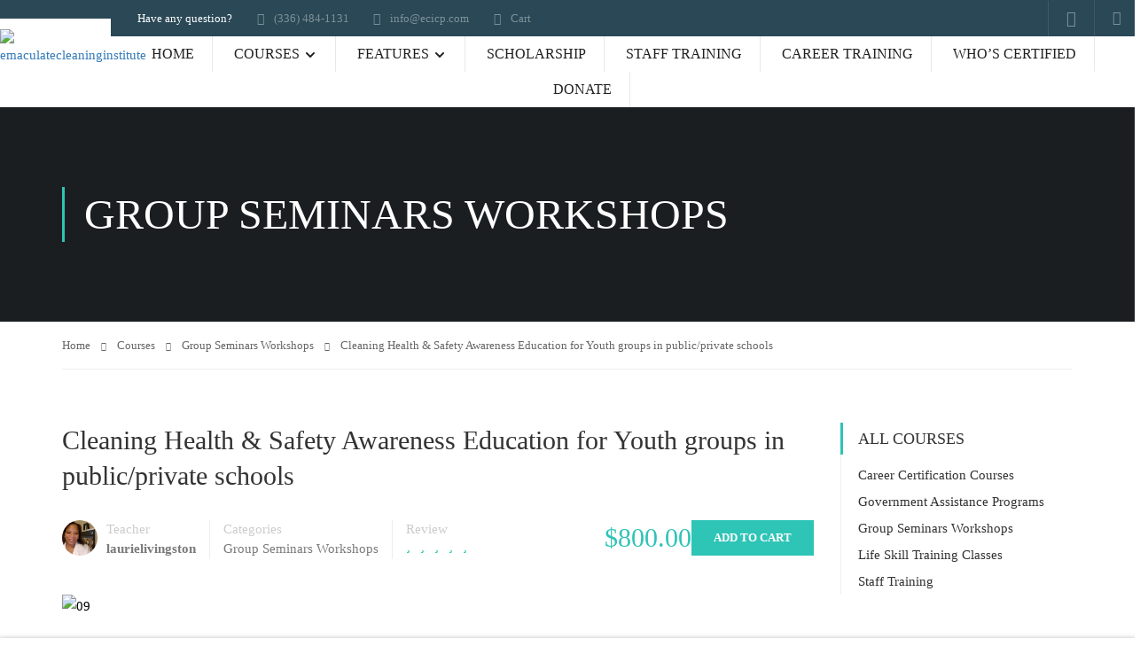

--- FILE ---
content_type: text/html; charset=UTF-8
request_url: https://emaculatecleaninginstitute.com/courses/group-seminars-workshops/cleaning-health-safety-awareness-education-for-youth-groups-in-public-private-schools/
body_size: 48609
content:
<!DOCTYPE html>
<html itemscope itemtype="http://schema.org/WebPage" lang="en-US">
<head>
    <meta charset="UTF-8">
    <meta name="viewport" content="width=device-width, initial-scale=1">
    <link rel="profile" href="http://gmpg.org/xfn/11">
    <link rel="pingback" href="https://emaculatecleaninginstitute.com/xmlrpc.php">
	<script type="text/javascript" id="lpData">
/* <![CDATA[ */
var lpData = {"site_url":"https:\/\/emaculatecleaninginstitute.com","user_id":"0","theme":"eduma-child","lp_rest_url":"https:\/\/emaculatecleaninginstitute.com\/wp-json\/","nonce":"82b522433e","is_course_archive":"","courses_url":"https:\/\/emaculatecleaninginstitute.com\/courses-2\/","urlParams":[],"lp_version":"4.2.9.1","lp_rest_load_ajax":"https:\/\/emaculatecleaninginstitute.com\/wp-json\/lp\/v1\/load_content_via_ajax\/","ajaxUrl":"https:\/\/emaculatecleaninginstitute.com\/wp-admin\/admin-ajax.php","lpAjaxUrl":"https:\/\/emaculatecleaninginstitute.com\/lp-ajax-handle","coverImageRatio":"5.16","toast":{"gravity":"bottom","position":"center","duration":3000,"close":1,"stopOnFocus":1,"classPrefix":"lp-toast"},"i18n":[]};
/* ]]> */
</script>
<script type="text/javascript" id="lpSettingCourses">
/* <![CDATA[ */
var lpSettingCourses = {"lpArchiveLoadAjax":"1","lpArchiveNoLoadAjaxFirst":"0","lpArchivePaginationType":"","noLoadCoursesJs":"0"};
/* ]]> */
</script>
		<style id="learn-press-custom-css">
			:root {
				--lp-container-max-width: 1290px;
				--lp-cotainer-padding: 1rem;
				--lp-primary-color: #ffb606;
				--lp-secondary-color: #442e66;
			}
		</style>
		<title>Cleaning Health &#038; Safety Awareness Education for Youth groups in public/private schools &#8211; emaculatecleaninginstitute</title><style id="rocket-critical-css">.review-stars-rated{display:flex}.review-stars{margin:0 0;list-style:none;overflow:hidden}.review-stars:after{clear:both;content:"";display:block}.review-stars>li{width:24px;height:auto;float:left}.review-stars>li span{text-decoration:none;font-size:24px;border-bottom:none;width:auto;height:auto}.review-stars>li span:before{width:22px;height:24px;content:"☆"}.review-stars-rated{position:relative;margin-bottom:10px}.review-stars-rated .review-stars.filled{font-size:18px;color:#f2b827;display:inline-block;position:relative}.review-stars-rated .review-stars.filled:before{line-height:1;content:"☆";vertical-align:top;white-space:nowrap}.review-stars-rated .review-stars.filled{position:absolute;top:0;left:0}ul{box-sizing:border-box}:root{--wp--preset--font-size--normal:16px;--wp--preset--font-size--huge:42px}#pmpro_payment_information_fields .pmpro_checkout-fields-display-seal .pmpro_checkout-fields-leftcol{grid-area:leftcol}#pmpro_payment_information_fields .pmpro_checkout-fields-display-seal .pmpro_checkout-fields-rightcol{grid-area:rightcol}.pmpro_checkout_gateway-stripe form.pmpro_form #pmpro_payment_information_fields .pmpro_checkout-field-payment-request-button{grid-area:paymentrequestbutton}.pmpro_checkout_gateway-stripe form.pmpro_form #pmpro_payment_information_fields .pmpro_payment-account-number,.pmpro_billing_gateway-stripe form.pmpro_form #pmpro_payment_information_fields .pmpro_payment-account-number{-ms-grid-row:1;-ms-grid-column:1;-ms-grid-column-span:3;grid-area:AccountNumber}.pmpro_checkout_gateway-stripe form.pmpro_form #pmpro_payment_information_fields .pmpro_payment-expiration,.pmpro_billing_gateway-stripe form.pmpro_form #pmpro_payment_information_fields .pmpro_payment-expiration{-ms-grid-row:3;-ms-grid-column:1;grid-area:Expiry}.pmpro_checkout_gateway-stripe form.pmpro_form #pmpro_payment_information_fields .pmpro_payment-cvv,.pmpro_billing_gateway-stripe form.pmpro_form #pmpro_payment_information_fields .pmpro_payment-cvv{-ms-grid-row:3;-ms-grid-column:3;grid-area:CVV}.pmpro_checkout_gateway-stripe form.pmpro_form #pmpro_payment_information_fields .pmpro_payment-discount-code{-ms-grid-row:5;-ms-grid-column:1;-ms-grid-column-span:3;grid-area:DiscountCode}button::-moz-focus-inner{border:0;padding:0}.thim-ekits-menu__nav{display:flex;gap:10px;list-style:none;margin:0;padding:0}@media (max-width:1024px){.thim-ekits-menu__nav{flex-direction:column;margin-top:20px;padding:30px 0}}.thim-ekits-menu__nav>li{margin:0}.thim-ekits-menu__has-dropdown{position:relative}.thim-ekits-menu__dropdown{list-style:none;margin:0;max-width:none;min-width:max-content;opacity:0;padding:10px 0;position:absolute;top:100%;visibility:hidden;width:100%}.thim-ekits-menu__dropdown li{display:block;margin-bottom:0}.thim-ekits-menu__dropdown li:last-child{border:unset!important}@media (max-width:1024px){.thim-ekits-menu__dropdown{display:none;position:relative}}.thim-ekits-menu__mega-menu{position:relative}.thim-ekits-menu__mega-menu>.thim-ekits-menu__content{left:0;margin:0;min-width:max-content;opacity:0;padding:0;position:absolute;top:100%;visibility:hidden;z-index:400}@media (max-width:1024px){.thim-ekits-menu__mega-menu>.thim-ekits-menu__content{display:none;min-width:unset;position:relative}}.thim-ekits-menu__mega-menu>.thim-ekits-menu__content ul{margin:0}.thim-ekits-menu__nav-link{align-items:center;display:flex;font-size:var(--thim-ekits-menu-font-size-nav-link);justify-content:flex-start;line-height:1;margin:0;position:relative;text-decoration:none}.thim-ekits-menu__dropdown-item{align-items:center;display:flex;justify-content:flex-start;line-height:1;margin:0}.thim-ekits-menu__has-dropdown>a{padding-right:2rem}.thim-ekits-menu__icon{position:absolute;right:-.5rem;top:calc(50% - 10px)}.thim-ekits-menu__icon:before{background-color:currentColor;content:"";display:inline-block;height:20px;-webkit-mask-image:url([data-uri]);mask-image:url([data-uri]);width:20px}@media (max-width:1024px){.thim-ekits-menu__icon{padding:8px 10px 0!important;right:0;top:0}}.elementor{-webkit-hyphens:manual;hyphens:manual}.elementor *,.elementor :after,.elementor :before{box-sizing:border-box}.elementor a{box-shadow:none;text-decoration:none}.elementor-widget-wrap .elementor-element.elementor-widget__width-auto{max-width:100%}.elementor-element{--flex-direction:initial;--flex-wrap:initial;--justify-content:initial;--align-items:initial;--align-content:initial;--gap:initial;--flex-basis:initial;--flex-grow:initial;--flex-shrink:initial;--order:initial;--align-self:initial;flex-basis:var(--flex-basis);flex-grow:var(--flex-grow);flex-shrink:var(--flex-shrink);order:var(--order);align-self:var(--align-self)}:root{--page-title-display:block}h1.entry-title{display:var(--page-title-display)}.elementor-section{position:relative}.elementor-section .elementor-container{display:flex;margin-right:auto;margin-left:auto;position:relative}@media (max-width:1024px){.elementor-section .elementor-container{flex-wrap:wrap}}.elementor-section.elementor-section-boxed>.elementor-container{max-width:1140px}.elementor-widget-wrap{position:relative;width:100%;flex-wrap:wrap;align-content:flex-start}.elementor:not(.elementor-bc-flex-widget) .elementor-widget-wrap{display:flex}.elementor-widget-wrap>.elementor-element{width:100%}.elementor-widget{position:relative}.elementor-widget:not(:last-child){margin-bottom:20px}.elementor-widget:not(:last-child).elementor-widget__width-auto{margin-bottom:0}.elementor-column{position:relative;min-height:1px;display:flex}.elementor-column-gap-default>.elementor-column>.elementor-element-populated{padding:10px}@media (min-width:768px){.elementor-column.elementor-col-50{width:50%}.elementor-column.elementor-col-100{width:100%}}@media (max-width:767px){.elementor-column{width:100%}}@media (max-width:767px){.elementor .elementor-hidden-mobile{display:none}}.thim-header-info i{display:inline-block;text-align:center;vertical-align:middle;width:1.25em}.fa,.fas,.fab{-moz-osx-font-smoothing:grayscale;-webkit-font-smoothing:antialiased;display:inline-block;font-style:normal;font-variant:normal;text-rendering:auto;line-height:1}.fa-chevron-left:before{content:"\f053"}.fa-chevron-right:before{content:"\f054"}.fa-eye:before{content:"\f06e"}.fa-search:before{content:"\f002"}.fa-shopping-cart:before{content:"\f07a"}.fa-sistrix:before{content:"\f3ee"}.fa-star:before{content:"\f005"}.fa-times:before{content:"\f00d"}@font-face{font-family:'Font Awesome 5 Brands';font-style:normal;font-weight:400;font-display:block;src:url(https://emaculatecleaninginstitute.com/wp-content/plugins/elementor/assets/lib/font-awesome/webfonts/fa-brands-400.eot);src:url(https://emaculatecleaninginstitute.com/wp-content/plugins/elementor/assets/lib/font-awesome/webfonts/fa-brands-400.eot?#iefix) format("embedded-opentype"),url(https://emaculatecleaninginstitute.com/wp-content/plugins/elementor/assets/lib/font-awesome/webfonts/fa-brands-400.woff2) format("woff2"),url(https://emaculatecleaninginstitute.com/wp-content/plugins/elementor/assets/lib/font-awesome/webfonts/fa-brands-400.woff) format("woff"),url(https://emaculatecleaninginstitute.com/wp-content/plugins/elementor/assets/lib/font-awesome/webfonts/fa-brands-400.ttf) format("truetype"),url(https://emaculatecleaninginstitute.com/wp-content/plugins/elementor/assets/lib/font-awesome/webfonts/fa-brands-400.svg#fontawesome) format("svg")}.fab{font-family:'Font Awesome 5 Brands';font-weight:400}@font-face{font-family:'Font Awesome 5 Free';font-style:normal;font-weight:400;font-display:block;src:url(https://emaculatecleaninginstitute.com/wp-content/plugins/elementor/assets/lib/font-awesome/webfonts/fa-regular-400.eot);src:url(https://emaculatecleaninginstitute.com/wp-content/plugins/elementor/assets/lib/font-awesome/webfonts/fa-regular-400.eot?#iefix) format("embedded-opentype"),url(https://emaculatecleaninginstitute.com/wp-content/plugins/elementor/assets/lib/font-awesome/webfonts/fa-regular-400.woff2) format("woff2"),url(https://emaculatecleaninginstitute.com/wp-content/plugins/elementor/assets/lib/font-awesome/webfonts/fa-regular-400.woff) format("woff"),url(https://emaculatecleaninginstitute.com/wp-content/plugins/elementor/assets/lib/font-awesome/webfonts/fa-regular-400.ttf) format("truetype"),url(https://emaculatecleaninginstitute.com/wp-content/plugins/elementor/assets/lib/font-awesome/webfonts/fa-regular-400.svg#fontawesome) format("svg")}@font-face{font-family:'Font Awesome 5 Free';font-style:normal;font-weight:900;font-display:block;src:url(https://emaculatecleaninginstitute.com/wp-content/plugins/elementor/assets/lib/font-awesome/webfonts/fa-solid-900.eot);src:url(https://emaculatecleaninginstitute.com/wp-content/plugins/elementor/assets/lib/font-awesome/webfonts/fa-solid-900.eot?#iefix) format("embedded-opentype"),url(https://emaculatecleaninginstitute.com/wp-content/plugins/elementor/assets/lib/font-awesome/webfonts/fa-solid-900.woff2) format("woff2"),url(https://emaculatecleaninginstitute.com/wp-content/plugins/elementor/assets/lib/font-awesome/webfonts/fa-solid-900.woff) format("woff"),url(https://emaculatecleaninginstitute.com/wp-content/plugins/elementor/assets/lib/font-awesome/webfonts/fa-solid-900.ttf) format("truetype"),url(https://emaculatecleaninginstitute.com/wp-content/plugins/elementor/assets/lib/font-awesome/webfonts/fa-solid-900.svg#fontawesome) format("svg")}.fa,.fas{font-family:'Font Awesome 5 Free';font-weight:900}.course-tab-panel{display:none}.course-summary .course-price{margin-bottom:10px}.course-meta{display:flex;margin-bottom:40px}a{text-decoration:none}.comment-respond .comment-form input{border:1px solid #ccc;-webkit-border-radius:3px;-moz-border-radius:3px;border-radius:3px;max-width:100%}.lp-overlay{display:none;position:fixed;z-index:99999;top:0;right:0;bottom:0;left:0;width:100%;height:100%;background-color:rgba(209,213,219,0.8)}.lp-modal-dialog{display:flex;position:fixed;z-index:9999;top:0;right:0;left:0;width:100%;min-height:100vh;text-align:center;align-items:center;justify-content:center}.lp-modal-dialog .lp-modal-content{display:inline-block;overflow:hidden;z-index:2;width:auto;max-width:600px;border-radius:8px;text-align:left;vertical-align:middle;background:white;color:black}.lp-modal-dialog .lp-modal-header{background:#7c60d9;border-bottom:1px solid #eee;padding:1em}.lp-modal-dialog .lp-modal-header h3{margin:0;color:white;font-size:inherit;font-weight:400}.lp-modal-dialog .lp-modal-body .main-content{max-height:500px;overflow:auto}.lp-modal-dialog .lp-modal-footer{padding:20px;background-color:#f9fafb;text-align:right}.lp-modal-dialog .btn-yes{color:#fff;background-color:#7c60d9}*{box-sizing:border-box;margin:0;padding:0}input,button{outline:0}html{overflow-x:hidden}.lp-skeleton-animation{margin:0;padding:0;list-style:none}.lp-skeleton-animation>li{width:100%;height:16px;margin-top:15px;border-radius:2px;background:linear-gradient(90deg,hsla(0,0%,74.5%,0.2) 25%,hsla(0,0%,50.6%,0.24) 37%,hsla(0,0%,74.5%,0.2) 63%);background-size:400% 100%;list-style:none;animation:lp-skeleton-loading 1.4s ease infinite}@keyframes lp-skeleton-loading{0%{background-position:100% 50%}to{background-position:0 50%}}input[type=text],input[type=email],input[type=password]{-webkit-box-sizing:border-box;-moz-box-sizing:border-box;box-sizing:border-box;margin:0;box-shadow:unset}body{background:#fff}body.learnpress-page{overflow-x:hidden}.learnpress-page .lp-button{padding:16px 24px;border:1px solid #ccc;color:#333;background:transparent;box-shadow:unset;font-family:inherit;font-size:16px;font-weight:400;line-height:1;text-align:center;vertical-align:middle;text-decoration:none;text-transform:capitalize;-webkit-box-sizing:border-box;-moz-box-sizing:border-box;box-sizing:border-box;-webkit-border-radius:3px;-moz-border-radius:3px;border-radius:3px}.course-meta{margin-bottom:14px}.course-tabs .course-tab-panel{display:none}.lp-skeleton-animation{margin:0;padding:0;list-style:none}.lp-skeleton-animation>li{width:100%;height:16px;margin-top:15px;border-radius:2px;background:linear-gradient(90deg,hsla(0,0%,74.5%,0.2) 25%,hsla(0,0%,50.6%,0.24) 37%,hsla(0,0%,74.5%,0.2) 63%);background-size:400% 100%;list-style:none;animation:lp-skeleton-loading 1.4s ease infinite}@keyframes lp-skeleton-loading{0%{background-position:100% 50%}to{background-position:0 50%}}body{font-display:swap}html{font-family:sans-serif;-ms-text-size-adjust:100%;-webkit-text-size-adjust:100%}body{margin:0}aside,header,main,nav,section{display:block}a{background-color:transparent}b{font-weight:bold}h1{font-size:2em;margin:0.67em 0}img{border:0}svg:not(:root){overflow:hidden}button,input{color:inherit;font:inherit;margin:0}button{overflow:visible}button{text-transform:none}button,input[type=submit]{-webkit-appearance:button}button::-moz-focus-inner,input::-moz-focus-inner{border:0;padding:0}input{line-height:normal}input[type=checkbox]{box-sizing:border-box;padding:0}*{-webkit-box-sizing:border-box;-moz-box-sizing:border-box;box-sizing:border-box}*:before,*:after{-webkit-box-sizing:border-box;-moz-box-sizing:border-box;box-sizing:border-box}input,button{font-family:inherit;font-size:inherit;line-height:inherit}a{text-decoration:none}img{vertical-align:middle}h1,h2,h3,h4{font-family:inherit;font-weight:500;line-height:1.1;color:inherit}h1,h2,h3{margin-top:20px;margin-bottom:10px}h4{margin-top:10px;margin-bottom:10px}h1{font-size:36px}h2{font-size:30px}h3{font-size:24px}h4{font-size:18px}p{margin:0 0 10px}ul{margin-top:0;margin-bottom:10px}ul ul{margin-bottom:0}.list-unstyled{padding-left:0;list-style:none}.container{margin-right:auto;margin-left:auto;padding-left:15px;padding-right:15px;width:100%}.container:before,.container:after{content:" ";display:table}.container:after{clear:both}@media (min-width:768px){.container{max-width:750px}}@media (min-width:992px){.container{max-width:calc(100% - 20px)}}@media (min-width:1200px){.container{max-width:1170px}}.row{margin-left:-15px;margin-right:-15px}.row:before,.row:after{content:" ";display:table}.row:after{clear:both}.col-sm-3,.col-sm-9,.col-sm-12{position:relative;min-height:1px;padding-left:15px;padding-right:15px}@media (min-width:768px){.col-sm-3,.col-sm-9,.col-sm-12{float:left}.col-sm-3{width:25%}.col-sm-9{width:75%}.col-sm-12{width:100%}}label{display:inline-block;max-width:100%;margin-bottom:5px;font-weight:bold}input[type=checkbox]{margin:4px 0 0;margin-top:1px \9;line-height:normal}.form-control{display:block;width:100%;height:34px;padding:6px 12px;font-size:14px;line-height:1.428571429;color:#555555;background-color:#fff;background-image:none;border:1px solid #ccc;border-radius:4px;-webkit-box-shadow:inset 0 1px 1px rgba(0,0,0,0.075);box-shadow:inset 0 1px 1px rgba(0,0,0,0.075)}.form-control::-moz-placeholder{color:#999;opacity:1}.form-control:-ms-input-placeholder{color:#999}.form-control::-webkit-input-placeholder{color:#999}.form-control::-ms-expand{border:0;background-color:transparent}.nav{margin-bottom:0;padding-left:0;list-style:none}.nav:before,.nav:after{content:" ";display:table}.nav:after{clear:both}.nav>li{position:relative;display:block}.nav>li>a{position:relative;display:block;padding:10px 15px}.tab-content>.tab-pane{display:none}.navbar-toggle{position:relative;float:right;margin-right:15px;padding:9px 10px;margin-top:8px;margin-bottom:8px;background-color:transparent;background-image:none;border:1px solid transparent;border-radius:4px}.navbar-toggle .icon-bar{display:block;width:22px;height:2px;border-radius:1px}.navbar-toggle .icon-bar+.icon-bar{margin-top:4px}@media (min-width:768px){.navbar-toggle{display:none}}.navbar-nav{margin:7.5px -15px}.navbar-nav>li>a{padding-top:10px;padding-bottom:10px;line-height:20px}@media (min-width:768px){.navbar-nav{float:left;margin:0}.navbar-nav>li{float:left}.navbar-nav>li>a{padding-top:15px;padding-bottom:15px}}*{margin:0;padding:0}h1,h2,h3,h4{line-height:inherit}p{margin-bottom:20px}p:last-child{margin-bottom:0}.alignleft{float:left}@media (max-width:767px){.alignleft{float:none}}img{max-width:100%;height:auto}ul{margin-bottom:10px;margin-left:25px}ul ul{margin:4px 0 5px 30px}ul ul li{margin-bottom:6px}iframe{max-width:100%}a{color:#337ab7;text-decoration:none}body{overflow-x:hidden}body.body-grad-layout{-webkit-font-smoothing:antialiased;-moz-osx-font-smoothing:grayscale}button{line-height:30px;padding:5px 25px;border:0;box-shadow:none;border-radius:var(--thim-border-radius-item,0);font-size:0.875rem;font-weight:500;text-transform:uppercase;color:var(--thim-button-text-color)}input,button{border:1px solid var(--thim-border-color,#eee);padding:5px 10px;box-shadow:none;text-shadow:none}input[type=email],input[type=password],input[type=text]{border-radius:var(--thim-border-radius-item,0)}input[type=submit],button{padding:5px 25px;text-transform:uppercase;font-size:0.875rem;font-weight:500;line-height:30px;border:0;border-radius:var(--thim-border-radius-item,0)}.site-content{padding:var(--thim-padding-content-pdtop-desktop,60px) 15px var(--thim-padding-content-pdbottom-desktop,90px)}.top_site_main{color:#fff;position:relative;background-size:cover;background-position:center center;background-color:rgba(45,51,57,0.95);min-height:100px}.top_site_main>.overlay-top-header{position:absolute;top:0;left:0;right:0;bottom:0;background:rgba(0,0,0,0.5)}.top_site_main .page-title-wrapper{padding-top:var(--thim-top-heading-padding-top,90px);padding-bottom:var(--thim-top-heading-padding-bottom,90px);text-align:var(--thim-top-heading-title-align,left);position:relative;z-index:1}.top_site_main .page-title-wrapper .banner-wrapper{overflow:hidden}.top_site_main .page-title-wrapper .page-title{color:inherit;margin:0;line-height:1.3em;text-transform:var(--thim-top-heading-title-font-text-transform,uppercase);font-size:var(--thim-top-heading-title-font-size-desktop,48px);font-weight:var(--thim-top-heading-title-font-weight,700);padding-left:25px;position:relative}.top_site_main .page-title-wrapper .page-title:before{content:"";width:3px;line-height:1.3em;bottom:0;height:auto;position:absolute;left:0;top:0;margin-right:22px}.breadcrumbs-wrapper{font-size:var(--thim-breacrumb-font-size,1em);color:var(--thim-breacrumb-color,#666);background-color:var(--thim-breacrumb-bg-color,transparent)}.breadcrumbs-wrapper #breadcrumbs{padding:13px 0;margin:0;border-bottom:1px solid var(--thim-breacrumb-border-color,#eee)}.breadcrumbs-wrapper #breadcrumbs li{line-height:25px;display:inline-block;color:inherit;list-style:none}.breadcrumbs-wrapper #breadcrumbs a{line-height:25px;display:inline-block;color:inherit;margin-right:12px}.breadcrumbs-wrapper #breadcrumbs a:after{content:"\f054";font-family:"Font Awesome 5 Free";font-size:0.8em;font-weight:900;color:inherit;display:inline-block;margin:0 0 0 12px;line-height:25px}input[type=checkbox]{border:1px solid #b4b9be;background:#fff;color:#555;clear:none;display:inline-block;height:16px;margin:-4px 4px 0 0;outline:0;padding:0!important;text-align:center;vertical-align:middle;width:16px;min-width:16px;-webkit-appearance:none;-webkit-box-shadow:inset 0 1px 2px rgba(0,0,0,0.1);box-shadow:inset 0 1px 2px rgba(0,0,0,0.1)}.navigation .tm-table{table-layout:fixed;max-width:none;width:auto;min-width:100%;display:table}body.thim-body-load-overlay{overflow-x:hidden}.owl-controls .owl-prev,.owl-controls .owl-next{background:transparent}.owl-controls .owl-prev,.owl-controls .owl-next{display:inline-block;margin-left:10px;border:1px solid #111;width:30px;text-align:center;line-height:28px}.owl-controls .owl-prev i,.owl-controls .owl-next i{text-align:center;vertical-align:middle;line-height:28px;color:#333;font-size:8px;display:block}.owl-controls .owl-prev{margin-left:0}.learn-press .course-meta>div .value{line-height:16px}@media (min-width:769px){.navigation .navbar-nav>li .sub-menu li>a{border-bottom:1px solid var(--thim-border-color,#eee)}.navigation .navbar-nav>li .sub-menu>li:last-child>a{border-bottom:0}}.width-logo>a{display:inline-block}.body-grad-layout .widget-area .thim-course-list-sidebar .thim-course-content .course-title,.body-grad-layout .widget-area aside .widget-title,.body-grad-layout .widget-area .thim-course-list-sidebar .course-price,.body-grad-layout .learn-press .entry-title,.body-grad-layout .learn-press .course-meta .value,.body-grad-layout .learn-press .course-payment .course-price,.body-grad-layout .thim-about-author .author-bio .name,.body-grad-layout .top_site_main .page-title-wrapper h2,.body-grad-layout #tab-reviews .course-rating .detailed-rating .stars>div.key{font-weight:500}.body-grad-layout .widget-area aside.widget ul li a,.body-grad-layout .learn-press .course-meta label{font-weight:400}.body-grad-layout .thim-course-grid .course-item .thim-course-content .course-author .value{font-weight:300}.body-grad-layout .learn-press .course-meta>div .value{line-height:24px}.body-grad-layout .course-meta .course-review .review-stars-rated{margin-right:5px}.body-grad-layout .widget-area .thim-course-list-sidebar .thim-course-content .course-title,.body-grad-layout .widget-area aside.widget ul li a,.body-grad-layout .widget-area .thim-course-list-sidebar .course-price,.body-grad-layout .thim-course-grid .course-item .thim-course-content .course-author .value,.body-grad-layout .learn-press .course-meta label,.body-grad-layout .learn-press .course-meta .value,.body-grad-layout .course-review .review-stars-rated .review-stars>li span,.body-grad-layout .rating-box .review-stars-rated .review-stars>li span,.body-grad-layout button,.body-grad-layout input[type=submit]{font-size:15px}.body-grad-layout .lp-single-course .learn-press .course-thumbnail img{width:100%}.owl-carousel .owl-nav.disabled{display:none}.owl-carousel .owl-nav .owl-prev,.owl-carousel .owl-nav .owl-next{background:none;color:inherit;border:none;padding:0!important;font:inherit}.cssload-container{display:block;width:97px;top:50%;margin-top:-10px;position:absolute;left:50%;margin-left:-48px}.cssload-loading i{width:19px;height:19px;display:inline-block;border-radius:50%;background:#ffb606}.cssload-loading i:first-child{opacity:0;animation:cssload-loading-ani2 0.58s linear infinite;-o-animation:cssload-loading-ani2 0.58s linear infinite;-ms-animation:cssload-loading-ani2 0.58s linear infinite;-webkit-animation:cssload-loading-ani2 0.58s linear infinite;-moz-animation:cssload-loading-ani2 0.58s linear infinite;transform:translate(-19px);-o-transform:translate(-19px);-ms-transform:translate(-19px);-webkit-transform:translate(-19px);-moz-transform:translate(-19px)}.cssload-loading i:nth-child(2),.cssload-loading i:nth-child(3){animation:cssload-loading-ani3 0.58s linear infinite;-o-animation:cssload-loading-ani3 0.58s linear infinite;-ms-animation:cssload-loading-ani3 0.58s linear infinite;-webkit-animation:cssload-loading-ani3 0.58s linear infinite;-moz-animation:cssload-loading-ani3 0.58s linear infinite}.cssload-loading i:last-child{animation:cssload-loading-ani1 0.58s linear infinite;-o-animation:cssload-loading-ani1 0.58s linear infinite;-ms-animation:cssload-loading-ani1 0.58s linear infinite;-webkit-animation:cssload-loading-ani1 0.58s linear infinite;-moz-animation:cssload-loading-ani1 0.58s linear infinite}@keyframes cssload-loading-ani1{100%{transform:translate(39px);opacity:0}}@-o-keyframes cssload-loading-ani1{100%{-o-transform:translate(39px);opacity:0}}@-ms-keyframes cssload-loading-ani1{100%{-ms-transform:translate(39px);opacity:0}}@-webkit-keyframes cssload-loading-ani1{100%{-webkit-transform:translate(39px);opacity:0}}@-moz-keyframes cssload-loading-ani1{100%{-moz-transform:translate(39px);opacity:0}}@keyframes cssload-loading-ani2{100%{transform:translate(19px);opacity:1}}@-o-keyframes cssload-loading-ani2{100%{-o-transform:translate(19px);opacity:1}}@-ms-keyframes cssload-loading-ani2{100%{-ms-transform:translate(19px);opacity:1}}@-webkit-keyframes cssload-loading-ani2{100%{-webkit-transform:translate(19px);opacity:1}}@-moz-keyframes cssload-loading-ani2{100%{-moz-transform:translate(19px);opacity:1}}@keyframes cssload-loading-ani3{100%{transform:translate(19px)}}@-o-keyframes cssload-loading-ani3{100%{-o-transform:translate(19px)}}@-ms-keyframes cssload-loading-ani3{100%{-ms-transform:translate(19px)}}@-webkit-keyframes cssload-loading-ani3{100%{-webkit-transform:translate(19px)}}@-moz-keyframes cssload-loading-ani3{100%{-moz-transform:translate(19px)}}#toolbar{padding-top:10px;padding-bottom:10px;line-height:var(--thim-toolbar-line-height,30px);font-weight:var(--thim-toolbar-font-weight,700)}.header_v5 #toolbar{padding-bottom:0;padding-top:0;font-weight:300;line-height:40px}.header_v5 #toolbar .header_full{padding-right:0}.table-cell{display:table-cell;vertical-align:middle;float:none}#masthead{padding:0}#masthead .navigation{padding-top:5px;padding-bottom:5px}#masthead .navigation .width-logo{padding-bottom:5px;padding-top:5px}#masthead.header_v5 .navigation,#masthead.header_v5 .navigation .width-logo{padding-top:0;padding-bottom:0}#masthead.header_v5 .width-logo>a{margin-top:-40px;text-align:center}#masthead.header_v5 .width-logo>a img{margin-top:12px;margin-bottom:15px}@media (max-width:1024px){#masthead .navigation{padding-top:0;padding-bottom:0}}.navigation .thim-ekits-menu__nav{display:block}.navigation .thim-ekits-menu__nav .thim-ekits-menu__has-dropdown.menu-item-has-children>a:after,.navigation .thim-ekits-menu__nav .thim-ekits-menu__has-dropdown.menu-item-has-children>span:not(.icon-toggle):after{display:none!important}.navigation .thim-ekits-menu__nav .thim-ekits-menu__has-dropdown .thim-ekits-menu__icon{display:inline-block!important;vertical-align:middle;padding:0!important;right:0.5rem;top:3px}.navigation .navbar-nav li .sub-menu li{padding:0}.navigation .navbar-nav li .sub-menu li a{padding:8px 0;display:block}.navigation .navbar-nav li>.sub-menu{margin-left:0}.navigation .menu-right{padding-left:0}.navigation .menu-right ul{margin:0;list-style:none;line-height:20px}.navigation .menu-right ul li{list-style:none;display:inline-block;padding-left:0;padding-right:0;vertical-align:middle}.navigation .menu-right ul li:last-child>div{padding-right:0}.navigation .menu-right ul li>div{padding:0 10px}.navigation .width-navigation .navbar-nav>li>a,.navigation .width-navigation .navbar-nav>li>span{font-weight:var(--thim-main-menu-font-weight)}.site-header{position:relative}.site-header{z-index:100;width:100%;top:0}.site-header .header_full{padding-left:30px;padding-right:30px}@media (max-width:767px){.site-header .header_full{padding-left:15px;padding-right:15px}}.site-header .navbar-nav{text-align:right}.site-header .navbar-nav>li{float:none;display:inline-block;zoom:1;max-height:60px}.site-header.header_v5>.header_full{padding-left:0;padding-right:0}.site-header.header_v5 .navbar-nav{text-align:center}.site-header.header_v5 .navbar-nav li{padding:0 10px}.site-header.header_v5 .navbar-nav li.menu-right li{width:auto}.site-header.header_v5 .navbar-nav #magic-line{display:none!important}@media (min-width:1025px) and (max-width:1200px){.site-header.header_v5 .navbar-nav li{padding:0;margin-left:-4px}}.site-header .menu-mobile-effect.navbar-toggle{position:absolute;top:50%;right:15px;transform:translateY(-50%);margin:0;z-index:1}@media (max-width:991px){.navigation .width-logo{text-align:left;padding-left:15px}}@media (max-width:1024px){.navbar-nav>li>a{display:block;padding:8px 0}.header_v5 .menu-mobile-effect.navbar-toggle span.icon-bar{background-color:#333}.navigation .navbar-nav>li.menu-item-has-children>a:after,.navigation .navbar-nav>li.menu-item-has-children>span:not(.icon-toggle):after{display:none}.menu-mobile-effect.navbar-toggle{display:inline-block;vertical-align:middle;width:30px;height:28px}.menu-mobile-effect.navbar-toggle span.icon-bar{width:22px;border-radius:0;position:absolute;left:0;right:0;margin:0 auto;top:6px;background:#fff}.menu-mobile-effect.navbar-toggle span.icon-bar:nth-child(2){top:13px}.menu-mobile-effect.navbar-toggle span.icon-bar:nth-child(3){top:20px}.menu-mobile-effect.navbar-toggle.close-icon{float:none;padding:0;margin:7px 7px 7px 0}.menu-mobile-effect.navbar-toggle.close-icon span.icon-bar:nth-child(1){top:13px;-webkit-transform:rotate(-45deg);-moz-transform:rotate(-45deg);-ms-transform:rotate(-45deg);-o-transform:rotate(-45deg)}.menu-mobile-effect.navbar-toggle.close-icon span.icon-bar:nth-child(2){opacity:0}.menu-mobile-effect.navbar-toggle.close-icon span.icon-bar:nth-child(3){top:13px;-webkit-transform:rotate(45deg);-moz-transform:rotate(45deg);-ms-transform:rotate(45deg);-o-transform:rotate(45deg)}.wrapper-container{position:relative}.navbar-nav{margin:0}.navbar-nav li{list-style:none;position:relative}.site-header .navbar-nav{float:none;padding:0 60px 0 0}.site-header .navbar-nav>li{display:none}.site-header .navbar-nav>li.menu-right{display:inline-block;white-space:nowrap}.site-header .navbar-nav>li.menu-right ul li{margin:0;padding:0 10px 0 0}.site-header .navbar-nav>li.menu-right ul li>div{padding:20px 0}.site-header .navbar-nav>li.menu-right ul li:last-child{padding-right:0}.sub-menu li{width:100%;border:none!important}.navbar-nav .sub-menu li{margin-top:2px}.navbar-nav .sub-menu li a{padding-top:6px;padding-bottom:6px}.nav>li>span{padding:10px 15px;display:block}.site-header .navigation{padding:10px 0}.thim-ekits-menu__mega-menu .thim-ekits-menu__content .elementor-section{width:100%!important;left:0!important;padding:0!important}.thim-ekits-menu__mega-menu .thim-ekits-menu__content .elementor-section>.elementor-container{display:block!important}.thim-ekits-menu__mega-menu .thim-ekits-menu__content .elementor-section>.elementor-container>.elementor-column>.elementor-element-populated{padding:0!important;border:none}.thim-ekits-menu__mega-menu .thim-ekits-menu__content .elementor-section .widget-title{color:var(--thim-mobile-menu-text-color)}}@media (min-width:1025px){.navigation{position:relative}.navigation .tm-table{display:table;table-layout:fixed;max-width:none;width:auto;min-width:100%}.navigation nav{position:static}nav ul,nav ul ul,nav ul ul ul{margin:0}nav ul li,nav ul ul li,nav ul ul ul li{margin:0}.navbar-nav{float:none}.navbar-nav li .sub-menu{opacity:0;visibility:hidden;position:absolute;top:auto;z-index:9999}.navbar-nav li .sub-menu li{list-style:none;text-align:left;position:relative}.navbar-nav li .sub-menu li a{text-decoration:none}.navbar-nav li .sub-menu{min-width:260px;margin-left:0}.navbar-nav li .sub-menu li{width:100%}.navbar-nav>li{vertical-align:middle;display:inline-block;float:none}.navbar-nav>li>a{padding:11px 20px 29px;display:inline-block;position:relative;line-height:20px}.nav>li>.sub-menu{box-shadow:0 1px 5px -1px rgba(0,0,0,0.3);-webkit-box-shadow:0 1px 5px -1px rgba(0,0,0,0.3);padding:15px 30px}.navigation .navbar-nav>li>a,.navigation .navbar-nav>li>span{text-transform:var(--thim-main-menu-text-transform,uppercase);position:relative;padding:20px}.navigation .navbar-nav>li.thim-ekits-menu__has-dropdown>a{padding-right:10px!important}.navigation .navbar-nav>li.menu-item-has-children>a:after,.navigation .navbar-nav>li.menu-item-has-children>span:not(.icon-toggle):after{content:"\f078";display:inline-block;font-family:"Font Awesome 5 Free";padding:0;position:absolute;top:50%;transform:translateY(-50%);right:4px;margin:0;line-height:24px;font-size:11px;font-weight:900}.header_v5 .navigation .navbar-nav>li{max-height:none;border-right:1px solid rgba(var(--thim_main_menu_text_color_rgb),0.1)}.header_v5 .navigation .navbar-nav>li>a,.header_v5 .navigation .navbar-nav>li>span{padding:25px}.header_v5 .navigation .navbar-nav>li>.sub-menu{margin-top:0;left:0}.header_v5 .navigation .navbar-nav>li.menu-right{margin-left:20px;float:right}.header_v5 .navigation .navbar-nav>li:last-child{border-right:none}}@media (min-width:1025px) and (max-width:1366px){.navigation .navbar-nav>li>a,.navigation .navbar-nav>li>span{padding:20px 15px}}#magic-line{position:absolute;height:2px;bottom:26px}.mobile-menu-wrapper,.mobile-menu-wrapper .navbar-nav>li>.sub-menu,.mobile-menu-wrapper .navbar-nav>li>.thim-ekits-menu__content{position:fixed;right:auto;left:0;top:0;margin:0;visibility:visible;max-width:380px;z-index:2;width:100%;height:100vh;overflow:hidden;overflow-y:auto;background-clip:content-box!important;background:var(--thim-bg-mobile-menu-color);-webkit-transform:translate(-100%,0);-moz-transform:translate(-100%,0);-ms-transform:translate(-100%,0);-o-transform:translate(-100%,0)}@media (max-width:420px){.mobile-menu-wrapper,.mobile-menu-wrapper .navbar-nav>li>.sub-menu,.mobile-menu-wrapper .navbar-nav>li>.thim-ekits-menu__content{max-width:320px}}@media (max-width:320px){.mobile-menu-wrapper,.mobile-menu-wrapper .navbar-nav>li>.sub-menu,.mobile-menu-wrapper .navbar-nav>li>.thim-ekits-menu__content{max-width:280px}}.mobile-menu-wrapper .navbar-nav>li>.thim-ekits-menu__content{left:0!important;-webkit-transform:translate(-100%,0)!important;-moz-transform:translate(-100%,0)!important;-ms-transform:translate(-100%,0)!important;-o-transform:translate(-100%,0)!important;transform:translate(-100%,0)!important}.mobile-menu-wrapper .navbar-nav>li:not(.thim-ekits-menu__mega-menu)>.thim-ekits-menu__dropdown,.mobile-menu-wrapper .navbar-nav>li>.thim-ekits-menu__content{display:block!important;opacity:1}.mobile-menu-wrapper{z-index:100000}.mobile-menu-wrapper .mobile-menu-inner{position:relative}.mobile-menu-wrapper .icon-wrapper{display:flex;flex-direction:row;flex-wrap:nowrap;justify-content:space-between;align-items:center;position:absolute;top:0;left:0;right:0;padding:5px 25px;z-index:3;background:rgba(var(--thim_mobile_menu_text_color_rgb),0.1)}.mobile-menu-wrapper .icon-menu-back{color:var(--thim-mobile-menu-text-color)}.mobile-menu-wrapper .icon-menu-back:not(.show-icon){opacity:0;visibility:hidden;z-index:-11}.mobile-menu-wrapper .icon-menu-back:before{font-family:thim-ekits;speak:never;font-size:16px;margin-right:8px;line-height:1;content:"\f104"}.mobile-menu-wrapper .navbar-nav>li>.sub-menu,.mobile-menu-wrapper .navbar-nav>li>.thim-ekits-menu__content{top:52px;height:calc(100% - 52px);padding:20px 25px;left:0!important;background-clip:unset!important}.mobile-menu-wrapper .navbar-nav>li>.sub-menu>li{margin-left:0}.mobile-menu-wrapper ul{float:none}.mobile-menu-wrapper ul li{float:none;display:block}.mobile-menu-wrapper ul li a{display:block;outline:none}.mobile-menu-wrapper .mobile-menu-inner{padding:75px 25px 25px}.mobile-menu-wrapper .menu-mobile-effect.navbar-toggle.close-icon span.icon-bar{background-color:var(--thim-mobile-menu-text-color)}.mobile-menu-wrapper .thim-ekits-menu__content .elementor-section{background:transparent!important;box-shadow:none!important}.mobile-menu-wrapper .thim-ekits-menu__content .elementor-section .elementor-column{width:100%!important}@media (min-width:1025px){.thim-ekits-menu__mega-menu>.thim-ekits-menu__content>div>.elementor-section{background-color:var(--thim-sub-menu-bg-color)}.thim-ekits-menu__mega-menu>.thim-ekits-menu__content a{color:var(--thim-sub-menu-text-color)}}body #wrapper-container #main-content{position:relative;z-index:1}#respond.comment-respond #cancel-comment-reply-link{text-transform:none}.thim-about-author{padding:30px 30px 40px 30px;overflow:hidden;border:1px solid var(--thim-border-color,#eee);border-radius:var(--thim-border-radius-item,0)}.thim-about-author .author-avatar{float:left;overflow:hidden;margin-right:30px;max-width:100%;margin-bottom:22px}.thim-about-author .author-avatar img{border-radius:50%}.thim-about-author .author-bio{float:right;width:calc(100% - 140px);width:-webkit-calc(100% - 140px);width:-moz-calc(100% - 140px)}.thim-about-author .author-bio .name{font-weight:700;font-size:0.938rem;line-height:20px;display:inline-block;margin:12px 0 2px;text-transform:capitalize}.thim-about-author .author-bio .thim-author-social{margin:0;margin-top:15px}.thim-about-author .author-description{font-size:0.938rem;margin:15px 0 20px;clear:both}.widget-area aside{overflow:hidden;padding:0 20px;margin-bottom:50px;position:relative}.widget-area aside:last-child{margin-bottom:0}.widget-area aside ul li{list-style:none}.widget-area aside:after{content:"";position:absolute;top:0;left:0;bottom:0;width:1px;background:var(--thim-border-color,#eee)}.widget-area aside:before{content:"";position:absolute;top:0;left:0;width:3px;height:36px;z-index:3}.widget-area aside .widget-title{position:relative;padding:0;margin-top:0;margin-bottom:20px;line-height:36px;text-transform:uppercase;font-size:18px;font-weight:700}.widget-area aside.widget .widget-title{margin-bottom:8px}.widget-area aside.widget ul{margin:0}.widget-area aside.widget ul li{margin:0;padding:5px 0;line-height:20px}.widget-area aside.widget.widget_courses .widget-title{margin-bottom:20px}.widget-area .widget_courses{padding:0}.widget-area .widget_courses::before,.widget-area .widget_courses:after{display:none}.thim-ekits-menu__mega-menu .thim-ekits-course-category ul li{list-style:none}.thim-ekits-menu__mega-menu .thim-ekits-course-category ul li:last-child a{padding-bottom:0!important}.widget-area .thim-course-list-sidebar .lpr_course{clear:both;margin-bottom:25px;overflow:hidden}.widget-area .thim-course-list-sidebar .lpr_course.has-post-thumbnail{padding-top:0!important}.widget-area .thim-course-list-sidebar .course-thumbnail{float:left;width:90px;margin-right:20px;border-radius:var(--thim-border-radius-item,0);overflow:hidden}.widget-area .thim-course-list-sidebar .course-thumbnail img{width:100%;margin-top:-8px}.widget-area .thim-course-list-sidebar .thim-course-content{width:calc(100% - 110px);width:-webkit-calc(100% - 110px);width:-moz-calc(100% - 110px);float:right}.widget-area .thim-course-list-sidebar .thim-course-content .course-title{font-size:1rem;font-weight:normal;line-height:21px;margin:-4px 0 10px;text-transform:none}.widget-area .thim-course-list-sidebar .course-price{font-weight:700}.widget-area .thim-course-list-sidebar .course-price .value{color:var(--thim-course-price-color,rgba(255,34,68,0.8));line-height:22px}.thim-widget-courses-searching{text-align:center}.thim-widget-courses-searching .courses-searching{position:relative;margin:0;margin-top:48px;margin-bottom:12px}.thim-widget-courses-searching .courses-searching form{max-width:600px;margin:0 auto;display:grid;grid-template-columns:1fr auto}.thim-widget-courses-searching .courses-searching input[type=text]{width:100%;border-radius:0;border:none;height:inherit;float:left;margin:0;padding-left:20px;background:#fff;color:#999;font-size:15px;font-style:italic;font-weight:400}.thim-widget-courses-searching .courses-searching input[type=text]:-moz-placeholder{color:#999}.thim-widget-courses-searching .courses-searching input[type=text]::-moz-placeholder{color:#999}.thim-widget-courses-searching .courses-searching input[type=text]:-ms-input-placeholder{color:#999}.thim-widget-courses-searching .courses-searching input[type=text]::-webkit-input-placeholder{color:#999}.thim-widget-courses-searching .courses-searching button{width:60px;line-height:60px;border-radius:0;float:left;font-size:16px;padding:0;border:none;background:#111111;color:#fff}.thim-widget-courses-searching .courses-searching form{overflow:hidden}.thim-widget-courses-searching .courses-searching ul.courses-list-search{z-index:999;overflow:hidden;padding:0 20px;list-style:none;position:absolute;right:0;max-height:300px;overflow-y:auto;background:#fff;margin-top:2px;left:0;text-align:left;margin-left:auto;margin-right:auto;max-width:570px;border-radius:0;box-shadow:2px 2px 6px -4px rgb(0,0,0);-moz-box-shadow:0 2px 3px rgba(0,0,0,0.05);-o-box-shadow:0 2px 3px rgba(0,0,0,0.05);-ms-box-shadow:0 2px 3px rgba(0,0,0,0.05)}.thim-widget-courses-searching .courses-searching ul.courses-list-search::-webkit-scrollbar{width:6px;height:30px}.thim-widget-courses-searching .courses-searching ul.courses-list-search::-webkit-scrollbar-track{-webkit-box-shadow:inset 0 0 6px rgba(0,0,0,0.3);border-radius:6px}.thim-widget-courses-searching .courses-searching ul.courses-list-search::-webkit-scrollbar-thumb{border-radius:6px;-webkit-box-shadow:inset 0 0 6px rgba(0,0,0,0.5)}.thim-widget-courses-searching .thim-course-search-overlay .courses-searching{position:fixed;top:0;right:0;left:0;bottom:0;z-index:9999999;filter:alpha(opacity=0);-ms-filter:"progid:DXImageTransform.Microsoft.Alpha(Opacity=0)";-webkit-opacity:0;-khtml-opacity:0;-moz-opacity:0;-ms-opacity:0;-o-opacity:0;opacity:0;visibility:hidden;overflow:hidden;background:rgba(0,0,0,0.8);margin:0;width:100%;height:100vh;-webkit-transform:scale(0.2,0.2);-moz-transform:scale(0.2,0.2);-ms-transform:scale(0.2,0.2);-o-transform:scale(0.2,0.2)}.thim-widget-courses-searching .thim-course-search-overlay .courses-searching form{max-width:600px;width:100%;padding:0 15px}.thim-widget-courses-searching .thim-course-search-overlay .courses-searching ul.courses-list-search{max-width:600px;background:#f6f6f6;top:50%;margin:auto;margin-top:27px}.thim-widget-courses-searching .thim-course-search-overlay .search-toggle{font-size:24px}.thim-widget-courses-searching .thim-course-search-overlay form{position:absolute;z-index:10;margin:auto;top:0;right:0;left:0;bottom:0;height:70px}@media (max-width:768px){.thim-widget-courses-searching .thim-course-search-overlay form{height:50px}}.thim-widget-courses-searching .thim-course-search-overlay .search-popup-bg{width:100%;height:100%;position:absolute}.menu-right{position:static!important}button::-moz-focus-inner{padding:0;border:0}.thim-login .title,.thim-register .title{font-size:24px;font-weight:700;position:relative;text-align:center;margin:-12px 0 23px;padding:0;text-transform:none;line-height:40px}.thim-login form,.thim-register form{border:0;padding:0;margin:auto;clear:both}.thim-login form>a.lost-pass-link{width:50%;float:right;display:block;font-weight:400;margin-top:7px;margin-bottom:14px;line-height:25px;text-align:right}.thim-login form p,.thim-register form p{margin:0}.thim-login form p.login-remember{width:50%;float:left;font-weight:400;margin-top:7px;margin-bottom:14px;line-height:25px;text-align:left}.thim-login form p.login-remember input[type=checkbox]{border:1px solid #000}.thim-login form p.login-remember label{font-weight:400;margin:0}.thim-login form input[type=password],.thim-login form input[type=text],.thim-register form input[type=email],.thim-register form input[type=password],.thim-register form input[type=text]{width:100%;line-height:30px;padding:4px 20px;border:1px solid var(--thim-border-color,#eee);color:#999;margin-bottom:20px;clear:both;display:block;min-height:40px;border-radius:0}.thim-login form input[type=password]::-webkit-input-placeholder,.thim-login form input[type=text]::-webkit-input-placeholder,.thim-register form input[type=email]::-webkit-input-placeholder,.thim-register form input[type=password]::-webkit-input-placeholder,.thim-register form input[type=text]::-webkit-input-placeholder{line-height:30px}.thim-login form input[type=password]:-moz-placeholder,.thim-login form input[type=text]:-moz-placeholder,.thim-register form input[type=email]:-moz-placeholder,.thim-register form input[type=password]:-moz-placeholder,.thim-register form input[type=text]:-moz-placeholder{line-height:30px}.thim-login form input[type=password]::-moz-placeholder,.thim-login form input[type=text]::-moz-placeholder,.thim-register form input[type=email]::-moz-placeholder,.thim-register form input[type=password]::-moz-placeholder,.thim-register form input[type=text]::-moz-placeholder{line-height:30px}.thim-login form input[type=password]:-ms-input-placeholder,.thim-login form input[type=text]:-ms-input-placeholder,.thim-register form input[type=email]:-ms-input-placeholder,.thim-register form input[type=password]:-ms-input-placeholder,.thim-register form input[type=text]:-ms-input-placeholder{line-height:30px}.thim-login form input[type=password]:-webkit-autofill,.thim-login form input[type=text]:-webkit-autofill,.thim-register form input[type=email]:-webkit-autofill,.thim-register form input[type=password]:-webkit-autofill,.thim-register form input[type=text]:-webkit-autofill{-webkit-box-shadow:0 0 0 50px white inset}.thim-login form input[type=submit],.thim-register form input[type=submit]{border:0;width:100%;line-height:30px;padding:5px 25px;text-transform:uppercase;font-weight:700;font-size:15px;border-radius:0}.thim-login .link-bottom,.thim-register .link-bottom{font-size:15px;font-weight:400;line-height:30px;text-align:center;text-transform:none;margin:0;margin-top:10px}#thim-popup-login{display:flex;align-items:center;justify-content:center;position:fixed;top:0;right:0;left:0;bottom:0;z-index:9999;filter:alpha(opacity=0);-ms-filter:"progid:DXImageTransform.Microsoft.Alpha(Opacity=0)";-webkit-opacity:0;-khtml-opacity:0;-moz-opacity:0;-ms-opacity:0;-o-opacity:0;opacity:0;visibility:hidden;background:rgba(0,0,0,0.8);margin:0;width:100%;height:100vh;overflow:auto;-webkit-transform:scale(0.2,0.2);-moz-transform:scale(0.2,0.2);-ms-transform:scale(0.2,0.2);-o-transform:scale(0.2,0.2)}#thim-popup-login .thim-login-container{overflow:hidden;display:flex;margin:auto}#thim-popup-login .thim-login-container p,#thim-popup-login .thim-login-container a{font-size:1rem;line-height:1.3em}#thim-popup-login .thim-login-container .close-popup{width:40px;height:40px;position:absolute;right:0;top:0;line-height:40px;text-align:center;font-size:20px;color:#333;display:none}#thim-popup-login .popup-login-wrapper{background:#fff;position:relative;padding:40px 50px;overflow:hidden;width:900px;max-width:calc(100% - 60px);color:var(--thim-font-body-color)}#thim-popup-login .popup-login-wrapper a{color:var(--thim-body-primary-color,#ffb606)!important}#thim-popup-login .popup-login-wrapper a.lost-pass-link{color:#337ab7!important}#thim-popup-login .popup-login-wrapper:not(.has-shortcode) .thim-login,#thim-popup-login .popup-login-wrapper:not(.has-shortcode) .thim-register{min-width:100%;padding:0 50px;position:relative;float:left;clear:none}#thim-popup-login .popup-login-wrapper .login-submit{width:100%;overflow:hidden}.login-password{position:relative}.login-password #show_pass{position:absolute;line-height:40px;right:10px;bottom:0;z-index:2;color:#aeaeae}#thim-popup-login .thim-popup-inner{display:flex;width:100%;text-align:left}#thim-popup-login .thim-login-container .cssload-container{display:none}@media (min-width:768px){#thim-popup-login .popup-login-wrapper{padding:40px 0px;width:790px}#thim-popup-login .popup-login-wrapper:not(.has-shortcode){width:480px}}@media (max-width:767px){#thim-popup-login .popup-login-wrapper{padding:30px}#thim-popup-login .thim-login-container{webkit-box-direction:normal;-webkit-box-orient:vertical;-moz-box-direction:normal;-moz-box-orient:vertical;-webkit-flex-direction:column;-ms-flex-direction:column;flex-direction:column}}@media (max-height:600px){#thim-popup-login .popup-login-wrapper{height:90vh;overflow:auto}}.thim-widget-courses{position:relative}.thim-course-content .course-meta .course-author,.thim-course-content .course-meta label{display:none}.thim-course-content .course-meta .value{display:inline-block;line-height:30px;font-weight:400;text-transform:none}.thim-course-content .course-meta>div{display:inline-block;float:left;line-height:30px;margin-right:15px;padding:0;border:0;opacity:0.85}.thim-course-content .course-meta>div::before{display:none}.thim-course-content .course-meta>div a{color:inherit}.thim-course-content .course-meta>div.course-students>span{color:#999;display:none}.thim-course-grid .course-item .thim-course-content .course-author{margin-top:0;position:relative;margin-bottom:0}.thim-course-grid .course-item .thim-course-content .course-author img{margin-top:-28px;border-radius:50%;border:3px solid #fff;position:relative;z-index:3}.thim-course-grid .course-item .thim-course-content .course-author .value{font-size:0.9rem;font-weight:400;text-transform:capitalize;margin-top:7px}.thim-course-grid .course-item .thim-course-content .course-author .value a{color:#7a7a7a}.thim-course-grid .course-item .thim-course-content>.course-description{display:none}.course-meta .course-review .review-stars-rated{float:left}.course-meta .course-review .review-stars-rated .review-stars{margin-top:2px}.rating-box .review-stars-rated,.course-review .review-stars-rated{height:16px;line-height:16px;width:80px}.rating-box .review-stars-rated .review-stars,.course-review .review-stars-rated .review-stars{margin:0;display:inline-block;list-style:none;line-height:16px;height:16px;float:left;font-size:0!important}.rating-box .review-stars-rated .review-stars>li,.course-review .review-stars-rated .review-stars>li{width:16px;height:16px;display:inline-block;float:none;margin-bottom:0}.rating-box .review-stars-rated .review-stars>li span,.course-review .review-stars-rated .review-stars>li span{font-size:13px;width:auto;height:auto;border-bottom:none;text-decoration:none}.rating-box .review-stars-rated .review-stars>li span:before,.course-review .review-stars-rated .review-stars>li span:before{width:auto;height:auto}.rating-box .review-stars-rated .review-stars.filled,.course-review .review-stars-rated .review-stars.filled{height:16px}.rating-box .review-stars-rated .review-stars.filled>li,.course-review .review-stars-rated .review-stars.filled>li{position:static}.course-review .review-stars-rated .review-stars li{width:16px;height:16px}body .course-meta>*{display:inline-block;font-style:normal;font-size:inherit}body .course-meta>*:after{display:none}#learn-press-course .course-price{margin-bottom:0px}.learn-press .entry-title{font-size:30px;font-weight:700;margin:0;line-height:40px;margin-bottom:30px;text-transform:none}.learn-press .course-meta-single{display:inline-block;overflow:hidden;position:relative;padding:0;margin-bottom:30px}.learn-press .course-meta-single label{font-size:12px;font-weight:700;color:#ccc;margin-bottom:0}.learn-press .course-meta-single .value{color:#7a7a7a}.learn-press .course-meta-single>div{display:inline-block;line-height:20px;margin-right:15px;margin-bottom:0;padding-right:15px;color:#ccc;border-right:1px solid var(--thim-border-color,#eee);float:left}.learn-press .course-meta-single>div .value{line-height:16px}.learn-press .course-meta-single>div.course-author{display:unset;margin-bottom:0px}.learn-press .course-meta-single>div.course-author img{border-radius:50%;width:40px;height:auto;float:left;margin-right:10px}.learn-press .course-meta-single>div.course-author .author-contain{display:inline-block}.learn-press .course-meta-single>div.course-author .value a{color:#7a7a7a}.learn-press .course-meta-single>div.course-categories .value a{color:#7a7a7a}.learn-press .course-meta-single>div:last-child{border-right:0;margin-right:0;padding-right:0}.learn-press .course-meta-single>div.course-review .value>span{display:none}.learn-press .course-payment{float:right;display:flex;flex-wrap:wrap;row-gap:10px;column-gap:10px;position:relative;margin-bottom:30px}.learn-press .course-payment .course-price{font-size:30px;line-height:40px;font-weight:700;display:inline-block}@media (max-width:400px){.learn-press .course-payment .course-price{float:left}}.learn-press .course-payment .course-price .value{line-height:40px}.learn-press .course-payment .lp-course-buttons{display:inline-block;vertical-align:middle;margin-bottom:0!important}.learn-press .course-summary .course-thumbnail{margin-bottom:40px}.learn-press .course-summary .course-thumbnail img{border-radius:var(--thim-border-radius-item,0)}#tab-reviews .course-rating>h3{margin:0;font-size:16px;font-weight:700;line-height:20px;margin-bottom:14px;text-transform:uppercase}#tab-reviews .course-rating .rating-title{margin-bottom:13px;line-height:25px}#tab-reviews .course-rating .rating-box{border:1px solid var(--thim-border-color,#eee)}#tab-reviews .course-rating .average-rating{width:200px;display:inline-block;float:left;margin-right:30px}#tab-reviews .course-rating .average-rating .rating-box{text-align:center;padding-bottom:40px}#tab-reviews .course-rating .average-rating .rating-box .average-value{font-weight:700;font-size:72px;line-height:80px;margin:27px 0 11px}#tab-reviews .course-rating .average-rating .rating-box .review-star{line-height:16px}#tab-reviews .course-rating .average-rating .rating-box .review-amount{line-height:25px}#tab-reviews .course-rating .detailed-rating{width:auto;display:inline-block;max-width:100%}#tab-reviews .course-rating .detailed-rating .rating-box{width:100%;overflow:hidden;padding:20px 0}#tab-reviews .course-rating .detailed-rating .stars{clear:both;padding:0 30px;padding-bottom:3px}#tab-reviews .course-rating .detailed-rating .stars:last-child{padding-bottom:0}#tab-reviews .course-rating .detailed-rating .stars>div{display:inline-table;line-height:30px}#tab-reviews .course-rating .detailed-rating .stars>div.key{font-weight:700;min-width:47px}#tab-reviews .course-rating .detailed-rating .stars>div.bar{width:200px;margin:0 7px}#tab-reviews .course-rating .detailed-rating .stars>div.bar .full_bar{background:var(--thim-border-color,#eee);height:12px;position:relative}#tab-reviews .course-rating .detailed-rating .stars>div.bar .full_bar>div{position:absolute;top:0;left:0;bottom:0}#tab-reviews .review-stars-rated{display:inline-block;position:relative}#tab-reviews .review-stars-rated .review-stars{display:inline-block}#tab-reviews .review-stars-rated .review-stars.filled{position:absolute;top:0;left:0;z-index:10;white-space:nowrap;overflow:hidden;color:#F05A19;height:40px}#tab-reviews .review-stars.filled>li{position:absolute}#tab-reviews .review-stars.filled>li:nth-child(2){left:40px}#tab-reviews .review-stars.filled>li:nth-child(3){left:80px}#tab-reviews .review-stars.filled>li:nth-child(4){left:120px}#tab-reviews .review-stars.filled>li:nth-child(5){left:160px}body .learn-press .course-payment .course-price .value{color:var(--thim-course-price-color,rgba(255,34,68,0.8))}@media (max-width:400px){#lp-single-course .course-payment{display:block;float:none}}body .learn-press-4 .lp-course-buttons .lp-button{display:inline-block}body .learn-press-4 .lp-course-buttons .lp-button{font-size:13px;line-height:40px;height:40px;border:0;border-radius:var(--thim-border-radius-item,0);padding:0 25px;text-transform:uppercase;font-weight:700;color:#333;background-color:#ffb606;margin:0 auto}@media (max-width:321px){body .learn-press-4 .lp-course-buttons .lp-button{padding:0 15px}}.learnpress-v4 .course-rating{overflow:hidden}.learnpress-v4 .course-review .review-stars-rated{margin:0}.lp-overlay .lp-modal-dialog .lp-modal-content{border-radius:0}.lp-overlay .lp-modal-dialog .lp-modal-content .lp-modal-header{background:var(--thim-body-primary-color,#ffb606);padding:10px 20px}.lp-overlay .lp-modal-dialog .lp-modal-content .lp-modal-body{padding:15px 20px}.lp-overlay .lp-modal-dialog .lp-modal-content .lp-modal-footer .lp-button{padding:10px 30px;background:var(--thim-body-primary-color,#ffb606);color:var(--thim-button-text-color);border:1px solid var(--thim-body-primary-color,#ffb606);border-radius:0;font-size:1rem}@media (min-width:1024px) and (max-width:1400px){.body-grad-layout .learn-press .course-meta>div.course-review .value>span{display:none}}@media (max-width:1024px){.container{width:1024px;max-width:100%}.widget-area .thim-course-list-sidebar .course-thumbnail{width:85px}.widget-area .thim-course-list-sidebar .thim-course-content{width:calc(100% - 105px);width:-webkit-calc(100% - 105px);width:-moz-calc(100% - 105px)}.widget-area aside{padding-right:0}.learn-press .course-review .value>span{display:none}#thim-popup-login .thim-login-container .close-popup{display:block}}@media (max-width:992px){.container{width:960px;max-width:100%}.learn-press .course-meta .course-author{display:none}.widget-area .thim-course-list-sidebar .course-thumbnail{width:65px;margin-right:10px}.widget-area .thim-course-list-sidebar .thim-course-content{width:calc(100% - 75px);width:-webkit-calc(100% - 75px);width:-moz-calc(100% - 75px)}}@media (min-width:768px) and (max-width:959px){.container{width:900px;max-width:100%}}@media (min-width:768px) and (max-width:992px){#main{width:70%}#sidebar{width:30%}#tab-reviews .course-rating .detailed-rating{margin-top:20px}}@media (max-width:767px){.top_site_main{min-height:initial}#main,#sidebar{width:100%;float:left;clear:both}.site-main.alignleft{padding-right:15px;padding-bottom:60px}.widget-area .thim-course-list-sidebar .course-thumbnail{width:100px;margin-right:20px}.widget-area .thim-course-list-sidebar .thim-course-content{width:calc(100% - 120px);width:-webkit-calc(100% - 120px);width:-moz-calc(100% - 120px)}.alignleft{float:none}.top_site_main .page-title-wrapper{padding-top:var(--thim-top-heading-padding-top-mobile,50px);padding-bottom:var(--thim-top-heading-padding-bottom-mobile,50px)}.site-content{padding:var(--thim-padding-content-pdtop-mobile,45px) 15px var(--thim-padding-content-pdbottom-mobile,45px)}.site-header{padding:15px 0;overflow:inherit}.learn-press h1.entry-title{width:100%}.learn-press .course-meta .course-author{display:none}.thim-about-author .author-wrapper{text-align:center}.thim-about-author .author-avatar{float:none;display:inline-block;margin-right:0;margin-bottom:5px}.thim-about-author .author-bio{width:100%;clear:both;float:none}.site-header{overflow:visible}}@media screen and (max-width:667px){#tab-reviews{text-align:center}#tab-reviews .course-rating .average-rating{margin-right:0;width:100%;max-width:275px;float:none}#tab-reviews .course-rating>.detailed-rating{margin-top:30px}}@media screen and (max-width:600px){.learn-press .course-summary{margin-top:30px}.learn-press .course-meta{margin-bottom:0}.learn-press .course-meta .course-review{display:none}.learn-press .course-meta>div{border-right:0}}@media (max-width:480px){.thim-widget-courses-searching .courses-searching input[type=text]{font-size:13px;padding-left:10px}.thim-widget-courses-searching .courses-searching button{width:40px;line-height:40px}.learn-press .course-payment{text-align:right}.learn-press .course-payment .lp-course-buttons{text-align:right}.thim-about-author{padding-left:15px;padding-right:15px;padding-bottom:15px}#thim-popup-login .popup-login-wrapper{padding:0 15px;max-width:100%}#thim-popup-login .thim-login-container{padding-top:50px;padding-bottom:20px;width:100%!important;min-height:100vh;flex-direction:column}}@media (max-width:375px){#tab-reviews .course-rating .average-rating{width:100%;float:none}#tab-reviews .course-rating .detailed-rating{width:100%}#tab-reviews .course-rating .detailed-rating .stars{padding-left:15px;padding-right:15px}#tab-reviews .course-rating .detailed-rating .stars div.bar{width:170px}}@media (max-width:479px){#tab-reviews .course-rating .detailed-rating .stars{padding:0 15px}#tab-reviews .course-rating .detailed-rating .stars div.bar{width:135px}#tab-reviews .course-rating .detailed-rating .stars div.bar~span{display:inline-block;min-width:40px}.top_site_main .page-title-wrapper .page-title{font-size:var(--thim-top-heading-title-font-size-mobile,35px);word-break:break-word}.learn-press .course-meta .course-categories{display:none}}@media (max-width:320px){#tab-reviews .course-rating .detailed-rating .stars div.bar{width:105px}.mobile-menu-container{width:250px}.top_site_main .page-title-wrapper .page-title{font-size:1.4rem}}@media (max-width:300px){.mobile-menu-container{width:220px}}@media (min-width:1025px) and (max-width:1400px){.header_v5 .navigation .width-logo{float:left}.header_v5 .navigation .width-navigation{padding-right:20px;float:left}}@media (max-width:1024px){.navigation .width-logo{padding-left:15px}.header_v5.site-header .navbar-nav{text-align:right;display:block}.header_v5.site-header .navbar-nav>li.menu-right{width:auto;margin-right:15px}.header_v5.site-header .navbar-nav>li.menu-right li{margin-bottom:0}.header_v5 .menu-mobile-effect{right:30px}.header_v5 .header_full .row{margin-left:0;margin-right:0}.header_v5 .header_full .navigation .width-logo{padding-left:0}}@media (max-width:600px){#thim-popup-login .thim-popup-inner .thim-login,#thim-popup-login .thim-popup-inner .thim-register{padding:0}#thim-popup-login{align-items:baseline}}html{font-size:var(--thim-font-body-font-size)}body{font-family:var(--thim-font-body-font-family);font-size:var(--thim-font-body-font-size);font-weight:var(--thim-font-body-variant);line-height:var(--thim-font-body-line-height)}body,body .content-pusher,body #main-content{background:var(--thim-body-bg-color)}h1{font-size:var(--thim-font-h1-font-size);line-height:var(--thim-font-h1-line-height);text-transform:var(--thim-font-h1-text-transform)}h2{font-size:var(--thim-font-h2-font-size);line-height:var(--thim-font-h2-line-height);text-transform:var(--thim-font-h2-text-transform)}h3{font-size:var(--thim-font-h3-font-size);line-height:var(--thim-font-h3-line-height);text-transform:var(--thim-font-h3-text-transform)}h4{font-size:var(--thim-font-h4-font-size);line-height:var(--thim-font-h4-line-height);text-transform:var(--thim-font-h4-text-transform)}h1,h2,h3,h4{font-weight:var(--thim-font-title-variant);color:var(--thim-font-title-color)}h1,h2,h3,h4,#tab-reviews .course-rating .average-rating .rating-box .average-value{font-family:var(--thim-font-title-font-family)}body{color:var(--thim-font-body-color)}#toolbar{background-color:var(--thim-bg-color-toolbar);color:var(--thim-text-color-toolbar);font-size:var(--thim-toolbar-font-size)}#toolbar .thim-course-search-overlay .search-toggle,#toolbar a{color:var(--thim-link-color-toolbar)}.site-header{background-color:var(--thim-bg-main-menu-color)}.navigation .width-navigation .navbar-nav>li .sub-menu{background-color:var(--thim-sub-menu-bg-color)}.navigation .width-navigation .navbar-nav>li .sub-menu li>a{color:var(--thim-sub-menu-text-color)}.navigation .width-navigation .navbar-nav>li .sub-menu li>a{border-bottom-color:var(--thim-sub-menu-border-color)}.navigation .width-navigation .navbar-nav>li>a,.navigation .width-navigation .navbar-nav>li>span{font-size:var(--thim-main-menu-font-size)}.navigation .width-navigation .navbar-nav>li>a,.navigation .width-navigation .navbar-nav>li>span,.thim-course-search-overlay .search-toggle{color:var(--thim-main-menu-text-color)}.menu-mobile-effect.navbar-toggle span.icon-bar{background-color:var(--thim-main-menu-text-color)}.mobile-menu-wrapper{background:var(--thim-bg-mobile-menu-color)}.mobile-menu-container ul li>a,.mobile-menu-container ul li>span{color:var(--thim-mobile-menu-text-color)}.menu-mobile-effect span,.mobile-menu-container .navbar-nav .sub-menu:before,.mobile-menu-container .navbar-nav .sub-menu li:before{background-color:var(--thim-mobile-menu-text-color)}.width-logo>a{width:var(--thim-width-logo)}.width-navigation{width:calc(100% - var(--thim-width-logo))}.header_v5 .toolbar{padding-left:var(--thim-width-logo)}.header_v5 .width-logo{width:var(--thim-width-logo)}.header_v5 .width-logo>a{background-color:var(--thim-body-primary-color,#ffb606)}@media (max-width:480px){.width-logo>a{width:calc(var(--thim-width-logo) * 0.85)}}h1,h2,h3,h4,.thim-about-author .author-top .name,.widget-area aside.widget ul li a,#respond #cancel-comment-reply-link,.widget-area .thim-course-list-sidebar .thim-course-content .course-title a,.learn-press .course-payment .course-price .value,#tab-reviews .course-rating>h3,#tab-reviews .course-rating .rating-title,#tab-reviews .course-rating .average-rating .rating-box .review-amount,#tab-reviews .course-rating .detailed-rating .stars>div.key,.thim-login-container .link-bottom{color:var(--thim-font-title-color)}input[type=submit]{color:var(--thim-button-text-color)}#thim-popup-login .thim-login-container .link-bottom a,#tab-reviews .course-rating .average-rating .rating-box .average-value,.thim-login .link-bottom a,.rating-box .review-stars-rated .review-stars>li span,.course-review .review-stars-rated .review-stars>li span{color:var(--thim-body-primary-color,#ffb606)}#tab-reviews .course-rating .detailed-rating .stars>div.bar .full_bar>div,.cssload-loading i,.widget-area aside:before,.navigation .navbar-nav #magic-line,.top_site_main .page-title-wrapper h2:before,.thim-widget-courses-searching .thim-course-search-overlay .courses-searching button,input[type=submit],button:not(.owl-page){background-color:var(--thim-body-primary-color,#ffb606)}body .learn-press-4 .lp-course-buttons .lp-button{color:var(--thim-button-text-color);background-color:var(--thim-body-primary-color,#ffb606)}.fa.fa-star-o{font-family:"Font Awesome 5 Free";font-weight:400}.fa.fa-star-o:before{content:"\f005"}.fa.fa-eye{font-family:"Font Awesome 5 Free";font-weight:400}@font-face{font-family:thim-ekits;src:url(https://emaculatecleaninginstitute.com/wp-content/plugins/thim-elementor-kit/build/libraries/thim-ekits/fonts/thim-ekits.ttf?q40gn5) format('truetype'),url(https://emaculatecleaninginstitute.com/wp-content/plugins/thim-elementor-kit/build/libraries/thim-ekits/fonts/thim-ekits.woff?q40gn5) format('woff'),url(https://emaculatecleaninginstitute.com/wp-content/plugins/thim-elementor-kit/build/libraries/thim-ekits/fonts/thim-ekits.svg?q40gn5#thim-ekits) format('svg');font-weight:400;font-style:normal;font-display:block}[class*=" tk-"]{font-family:thim-ekits!important;speak:never;font-style:normal;font-weight:400;font-variant:normal;text-transform:none;line-height:1;-webkit-font-smoothing:antialiased;-moz-osx-font-smoothing:grayscale}.tk-user-plus:before{content:"\f234"}.tk-phone:before{content:"\f095"}.tk-envelope:before{content:"\e919"}.tk-user-circle:before{content:"\f2bd"}.elementor-9703 .elementor-element.elementor-element-7dc91c4>.elementor-container{max-width:1170px;text-align:left}.elementor-9703 .elementor-element.elementor-element-7dc91c4{margin-top:0px;margin-bottom:0px;padding:40px 40px 40px 40px}.elementor-9703 .elementor-element.elementor-element-3d068c3>.elementor-element-populated{margin:0px 0px 0px 0px;--e-column-margin-right:0px;--e-column-margin-left:0px;padding:0px 0px 0px 0px}.elementor-9703 .elementor-element.elementor-element-3d068c3{z-index:0}.elementor-9703 .elementor-element.elementor-element-0e3612e.thim-ekits-course-category .widget-title{font-size:18px;margin:0px 0px 15px 0px}.elementor-9703 .elementor-element.elementor-element-0e3612e.thim-ekits-course-category ul li a{padding:0px 0px 0px 0px;display:inline-block}.elementor-9703 .elementor-element.elementor-element-0e3612e>.elementor-widget-container{margin:0px 0px 0px 0px;padding:0px 0px 0px 0px}.elementor-9703 .elementor-element.elementor-element-0e3612e{z-index:0}@media (max-width:1024px){.elementor-9703 .elementor-element.elementor-element-7dc91c4{padding:5px 0px 5px 0px}.elementor-9703 .elementor-element.elementor-element-0e3612e.thim-ekits-course-category .widget-title{margin:0px 0px 10px 0px}.elementor-9703 .elementor-element.elementor-element-0e3612e.thim-ekits-course-category ul li a{padding:0px 0px 2px 8px;display:inline-block}}@media (max-width:767px){.elementor-9703 .elementor-element.elementor-element-0e3612e.thim-ekits-course-category .widget-title{margin:0px 0px 10px 0px}}.elementor-9343 .elementor-element.elementor-element-82bee81>.elementor-container>.elementor-column>.elementor-widget-wrap{align-content:center;align-items:center}.elementor-9343 .elementor-element.elementor-element-cb87c8f.elementor-column.elementor-element[data-element_type="column"]>.elementor-widget-wrap.elementor-element-populated{align-content:center;align-items:center}.elementor-9343 .elementor-element.elementor-element-e94c080 .thim-header-info{margin:0}.elementor-9343 .elementor-element.elementor-element-e94c080 .thim-header-info>li{display:inline-block}.elementor-9343 .elementor-element.elementor-element-e94c080 .thim-header-info{text-align:left}.elementor-9343 .elementor-element.elementor-element-e94c080 .thim-header-info>li{margin:0px 20px 0px 0px}.elementor-9343 .elementor-element.elementor-element-e94c080 .thim-header-info>li i{font-size:14px}.elementor-9343 .elementor-element.elementor-element-e94c080 .thim-header-info>li i{margin-right:3px}.elementor-9343 .elementor-element.elementor-element-06f0ac4.elementor-column.elementor-element[data-element_type="column"]>.elementor-widget-wrap.elementor-element-populated{align-content:center;align-items:center}.elementor-9343 .elementor-element.elementor-element-06f0ac4.elementor-column>.elementor-widget-wrap{justify-content:flex-end}.elementor-9343 .elementor-element.elementor-element-06f0ac4>.elementor-element-populated{text-align:left}.elementor-9343 .elementor-element.elementor-element-b586058 .thim-course-search-overlay .search-toggle{font-size:18px;border-style:none}.elementor-9343 .elementor-element.elementor-element-b586058.thim-widget-courses-searching .courses-searching button{font-size:16px}.elementor-9343 .elementor-element.elementor-element-b586058>.elementor-widget-container{padding:0px 20px 0px 20px;border-style:solid;border-width:0px 0px 0px 1px;border-color:#FFFFFF1A}.elementor-9343 .elementor-element.elementor-element-b586058{width:auto;max-width:auto;align-self:center}.elementor-9343 .elementor-element.elementor-element-781d472 .thim-link-login a{padding:10px 5px 10px 20px;margin:0px 0px 0px 0px}.elementor-9343 .elementor-element.elementor-element-781d472 .thim-link-login a:last-child{margin-right:0}.elementor-9343 .elementor-element.elementor-element-781d472 .thim-link-login a:first-child{margin-left:0}.elementor-9343 .elementor-element.elementor-element-781d472 .thim-link-login a i{margin-right:10px}.elementor-9343 .elementor-element.elementor-element-781d472 .thim-link-login a{font-size:16px}.elementor-9343 .elementor-element.elementor-element-781d472 .thim-link-login .register{border-style:solid;border-width:0px 1px 0px 0px;border-color:#FFFFFF1A}.elementor-9343 .elementor-element.elementor-element-781d472 .thim-link-login .login{border-style:none}.elementor-9343 .elementor-element.elementor-element-781d472>.elementor-widget-container{margin:0px 0px 0px 0px;padding:0px 0px 0px 0px;border-style:solid;border-width:0px 0px 0px 1px;border-color:#FFFFFF1A}.elementor-9343 .elementor-element.elementor-element-781d472{width:auto;max-width:auto;align-self:center}@media (max-width:1024px){.elementor-9343 .elementor-element.elementor-element-e94c080 .thim-header-info>li{margin:0px 0px 0px 0px}.elementor-9343 .elementor-element.elementor-element-e94c080 .thim-header-info>li>a,.elementor-9343 .elementor-element.elementor-element-e94c080 .thim-header-info>li{font-size:0em}.elementor-9343 .elementor-element.elementor-element-e94c080 .thim-header-info>li i{margin-right:20px}.elementor-9343 .elementor-element.elementor-element-b586058 .thim-course-search-overlay .search-toggle{font-size:18px}}@media (max-width:767px){.elementor-9343 .elementor-element.elementor-element-cb87c8f.elementor-column>.elementor-widget-wrap{justify-content:flex-start}.elementor-9343 .elementor-element.elementor-element-e94c080 .thim-header-info>li i{margin-right:15px}.elementor-9343 .elementor-element.elementor-element-06f0ac4.elementor-column>.elementor-widget-wrap{justify-content:flex-end}.elementor-9343 .elementor-element.elementor-element-06f0ac4>.elementor-element-populated{padding:5px 0px 0px 0px}.elementor-9343 .elementor-element.elementor-element-b586058 .thim-course-search-overlay .search-toggle{font-size:16px}.elementor-9343 .elementor-element.elementor-element-b586058>.elementor-widget-container{padding:0px 8px 0px 8px;border-width:0px 0px 0px 0px}.elementor-9343 .elementor-element.elementor-element-781d472 .thim-link-login a{padding:0px 8px 0px 8px}.elementor-9343 .elementor-element.elementor-element-781d472 .thim-link-login a{font-size:13px}.elementor-9343 .elementor-element.elementor-element-781d472 .thim-link-login .register{border-width:0px 0px 0px 0px}.elementor-9343 .elementor-element.elementor-element-781d472>.elementor-widget-container{border-width:0px 0px 0px 0px}}@media (max-width:1200px){.header_v5 #toolbar{line-height:30px}}.wrap-btn-add-course-to-cart{display:inline-block}.elementor-kit-8978{--e-global-color-primary:#2EC4B6;--e-global-color-secondary:#FFB606;--e-global-color-text:#333333;--e-global-color-accent:#868686;--e-global-color-66115ea6:#4054B2;--e-global-color-54016ec8:#23A455;--e-global-color-5c1ea0e3:#FFF}.elementor-section.elementor-section-boxed>.elementor-container{max-width:1320px}h1.entry-title{display:var(--page-title-display)}@media (max-width:1024px){.elementor-section.elementor-section-boxed>.elementor-container{max-width:1024px}}@media (max-width:767px){.elementor-section.elementor-section-boxed>.elementor-container{max-width:767px}}</style>
<meta name='robots' content='max-image-preview:large' />
<link href='https://fonts.gstatic.com' crossorigin rel='preconnect' />
<link rel="alternate" type="application/rss+xml" title="emaculatecleaninginstitute &raquo; Feed" href="https://emaculatecleaninginstitute.com/feed/" />
<link rel="alternate" type="application/rss+xml" title="emaculatecleaninginstitute &raquo; Comments Feed" href="https://emaculatecleaninginstitute.com/comments/feed/" />
<link rel="alternate" type="application/rss+xml" title="emaculatecleaninginstitute &raquo; Cleaning Health &#038; Safety Awareness Education for Youth groups in public/private schools Comments Feed" href="https://emaculatecleaninginstitute.com/courses/group-seminars-workshops/cleaning-health-safety-awareness-education-for-youth-groups-in-public-private-schools/feed/" />
<link rel='preload'  href='https://emaculatecleaninginstitute.com/wp-content/plugins/woocommerce-payments/vendor/woocommerce/subscriptions-core/build/index.css?ver=5.7.2' data-rocket-async="style" as="style" onload="this.onload=null;this.rel='stylesheet'" type='text/css' media='all' />
<link rel='preload'  href='https://emaculatecleaninginstitute.com/wp-content/plugins/woocommerce-payments/dist/upe-blocks-checkout.css?ver=1.0' data-rocket-async="style" as="style" onload="this.onload=null;this.rel='stylesheet'" type='text/css' media='all' />
<link rel='preload'  href='https://emaculatecleaninginstitute.com/wp-content/plugins/learnpress-course-review/assets/css/course-review.css?ver=6.4.3' data-rocket-async="style" as="style" onload="this.onload=null;this.rel='stylesheet'" type='text/css' media='all' />
<link rel='preload'  href='https://emaculatecleaninginstitute.com/wp-content/plugins/learnpress-wishlist/assets/css/wishlist.css?ver=4.0.4' data-rocket-async="style" as="style" onload="this.onload=null;this.rel='stylesheet'" type='text/css' media='all' />
<link rel='preload'  href='https://emaculatecleaninginstitute.com/wp-includes/css/dist/block-library/style.min.css?ver=6.4.3' data-rocket-async="style" as="style" onload="this.onload=null;this.rel='stylesheet'" type='text/css' media='all' />
<style id='wp-block-library-theme-inline-css' type='text/css'>
.wp-block-audio figcaption{color:#555;font-size:13px;text-align:center}.is-dark-theme .wp-block-audio figcaption{color:hsla(0,0%,100%,.65)}.wp-block-audio{margin:0 0 1em}.wp-block-code{border:1px solid #ccc;border-radius:4px;font-family:Menlo,Consolas,monaco,monospace;padding:.8em 1em}.wp-block-embed figcaption{color:#555;font-size:13px;text-align:center}.is-dark-theme .wp-block-embed figcaption{color:hsla(0,0%,100%,.65)}.wp-block-embed{margin:0 0 1em}.blocks-gallery-caption{color:#555;font-size:13px;text-align:center}.is-dark-theme .blocks-gallery-caption{color:hsla(0,0%,100%,.65)}.wp-block-image figcaption{color:#555;font-size:13px;text-align:center}.is-dark-theme .wp-block-image figcaption{color:hsla(0,0%,100%,.65)}.wp-block-image{margin:0 0 1em}.wp-block-pullquote{border-bottom:4px solid;border-top:4px solid;color:currentColor;margin-bottom:1.75em}.wp-block-pullquote cite,.wp-block-pullquote footer,.wp-block-pullquote__citation{color:currentColor;font-size:.8125em;font-style:normal;text-transform:uppercase}.wp-block-quote{border-left:.25em solid;margin:0 0 1.75em;padding-left:1em}.wp-block-quote cite,.wp-block-quote footer{color:currentColor;font-size:.8125em;font-style:normal;position:relative}.wp-block-quote.has-text-align-right{border-left:none;border-right:.25em solid;padding-left:0;padding-right:1em}.wp-block-quote.has-text-align-center{border:none;padding-left:0}.wp-block-quote.is-large,.wp-block-quote.is-style-large,.wp-block-quote.is-style-plain{border:none}.wp-block-search .wp-block-search__label{font-weight:700}.wp-block-search__button{border:1px solid #ccc;padding:.375em .625em}:where(.wp-block-group.has-background){padding:1.25em 2.375em}.wp-block-separator.has-css-opacity{opacity:.4}.wp-block-separator{border:none;border-bottom:2px solid;margin-left:auto;margin-right:auto}.wp-block-separator.has-alpha-channel-opacity{opacity:1}.wp-block-separator:not(.is-style-wide):not(.is-style-dots){width:100px}.wp-block-separator.has-background:not(.is-style-dots){border-bottom:none;height:1px}.wp-block-separator.has-background:not(.is-style-wide):not(.is-style-dots){height:2px}.wp-block-table{margin:0 0 1em}.wp-block-table td,.wp-block-table th{word-break:normal}.wp-block-table figcaption{color:#555;font-size:13px;text-align:center}.is-dark-theme .wp-block-table figcaption{color:hsla(0,0%,100%,.65)}.wp-block-video figcaption{color:#555;font-size:13px;text-align:center}.is-dark-theme .wp-block-video figcaption{color:hsla(0,0%,100%,.65)}.wp-block-video{margin:0 0 1em}.wp-block-template-part.has-background{margin-bottom:0;margin-top:0;padding:1.25em 2.375em}
</style>
<style id='classic-theme-styles-inline-css' type='text/css'>
/*! This file is auto-generated */
.wp-block-button__link{color:#fff;background-color:#32373c;border-radius:9999px;box-shadow:none;text-decoration:none;padding:calc(.667em + 2px) calc(1.333em + 2px);font-size:1.125em}.wp-block-file__button{background:#32373c;color:#fff;text-decoration:none}
</style>
<style id='global-styles-inline-css' type='text/css'>
body{--wp--preset--color--black: #000000;--wp--preset--color--cyan-bluish-gray: #abb8c3;--wp--preset--color--white: #ffffff;--wp--preset--color--pale-pink: #f78da7;--wp--preset--color--vivid-red: #cf2e2e;--wp--preset--color--luminous-vivid-orange: #ff6900;--wp--preset--color--luminous-vivid-amber: #fcb900;--wp--preset--color--light-green-cyan: #7bdcb5;--wp--preset--color--vivid-green-cyan: #00d084;--wp--preset--color--pale-cyan-blue: #8ed1fc;--wp--preset--color--vivid-cyan-blue: #0693e3;--wp--preset--color--vivid-purple: #9b51e0;--wp--preset--color--primary: #2ec4b6;--wp--preset--color--title: #333;--wp--preset--color--sub-title: #999;--wp--preset--color--border-input: #ddd;--wp--preset--gradient--vivid-cyan-blue-to-vivid-purple: linear-gradient(135deg,rgba(6,147,227,1) 0%,rgb(155,81,224) 100%);--wp--preset--gradient--light-green-cyan-to-vivid-green-cyan: linear-gradient(135deg,rgb(122,220,180) 0%,rgb(0,208,130) 100%);--wp--preset--gradient--luminous-vivid-amber-to-luminous-vivid-orange: linear-gradient(135deg,rgba(252,185,0,1) 0%,rgba(255,105,0,1) 100%);--wp--preset--gradient--luminous-vivid-orange-to-vivid-red: linear-gradient(135deg,rgba(255,105,0,1) 0%,rgb(207,46,46) 100%);--wp--preset--gradient--very-light-gray-to-cyan-bluish-gray: linear-gradient(135deg,rgb(238,238,238) 0%,rgb(169,184,195) 100%);--wp--preset--gradient--cool-to-warm-spectrum: linear-gradient(135deg,rgb(74,234,220) 0%,rgb(151,120,209) 20%,rgb(207,42,186) 40%,rgb(238,44,130) 60%,rgb(251,105,98) 80%,rgb(254,248,76) 100%);--wp--preset--gradient--blush-light-purple: linear-gradient(135deg,rgb(255,206,236) 0%,rgb(152,150,240) 100%);--wp--preset--gradient--blush-bordeaux: linear-gradient(135deg,rgb(254,205,165) 0%,rgb(254,45,45) 50%,rgb(107,0,62) 100%);--wp--preset--gradient--luminous-dusk: linear-gradient(135deg,rgb(255,203,112) 0%,rgb(199,81,192) 50%,rgb(65,88,208) 100%);--wp--preset--gradient--pale-ocean: linear-gradient(135deg,rgb(255,245,203) 0%,rgb(182,227,212) 50%,rgb(51,167,181) 100%);--wp--preset--gradient--electric-grass: linear-gradient(135deg,rgb(202,248,128) 0%,rgb(113,206,126) 100%);--wp--preset--gradient--midnight: linear-gradient(135deg,rgb(2,3,129) 0%,rgb(40,116,252) 100%);--wp--preset--font-size--small: 13px;--wp--preset--font-size--medium: 20px;--wp--preset--font-size--large: 28px;--wp--preset--font-size--x-large: 42px;--wp--preset--font-size--normal: 15px;--wp--preset--font-size--huge: 36px;--wp--preset--font-family--inter: "Inter", sans-serif;--wp--preset--font-family--cardo: Cardo;--wp--preset--spacing--20: 0.44rem;--wp--preset--spacing--30: 0.67rem;--wp--preset--spacing--40: 1rem;--wp--preset--spacing--50: 1.5rem;--wp--preset--spacing--60: 2.25rem;--wp--preset--spacing--70: 3.38rem;--wp--preset--spacing--80: 5.06rem;--wp--preset--shadow--natural: 6px 6px 9px rgba(0, 0, 0, 0.2);--wp--preset--shadow--deep: 12px 12px 50px rgba(0, 0, 0, 0.4);--wp--preset--shadow--sharp: 6px 6px 0px rgba(0, 0, 0, 0.2);--wp--preset--shadow--outlined: 6px 6px 0px -3px rgba(255, 255, 255, 1), 6px 6px rgba(0, 0, 0, 1);--wp--preset--shadow--crisp: 6px 6px 0px rgba(0, 0, 0, 1);}:where(.is-layout-flex){gap: 0.5em;}:where(.is-layout-grid){gap: 0.5em;}body .is-layout-flow > .alignleft{float: left;margin-inline-start: 0;margin-inline-end: 2em;}body .is-layout-flow > .alignright{float: right;margin-inline-start: 2em;margin-inline-end: 0;}body .is-layout-flow > .aligncenter{margin-left: auto !important;margin-right: auto !important;}body .is-layout-constrained > .alignleft{float: left;margin-inline-start: 0;margin-inline-end: 2em;}body .is-layout-constrained > .alignright{float: right;margin-inline-start: 2em;margin-inline-end: 0;}body .is-layout-constrained > .aligncenter{margin-left: auto !important;margin-right: auto !important;}body .is-layout-constrained > :where(:not(.alignleft):not(.alignright):not(.alignfull)){max-width: var(--wp--style--global--content-size);margin-left: auto !important;margin-right: auto !important;}body .is-layout-constrained > .alignwide{max-width: var(--wp--style--global--wide-size);}body .is-layout-flex{display: flex;}body .is-layout-flex{flex-wrap: wrap;align-items: center;}body .is-layout-flex > *{margin: 0;}body .is-layout-grid{display: grid;}body .is-layout-grid > *{margin: 0;}:where(.wp-block-columns.is-layout-flex){gap: 2em;}:where(.wp-block-columns.is-layout-grid){gap: 2em;}:where(.wp-block-post-template.is-layout-flex){gap: 1.25em;}:where(.wp-block-post-template.is-layout-grid){gap: 1.25em;}.has-black-color{color: var(--wp--preset--color--black) !important;}.has-cyan-bluish-gray-color{color: var(--wp--preset--color--cyan-bluish-gray) !important;}.has-white-color{color: var(--wp--preset--color--white) !important;}.has-pale-pink-color{color: var(--wp--preset--color--pale-pink) !important;}.has-vivid-red-color{color: var(--wp--preset--color--vivid-red) !important;}.has-luminous-vivid-orange-color{color: var(--wp--preset--color--luminous-vivid-orange) !important;}.has-luminous-vivid-amber-color{color: var(--wp--preset--color--luminous-vivid-amber) !important;}.has-light-green-cyan-color{color: var(--wp--preset--color--light-green-cyan) !important;}.has-vivid-green-cyan-color{color: var(--wp--preset--color--vivid-green-cyan) !important;}.has-pale-cyan-blue-color{color: var(--wp--preset--color--pale-cyan-blue) !important;}.has-vivid-cyan-blue-color{color: var(--wp--preset--color--vivid-cyan-blue) !important;}.has-vivid-purple-color{color: var(--wp--preset--color--vivid-purple) !important;}.has-black-background-color{background-color: var(--wp--preset--color--black) !important;}.has-cyan-bluish-gray-background-color{background-color: var(--wp--preset--color--cyan-bluish-gray) !important;}.has-white-background-color{background-color: var(--wp--preset--color--white) !important;}.has-pale-pink-background-color{background-color: var(--wp--preset--color--pale-pink) !important;}.has-vivid-red-background-color{background-color: var(--wp--preset--color--vivid-red) !important;}.has-luminous-vivid-orange-background-color{background-color: var(--wp--preset--color--luminous-vivid-orange) !important;}.has-luminous-vivid-amber-background-color{background-color: var(--wp--preset--color--luminous-vivid-amber) !important;}.has-light-green-cyan-background-color{background-color: var(--wp--preset--color--light-green-cyan) !important;}.has-vivid-green-cyan-background-color{background-color: var(--wp--preset--color--vivid-green-cyan) !important;}.has-pale-cyan-blue-background-color{background-color: var(--wp--preset--color--pale-cyan-blue) !important;}.has-vivid-cyan-blue-background-color{background-color: var(--wp--preset--color--vivid-cyan-blue) !important;}.has-vivid-purple-background-color{background-color: var(--wp--preset--color--vivid-purple) !important;}.has-black-border-color{border-color: var(--wp--preset--color--black) !important;}.has-cyan-bluish-gray-border-color{border-color: var(--wp--preset--color--cyan-bluish-gray) !important;}.has-white-border-color{border-color: var(--wp--preset--color--white) !important;}.has-pale-pink-border-color{border-color: var(--wp--preset--color--pale-pink) !important;}.has-vivid-red-border-color{border-color: var(--wp--preset--color--vivid-red) !important;}.has-luminous-vivid-orange-border-color{border-color: var(--wp--preset--color--luminous-vivid-orange) !important;}.has-luminous-vivid-amber-border-color{border-color: var(--wp--preset--color--luminous-vivid-amber) !important;}.has-light-green-cyan-border-color{border-color: var(--wp--preset--color--light-green-cyan) !important;}.has-vivid-green-cyan-border-color{border-color: var(--wp--preset--color--vivid-green-cyan) !important;}.has-pale-cyan-blue-border-color{border-color: var(--wp--preset--color--pale-cyan-blue) !important;}.has-vivid-cyan-blue-border-color{border-color: var(--wp--preset--color--vivid-cyan-blue) !important;}.has-vivid-purple-border-color{border-color: var(--wp--preset--color--vivid-purple) !important;}.has-vivid-cyan-blue-to-vivid-purple-gradient-background{background: var(--wp--preset--gradient--vivid-cyan-blue-to-vivid-purple) !important;}.has-light-green-cyan-to-vivid-green-cyan-gradient-background{background: var(--wp--preset--gradient--light-green-cyan-to-vivid-green-cyan) !important;}.has-luminous-vivid-amber-to-luminous-vivid-orange-gradient-background{background: var(--wp--preset--gradient--luminous-vivid-amber-to-luminous-vivid-orange) !important;}.has-luminous-vivid-orange-to-vivid-red-gradient-background{background: var(--wp--preset--gradient--luminous-vivid-orange-to-vivid-red) !important;}.has-very-light-gray-to-cyan-bluish-gray-gradient-background{background: var(--wp--preset--gradient--very-light-gray-to-cyan-bluish-gray) !important;}.has-cool-to-warm-spectrum-gradient-background{background: var(--wp--preset--gradient--cool-to-warm-spectrum) !important;}.has-blush-light-purple-gradient-background{background: var(--wp--preset--gradient--blush-light-purple) !important;}.has-blush-bordeaux-gradient-background{background: var(--wp--preset--gradient--blush-bordeaux) !important;}.has-luminous-dusk-gradient-background{background: var(--wp--preset--gradient--luminous-dusk) !important;}.has-pale-ocean-gradient-background{background: var(--wp--preset--gradient--pale-ocean) !important;}.has-electric-grass-gradient-background{background: var(--wp--preset--gradient--electric-grass) !important;}.has-midnight-gradient-background{background: var(--wp--preset--gradient--midnight) !important;}.has-small-font-size{font-size: var(--wp--preset--font-size--small) !important;}.has-medium-font-size{font-size: var(--wp--preset--font-size--medium) !important;}.has-large-font-size{font-size: var(--wp--preset--font-size--large) !important;}.has-x-large-font-size{font-size: var(--wp--preset--font-size--x-large) !important;}
.wp-block-navigation a:where(:not(.wp-element-button)){color: inherit;}
:where(.wp-block-post-template.is-layout-flex){gap: 1.25em;}:where(.wp-block-post-template.is-layout-grid){gap: 1.25em;}
:where(.wp-block-columns.is-layout-flex){gap: 2em;}:where(.wp-block-columns.is-layout-grid){gap: 2em;}
.wp-block-pullquote{font-size: 1.5em;line-height: 1.6;}
</style>
<link rel='preload'  href='https://emaculatecleaninginstitute.com/wp-content/plugins/contact-form-7/includes/css/styles.css?ver=5.7.3' data-rocket-async="style" as="style" onload="this.onload=null;this.rel='stylesheet'" type='text/css' media='all' />
<link rel='preload'  href='https://emaculatecleaninginstitute.com/wp-content/plugins/paid-memberships-pro/css/frontend.css?ver=2.9.11' data-rocket-async="style" as="style" onload="this.onload=null;this.rel='stylesheet'" type='text/css' media='screen' />
<link rel='preload'  href='https://emaculatecleaninginstitute.com/wp-content/plugins/paid-memberships-pro/css/print.css?ver=2.9.11' data-rocket-async="style" as="style" onload="this.onload=null;this.rel='stylesheet'" type='text/css' media='print' />
<style id='woocommerce-inline-inline-css' type='text/css'>
.woocommerce form .form-row .required { visibility: visible; }
</style>
<link rel='preload'  href='https://emaculatecleaninginstitute.com/wp-content/plugins/give/assets/dist/css/give.css?ver=3.17.2' data-rocket-async="style" as="style" onload="this.onload=null;this.rel='stylesheet'" type='text/css' media='all' />
<link rel='preload'  href='https://emaculatecleaninginstitute.com/wp-content/plugins/give/assets/dist/css/give-donation-summary.css?ver=3.17.2' data-rocket-async="style" as="style" onload="this.onload=null;this.rel='stylesheet'" type='text/css' media='all' />
<link rel='preload'  href='https://emaculatecleaninginstitute.com/wp-content/plugins/woocommerce-paypal-payments/modules/ppcp-button/assets/css/gateway.css?ver=2.9.5' data-rocket-async="style" as="style" onload="this.onload=null;this.rel='stylesheet'" type='text/css' media='all' />
<link rel='preload'  href='https://emaculatecleaninginstitute.com/wp-content/plugins/learnpress-certificates/assets/css/certificates.min.css?ver=4.0.4' data-rocket-async="style" as="style" onload="this.onload=null;this.rel='stylesheet'" type='text/css' media='all' />
<link rel='preload'  href='https://emaculatecleaninginstitute.com/wp-content/plugins/thim-elementor-kit/build/frontend.css?ver=1.0.7' data-rocket-async="style" as="style" onload="this.onload=null;this.rel='stylesheet'" type='text/css' media='all' />
<link rel='preload'  href='https://emaculatecleaninginstitute.com/wp-content/plugins/elementor/assets/css/frontend.min.css?ver=3.27.7' data-rocket-async="style" as="style" onload="this.onload=null;this.rel='stylesheet'" type='text/css' media='all' />
<link rel='preload'  href='https://emaculatecleaninginstitute.com/wp-content/plugins/thim-elementor-kit/build/widgets.css?ver=1.0.7' data-rocket-async="style" as="style" onload="this.onload=null;this.rel='stylesheet'" type='text/css' media='all' />
<link rel='preload'  href='https://emaculatecleaninginstitute.com/wp-content/plugins/elementor/assets/lib/font-awesome/css/all.css?ver=1.0.7' data-rocket-async="style" as="style" onload="this.onload=null;this.rel='stylesheet'" type='text/css' media='all' />
<link rel='preload'  href='https://emaculatecleaninginstitute.com/wp-content/plugins/thim-elementor-kit-pro/build/widgets.css?ver=89d2ed1befdf7df1107a' data-rocket-async="style" as="style" onload="this.onload=null;this.rel='stylesheet'" type='text/css' media='all' />
<link rel='preload'  href='https://emaculatecleaninginstitute.com/wp-content/plugins/video-conferencing-with-zoom-api/assets/public/css/style.min.css?ver=4.0.8' data-rocket-async="style" as="style" onload="this.onload=null;this.rel='stylesheet'" type='text/css' media='all' />
<link rel='preload'  href='https://emaculatecleaninginstitute.com/wp-content/plugins/learnpress/assets/css/learnpress.min.css?ver=4.2.9.1' data-rocket-async="style" as="style" onload="this.onload=null;this.rel='stylesheet'" type='text/css' media='all' />
<link rel='preload'  href='https://emaculatecleaninginstitute.com/wp-content/plugins/learnpress/assets/css/widgets.min.css?ver=4.2.9.1' data-rocket-async="style" as="style" onload="this.onload=null;this.rel='stylesheet'" type='text/css' media='all' />
<link rel='preload'  href='https://emaculatecleaninginstitute.com/wp-content/themes/eduma/style.css?ver=5.1.7' data-rocket-async="style" as="style" onload="this.onload=null;this.rel='stylesheet'" type='text/css' media='all' />
<link rel='preload'  href='https://emaculatecleaninginstitute.com/wp-content/themes/eduma/assets/css/v4-shims.min.css?ver=5.1.7' data-rocket-async="style" as="style" onload="this.onload=null;this.rel='stylesheet'" type='text/css' media='all' />
<link rel='preload'  href='https://emaculatecleaninginstitute.com/wp-content/plugins/thim-elementor-kit/build/libraries/thim-ekits/css/thim-ekits-icons.min.css?ver=1.0.7' data-rocket-async="style" as="style" onload="this.onload=null;this.rel='stylesheet'" type='text/css' media='all' />
<link rel='preload'  href='https://emaculatecleaninginstitute.com/wp-content/themes/eduma-child/style.css?ver=5.1.7' data-rocket-async="style" as="style" onload="this.onload=null;this.rel='stylesheet'" type='text/css' media='all' />
<style id='thim-style-inline-css' type='text/css'>
:root{--thim-body-primary-color:#2ec4b6;--thim_body_primary_color_rgb:46,196,182;--thim-body-secondary-color:#353866;--thim-button-text-color:#ffffff;--thim-button-hover-color:#1c9b8e;--thim_button_hover_color_rgb:28,155,142;--thim-border-color:#eee;--top-info-course-background_color:#273044;--top-info-course-text_color:#fff;--thim-footer-font-title-font-size:20px;--thim-footer-font-title-line-height:40px;--thim-footer-font-title-text-transform:none;--thim-top-heading-title-align:left;--thim-top-heading-title-font-size-desktop:48px;--thim-top-heading-title-font-size-mobile:35px;--thim-top-heading-title-font-text-transform:uppercase;--thim-top-heading-title-font-weight:bold;--thim-top-heading-padding-top:90px;--thim-top-heading-padding-bottom:90px;--thim-top-heading-padding-top-mobile:50px;--thim-top-heading-padding-bottom-mobile:50px;--thim-breacrumb-font-size:13px;--thim-breacrumb-color:#666;--thim-course-price-color:#2ec4b6;--thim-width-logo:125px;--thim-bg-color-toolbar:#2a4856;--thim-text-color-toolbar:#ffffff;--thim-link-color-toolbar:rgba(255,255,255,0.4);--thim-link-hover-color-toolbar:#fff;--thim-toolbar-font-size:13px;--thim-toolbar-line-height:30px;--thim-toolbar-text-transform:none;--thim-toolbar-font-weight:400;--thim-toolbar-border-type:dashed;--thim-toolbar-border-size:1px;--thim-link-color-toolbar-border-button:#ddd;--thim-bg-main-menu-color:#ffffff;--thim-main-menu-font-size:16px;--thim-main-menu-line-height:1.3em;--thim-main-menu-text-transform:uppercase;--thim-main-menu-font-weight:500;--thim-main-menu-text-color:#202020;--thim_main_menu_text_color_rgb:32,32,32;--thim-main-menu-text-hover-color:#2ec4b6;--thim-sticky-bg-main-menu-color:#fff;--thim-sticky-main-menu-text-color:#333;--thim_sticky_main_menu_text_color_rgb:51,3,;--thim-sticky-main-menu-text-hover-color:#333;--thim-sub-menu-bg-color:#ffffff;--thim-sub-menu-border-color:rgba(43,43,43,0);--thim-sub-menu-text-color:#000000;--thim-sub-menu-text-color-hover:#2ec4b6;--thim-bg-mobile-menu-color:#232323;--thim-mobile-menu-text-color:#777;--thim_mobile_menu_text_color_rgb:119,7,;--thim-mobile-menu-text-hover-color:#fff;--thim-footer-font-title-font-weight:500;--thim-footer-font-size:1em;--thim-bg-switch-layout-style:rgba(245,245,245,0);--thim-padding-switch-layout-style:0px;--thim-font-body-font-family:Roboto;--thim-font-body-variant:regular;--thim-font-body-font-size:15px;--thim-font-body-line-height:1.8em;--thim-font-body-color:#666666;--thim-font-title-font-family:Roboto Slab;--thim-font-title-color:#333333;--thim-font-title-variant:600;--thim-font-h1-font-size:36px;--thim-font-h1-line-height:1.6em;--thim-font-h1-text-transform:none;--thim-font-h2-font-size:28px;--thim-font-h2-line-height:1.6em;--thim-font-h2-text-transform:none;--thim-font-h3-font-size:24px;--thim-font-h3-line-height:1.6em;--thim-font-h3-text-transform:none;--thim-font-h4-font-size:20px;--thim-font-h4-line-height:1.6em;--thim-font-h4-text-transform:none;--thim-font-h5-font-size:18px;--thim-font-h5-line-height:1.6em;--thim-font-h5-text-transform:none;--thim-font-h6-font-size:16px;--thim-font-h6-line-height:1.4em;--thim-font-h6-text-transform:none;--thim-preload-style-background:#ffffff;--thim-preload-style-color:#ffb606;--thim-footer-bg-color:#2a4856;--thim-footer-color-title:#ffffff;--thim-footer-color-text:#ffffff;--thim-footer-color-link:#ffffff;--thim-footer-color-hover:#ffb606;--thim-padding-content-pdtop-desktop:60px;--thim-padding-content-pdbottom-desktop:60px;--thim-padding-content-pdtop-mobile:40px;--thim-padding-content-pdbottom-mobile:40px;--thim-copyright-bg-color:#20223d;--thim-copyright-text-color:#999999;--thim-copyright-border-color:#222;--thim-bg-pattern:url("http://eduma.thimpress.com/thim-3/wp-content/themes/eduma/images/patterns/pattern1.png");--thim-bg-repeat:no-repeat;--thim-bg-position:center center;--thim-bg-attachment:inherit;--thim-bg-size:inherit;--thim-footer-bg-repeat:no-repeat;--thim-footer-bg-position:center center;--thim-footer-bg-size:inherit;--thim-footer-bg-attachment:inherit;--thim-body-bg-color:#fff;}.header_v5 .width-logo>a {
    background-color: #ffffff;
}
.body-grad-layout .lp-single-course .learn-press .course-thumbnail img, .body-grad-layout article .post-formats-wrapper img {
    width: 90%;
}
.liststyle ul li {
    position: relative;
    color: #9f9f9f;
    font-size: 18px;
    font-weight: 400;
    line-height: 30px;
}
form.thim-course-filter label {
    cursor: pointer;
    font-size: 1rem;
    font-weight: bold;
    font-size: 12px;
}
.elementor a {
    -webkit-box-shadow: none;
    box-shadow: none;
    text-decoration: none;
    color: white;
}
.elementor-4520 .elementor-element.elementor-element-839dfd3 .thim-widget-accordion .panel-collapse .panel-body {
    color: black;
}
.thim-widget-accordion.accordion-new-style .widget-title {
    text-align: left;
    margin-bottom: 15px;
    color: white;
}
.header_v5 .navigation .navbar-nav>li>a, .header_v5 .navigation .navbar-nav>li>span {
    padding: 10px;
}
.course-item .course-thumbnail>a {
    width: 100%;
    display: table-row-group;
    position: relative;
}
.course-tab-panel .course-description {
    color: #666;
    font-size: 20px;
    font-weight: 300;
    line-height: 26px;
}
p {
    margin-bottom: 20px;
    font-size: 20px;
}
body, .product-cat li a, .quickview .quick-view-detail, .product-cat li a, .woocommerce div.product .woocommerce-review-link, .woocommerce div.product .product_meta a, .question-hint .quiz-hint-toggle .fa, .profile-container .profile-tabs .tab-content .thim-course-grid .cert-profile-view, .profile-container .profile-tabs .tab-content .thim-course-grid .cert-profile-view:hover, #buddypress div#item-header .item-meta, .thim-widget-portfolio .wapper_portfolio .filters .portfolio-tabs li a.filter, .portfolio_container .wapper_portfolio .filters .portfolio-tabs li a.filter, #bbpress-forums #subscription-toggle a, #bbpress-forums .bbp-template-notice a, #bbpress-forums .bbp-topics li.bbp-body ul a, .vczapi-shortcode-meeting-table .btn-join-link-shortcode:hover {
    color: #000000;
}
</style>
<script type="text/javascript">
            window._nslDOMReady = function (callback) {
                if ( document.readyState === "complete" || document.readyState === "interactive" ) {
                    callback();
                } else {
                    document.addEventListener( "DOMContentLoaded", callback );
                }
            };
            </script><script type="text/javascript" src="https://emaculatecleaninginstitute.com/wp-includes/js/jquery/jquery.min.js?ver=3.7.1" id="jquery-core-js"></script>
<script type="text/javascript" src="https://emaculatecleaninginstitute.com/wp-content/plugins/learnpress-wishlist/assets/js/wishlist.js?ver=6.4.3" id="lp-course-wishlist-script-js"></script>
<script type="text/javascript" src="https://emaculatecleaninginstitute.com/wp-includes/js/underscore.min.js?ver=1.13.4" id="underscore-js"></script>
<script type="text/javascript" src="https://emaculatecleaninginstitute.com/wp-includes/js/dist/vendor/wp-polyfill-inert.min.js?ver=3.1.2" id="wp-polyfill-inert-js"></script>
<script type="text/javascript" src="https://emaculatecleaninginstitute.com/wp-includes/js/dist/vendor/regenerator-runtime.min.js?ver=0.14.0" id="regenerator-runtime-js"></script>
<script type="text/javascript" src="https://emaculatecleaninginstitute.com/wp-includes/js/dist/vendor/wp-polyfill.min.js?ver=3.15.0" id="wp-polyfill-js"></script>
<script type="text/javascript" src="https://emaculatecleaninginstitute.com/wp-includes/js/dist/hooks.min.js?ver=c6aec9a8d4e5a5d543a1" id="wp-hooks-js"></script>
<script type="text/javascript" src="https://emaculatecleaninginstitute.com/wp-includes/js/dist/i18n.min.js?ver=7701b0c3857f914212ef" id="wp-i18n-js"></script>
<script type="text/javascript" id="wp-i18n-js-after">
/* <![CDATA[ */
wp.i18n.setLocaleData( { 'text direction\u0004ltr': [ 'ltr' ] } );
/* ]]> */
</script>
<script type="text/javascript" id="give-js-extra">
/* <![CDATA[ */
var give_global_vars = {"ajaxurl":"https:\/\/emaculatecleaninginstitute.com\/wp-admin\/admin-ajax.php","checkout_nonce":"3c7d2c4851","currency":"USD","currency_sign":"$","currency_pos":"before","thousands_separator":",","decimal_separator":".","no_gateway":"Please select a payment method.","bad_minimum":"The minimum custom donation amount for this form is","bad_maximum":"The maximum custom donation amount for this form is","general_loading":"Loading...","purchase_loading":"Please Wait...","textForOverlayScreen":"<h3>Processing...<\/h3><p>This will only take a second!<\/p>","number_decimals":"2","is_test_mode":"1","give_version":"3.17.2","magnific_options":{"main_class":"give-modal","close_on_bg_click":false},"form_translation":{"payment-mode":"Please select payment mode.","give_first":"Please enter your first name.","give_last":"Please enter your last name.","give_email":"Please enter a valid email address.","give_user_login":"Invalid email address or username.","give_user_pass":"Enter a password.","give_user_pass_confirm":"Enter the password confirmation.","give_agree_to_terms":"You must agree to the terms and conditions."},"confirm_email_sent_message":"Please check your email and click on the link to access your complete donation history.","ajax_vars":{"ajaxurl":"https:\/\/emaculatecleaninginstitute.com\/wp-admin\/admin-ajax.php","ajaxNonce":"54539f3cba","loading":"Loading","select_option":"Please select an option","default_gateway":"manual","permalinks":"1","number_decimals":2},"cookie_hash":"daec0198dc1259a08c9c20fa24b943e7","session_nonce_cookie_name":"wp-give_session_reset_nonce_daec0198dc1259a08c9c20fa24b943e7","session_cookie_name":"wp-give_session_daec0198dc1259a08c9c20fa24b943e7","delete_session_nonce_cookie":"0"};
var giveApiSettings = {"root":"https:\/\/emaculatecleaninginstitute.com\/wp-json\/give-api\/v2\/","rest_base":"give-api\/v2"};
/* ]]> */
</script>
<script type="text/javascript" src="https://emaculatecleaninginstitute.com/wp-content/plugins/give/assets/dist/js/give.js?ver=551bf44de7d34e92" id="give-js"></script>
<script type="text/javascript" id="utils-js-extra">
/* <![CDATA[ */
var userSettings = {"url":"\/","uid":"0","time":"1757875967","secure":"1"};
/* ]]> */
</script>
<script type="text/javascript" src="https://emaculatecleaninginstitute.com/wp-includes/js/utils.min.js?ver=6.4.3" id="utils-js"></script>
<script type="text/javascript" id="lp-global-js-extra">
/* <![CDATA[ */
var lpGlobalSettings = {"siteurl":"https:\/\/emaculatecleaninginstitute.com","ajax":"https:\/\/emaculatecleaninginstitute.com\/wp-admin\/admin-ajax.php","courses_url":"https:\/\/emaculatecleaninginstitute.com\/courses-2\/","post_id":10804,"user_id":0,"theme":"eduma-child","localize":{"button_ok":"OK","button_cancel":"Cancel","button_yes":"Yes","button_no":"No"},"lp_rest_url":"https:\/\/emaculatecleaninginstitute.com\/wp-json\/","nonce":"82b522433e","option_enable_popup_confirm_finish":"yes","is_course_archive":"","lpArchiveSkeleton":[],"lpArchiveLoadAjax":1,"lpArchiveNoLoadAjaxFirst":0,"lpArchivePaginationType":"","noLoadCoursesJs":0};
/* ]]> */
</script>
<script type="text/javascript" src="https://emaculatecleaninginstitute.com/wp-content/plugins/learnpress/assets/src/js/global.js?ver=6.4.3" id="lp-global-js"></script>
<script type="text/javascript" src="https://emaculatecleaninginstitute.com/wp-content/plugins/learnpress/assets/js/dist/utils.js?ver=6.4.3" id="lp-utils-js"></script>
<script type="text/javascript" src="https://emaculatecleaninginstitute.com/wp-content/plugins/learnpress/assets/js/dist/loadAJAX.min.js?ver=4.2.9.1" id="lp-load-ajax-js" async="async" data-wp-strategy="async"></script>
<script type="text/javascript" src="https://emaculatecleaninginstitute.com/wp-content/plugins/learnpress/assets/js/dist/frontend/curriculum.min.js?ver=4.2.9.1" id="lp-curriculum-js" async="async" data-wp-strategy="async"></script>
<link rel="https://api.w.org/" href="https://emaculatecleaninginstitute.com/wp-json/" /><link rel="alternate" type="application/json" href="https://emaculatecleaninginstitute.com/wp-json/wp/v2/lp_course/10804" /><link rel="EditURI" type="application/rsd+xml" title="RSD" href="https://emaculatecleaninginstitute.com/xmlrpc.php?rsd" />
<meta name="generator" content="WordPress 6.4.3" />
<meta name="generator" content="WooCommerce 9.1.2" />
<link rel="canonical" href="https://emaculatecleaninginstitute.com/courses/group-seminars-workshops/cleaning-health-safety-awareness-education-for-youth-groups-in-public-private-schools/" />
<link rel='shortlink' href='https://emaculatecleaninginstitute.com/?p=10804' />
<link rel="alternate" type="application/json+oembed" href="https://emaculatecleaninginstitute.com/wp-json/oembed/1.0/embed?url=https%3A%2F%2Femaculatecleaninginstitute.com%2Fcourses%2Fgroup-seminars-workshops%2Fcleaning-health-safety-awareness-education-for-youth-groups-in-public-private-schools%2F" />
<link rel="alternate" type="text/xml+oembed" href="https://emaculatecleaninginstitute.com/wp-json/oembed/1.0/embed?url=https%3A%2F%2Femaculatecleaninginstitute.com%2Fcourses%2Fgroup-seminars-workshops%2Fcleaning-health-safety-awareness-education-for-youth-groups-in-public-private-schools%2F&#038;format=xml" />
<meta name="generator" content="Give v3.17.2" />
	<noscript><style>.woocommerce-product-gallery{ opacity: 1 !important; }</style></noscript>
	            <script type="text/javascript">
                function tc_insert_internal_css(css) {
                    var tc_style = document.createElement("style");
                    tc_style.type = "text/css";
                    tc_style.setAttribute('data-type', 'tc-internal-css');
                    var tc_style_content = document.createTextNode(css);
                    tc_style.appendChild(tc_style_content);
                    document.head.appendChild(tc_style);
                }
            </script>
			<meta name="generator" content="Elementor 3.27.7; features: additional_custom_breakpoints; settings: css_print_method-external, google_font-enabled, font_display-auto">
			<style>
				.e-con.e-parent:nth-of-type(n+4):not(.e-lazyloaded):not(.e-no-lazyload),
				.e-con.e-parent:nth-of-type(n+4):not(.e-lazyloaded):not(.e-no-lazyload) * {
					background-image: none !important;
				}
				@media screen and (max-height: 1024px) {
					.e-con.e-parent:nth-of-type(n+3):not(.e-lazyloaded):not(.e-no-lazyload),
					.e-con.e-parent:nth-of-type(n+3):not(.e-lazyloaded):not(.e-no-lazyload) * {
						background-image: none !important;
					}
				}
				@media screen and (max-height: 640px) {
					.e-con.e-parent:nth-of-type(n+2):not(.e-lazyloaded):not(.e-no-lazyload),
					.e-con.e-parent:nth-of-type(n+2):not(.e-lazyloaded):not(.e-no-lazyload) * {
						background-image: none !important;
					}
				}
			</style>
			<script async src="https://www.paypalobjects.com/insights/v1/paypal-insights.sandbox.min.js"></script><meta name="generator" content="Powered by Slider Revolution 6.6.9 - responsive, Mobile-Friendly Slider Plugin for WordPress with comfortable drag and drop interface." />
<style id='wp-fonts-local' type='text/css'>
@font-face{font-family:Inter;font-style:normal;font-weight:300 900;font-display:fallback;src:url('https://emaculatecleaninginstitute.com/wp-content/plugins/woocommerce/assets/fonts/Inter-VariableFont_slnt,wght.woff2') format('woff2');font-stretch:normal;}
@font-face{font-family:Cardo;font-style:normal;font-weight:400;font-display:fallback;src:url('https://emaculatecleaninginstitute.com/wp-content/plugins/woocommerce/assets/fonts/cardo_normal_400.woff2') format('woff2');}
</style>
<script>function setREVStartSize(e){
			//window.requestAnimationFrame(function() {
				window.RSIW = window.RSIW===undefined ? window.innerWidth : window.RSIW;
				window.RSIH = window.RSIH===undefined ? window.innerHeight : window.RSIH;
				try {
					var pw = document.getElementById(e.c).parentNode.offsetWidth,
						newh;
					pw = pw===0 || isNaN(pw) || (e.l=="fullwidth" || e.layout=="fullwidth") ? window.RSIW : pw;
					e.tabw = e.tabw===undefined ? 0 : parseInt(e.tabw);
					e.thumbw = e.thumbw===undefined ? 0 : parseInt(e.thumbw);
					e.tabh = e.tabh===undefined ? 0 : parseInt(e.tabh);
					e.thumbh = e.thumbh===undefined ? 0 : parseInt(e.thumbh);
					e.tabhide = e.tabhide===undefined ? 0 : parseInt(e.tabhide);
					e.thumbhide = e.thumbhide===undefined ? 0 : parseInt(e.thumbhide);
					e.mh = e.mh===undefined || e.mh=="" || e.mh==="auto" ? 0 : parseInt(e.mh,0);
					if(e.layout==="fullscreen" || e.l==="fullscreen")
						newh = Math.max(e.mh,window.RSIH);
					else{
						e.gw = Array.isArray(e.gw) ? e.gw : [e.gw];
						for (var i in e.rl) if (e.gw[i]===undefined || e.gw[i]===0) e.gw[i] = e.gw[i-1];
						e.gh = e.el===undefined || e.el==="" || (Array.isArray(e.el) && e.el.length==0)? e.gh : e.el;
						e.gh = Array.isArray(e.gh) ? e.gh : [e.gh];
						for (var i in e.rl) if (e.gh[i]===undefined || e.gh[i]===0) e.gh[i] = e.gh[i-1];
											
						var nl = new Array(e.rl.length),
							ix = 0,
							sl;
						e.tabw = e.tabhide>=pw ? 0 : e.tabw;
						e.thumbw = e.thumbhide>=pw ? 0 : e.thumbw;
						e.tabh = e.tabhide>=pw ? 0 : e.tabh;
						e.thumbh = e.thumbhide>=pw ? 0 : e.thumbh;
						for (var i in e.rl) nl[i] = e.rl[i]<window.RSIW ? 0 : e.rl[i];
						sl = nl[0];
						for (var i in nl) if (sl>nl[i] && nl[i]>0) { sl = nl[i]; ix=i;}
						var m = pw>(e.gw[ix]+e.tabw+e.thumbw) ? 1 : (pw-(e.tabw+e.thumbw)) / (e.gw[ix]);
						newh =  (e.gh[ix] * m) + (e.tabh + e.thumbh);
					}
					var el = document.getElementById(e.c);
					if (el!==null && el) el.style.height = newh+"px";
					el = document.getElementById(e.c+"_wrapper");
					if (el!==null && el) {
						el.style.height = newh+"px";
						el.style.display = "block";
					}
				} catch(e){
					console.log("Failure at Presize of Slider:" + e)
				}
			//});
		  };</script>
<style type="text/css">div.nsl-container[data-align="left"] {
    text-align: left;
}

div.nsl-container[data-align="center"] {
    text-align: center;
}

div.nsl-container[data-align="right"] {
    text-align: right;
}


div.nsl-container .nsl-container-buttons a {
    text-decoration: none !important;
    box-shadow: none !important;
    border: 0;
}

div.nsl-container .nsl-container-buttons {
    display: flex;
    padding: 5px 0;
}

div.nsl-container.nsl-container-block .nsl-container-buttons {
    display: inline-grid;
    grid-template-columns: minmax(145px, auto);
}

div.nsl-container-block-fullwidth .nsl-container-buttons {
    flex-flow: column;
    align-items: center;
}

div.nsl-container-block-fullwidth .nsl-container-buttons a,
div.nsl-container-block .nsl-container-buttons a {
    flex: 1 1 auto;
    display: block;
    margin: 5px 0;
    width: 100%;
}

div.nsl-container-inline {
    margin: -5px;
    text-align: left;
}

div.nsl-container-inline .nsl-container-buttons {
    justify-content: center;
    flex-wrap: wrap;
}

div.nsl-container-inline .nsl-container-buttons a {
    margin: 5px;
    display: inline-block;
}

div.nsl-container-grid .nsl-container-buttons {
    flex-flow: row;
    align-items: center;
    flex-wrap: wrap;
}

div.nsl-container-grid .nsl-container-buttons a {
    flex: 1 1 auto;
    display: block;
    margin: 5px;
    max-width: 280px;
    width: 100%;
}

@media only screen and (min-width: 650px) {
    div.nsl-container-grid .nsl-container-buttons a {
        width: auto;
    }
}

div.nsl-container .nsl-button {
    cursor: pointer;
    vertical-align: top;
    border-radius: 4px;
}

div.nsl-container .nsl-button-default {
    color: #fff;
    display: flex;
}

div.nsl-container .nsl-button-icon {
    display: inline-block;
}

div.nsl-container .nsl-button-svg-container {
    flex: 0 0 auto;
    padding: 8px;
    display: flex;
    align-items: center;
}

div.nsl-container svg {
    height: 24px;
    width: 24px;
    vertical-align: top;
}

div.nsl-container .nsl-button-default div.nsl-button-label-container {
    margin: 0 24px 0 12px;
    padding: 10px 0;
    font-family: Helvetica, Arial, sans-serif;
    font-size: 16px;
    line-height: 20px;
    letter-spacing: .25px;
    overflow: hidden;
    text-align: center;
    text-overflow: clip;
    white-space: nowrap;
    flex: 1 1 auto;
    -webkit-font-smoothing: antialiased;
    -moz-osx-font-smoothing: grayscale;
    text-transform: none;
    display: inline-block;
}

div.nsl-container .nsl-button-google[data-skin="dark"] .nsl-button-svg-container {
    margin: 1px;
    padding: 7px;
    border-radius: 3px;
    background: #fff;
}

div.nsl-container .nsl-button-google[data-skin="light"] {
    border-radius: 1px;
    box-shadow: 0 1px 5px 0 rgba(0, 0, 0, .25);
    color: RGBA(0, 0, 0, 0.54);
}

div.nsl-container .nsl-button-apple .nsl-button-svg-container {
    padding: 0 6px;
}

div.nsl-container .nsl-button-apple .nsl-button-svg-container svg {
    height: 40px;
    width: auto;
}

div.nsl-container .nsl-button-apple[data-skin="light"] {
    color: #000;
    box-shadow: 0 0 0 1px #000;
}

div.nsl-container .nsl-button-facebook[data-skin="white"] {
    color: #000;
    box-shadow: inset 0 0 0 1px #000;
}

div.nsl-container .nsl-button-facebook[data-skin="light"] {
    color: #1877F2;
    box-shadow: inset 0 0 0 1px #1877F2;
}

div.nsl-container .nsl-button-apple div.nsl-button-label-container {
    font-size: 17px;
    font-family: -apple-system, BlinkMacSystemFont, "Segoe UI", Roboto, Helvetica, Arial, sans-serif, "Apple Color Emoji", "Segoe UI Emoji", "Segoe UI Symbol";
}

div.nsl-container .nsl-button-slack div.nsl-button-label-container {
    font-size: 17px;
    font-family: -apple-system, BlinkMacSystemFont, "Segoe UI", Roboto, Helvetica, Arial, sans-serif, "Apple Color Emoji", "Segoe UI Emoji", "Segoe UI Symbol";
}

div.nsl-container .nsl-button-slack[data-skin="light"] {
    color: #000000;
    box-shadow: inset 0 0 0 1px #DDDDDD;
}

div.nsl-container .nsl-button-tiktok[data-skin="light"] {
    color: #161823;
    box-shadow: 0 0 0 1px rgba(22, 24, 35, 0.12);
}

.nsl-clear {
    clear: both;
}

.nsl-container {
    clear: both;
}

/*Button align start*/

div.nsl-container-inline[data-align="left"] .nsl-container-buttons {
    justify-content: flex-start;
}

div.nsl-container-inline[data-align="center"] .nsl-container-buttons {
    justify-content: center;
}

div.nsl-container-inline[data-align="right"] .nsl-container-buttons {
    justify-content: flex-end;
}


div.nsl-container-grid[data-align="left"] .nsl-container-buttons {
    justify-content: flex-start;
}

div.nsl-container-grid[data-align="center"] .nsl-container-buttons {
    justify-content: center;
}

div.nsl-container-grid[data-align="right"] .nsl-container-buttons {
    justify-content: flex-end;
}

div.nsl-container-grid[data-align="space-around"] .nsl-container-buttons {
    justify-content: space-around;
}

div.nsl-container-grid[data-align="space-between"] .nsl-container-buttons {
    justify-content: space-between;
}

/* Button align end*/

/* Redirect */

#nsl-redirect-overlay {
    display: flex;
    flex-direction: column;
    justify-content: center;
    align-items: center;
    position: fixed;
    z-index: 1000000;
    left: 0;
    top: 0;
    width: 100%;
    height: 100%;
    backdrop-filter: blur(1px);
    background-color: RGBA(0, 0, 0, .32);;
}

#nsl-redirect-overlay-container {
    display: flex;
    flex-direction: column;
    justify-content: center;
    align-items: center;
    background-color: white;
    padding: 30px;
    border-radius: 10px;
}

#nsl-redirect-overlay-spinner {
    content: '';
    display: block;
    margin: 20px;
    border: 9px solid RGBA(0, 0, 0, .6);
    border-top: 9px solid #fff;
    border-radius: 50%;
    box-shadow: inset 0 0 0 1px RGBA(0, 0, 0, .6), 0 0 0 1px RGBA(0, 0, 0, .6);
    width: 40px;
    height: 40px;
    animation: nsl-loader-spin 2s linear infinite;
}

@keyframes nsl-loader-spin {
    0% {
        transform: rotate(0deg)
    }
    to {
        transform: rotate(360deg)
    }
}

#nsl-redirect-overlay-title {
    font-family: -apple-system, BlinkMacSystemFont, "Segoe UI", Roboto, Oxygen-Sans, Ubuntu, Cantarell, "Helvetica Neue", sans-serif;
    font-size: 18px;
    font-weight: bold;
    color: #3C434A;
}

#nsl-redirect-overlay-text {
    font-family: -apple-system, BlinkMacSystemFont, "Segoe UI", Roboto, Oxygen-Sans, Ubuntu, Cantarell, "Helvetica Neue", sans-serif;
    text-align: center;
    font-size: 14px;
    color: #3C434A;
}

/* Redirect END*/</style><style id="thim-customizer-inline-styles">/* cyrillic-ext */
@font-face {
  font-family: 'Roboto';
  font-style: normal;
  font-weight: 400;
  font-stretch: 100%;
  font-display: swap;
  src: url(https://emaculatecleaninginstitute.com/wp-content/uploads/thim-fonts/roboto/KFOMCnqEu92Fr1ME7kSn66aGLdTylUAMQXC89YmC2DPNWubEbVmZiArmlw.woff2) format('woff2');
  unicode-range: U+0460-052F, U+1C80-1C8A, U+20B4, U+2DE0-2DFF, U+A640-A69F, U+FE2E-FE2F;
}
/* cyrillic */
@font-face {
  font-family: 'Roboto';
  font-style: normal;
  font-weight: 400;
  font-stretch: 100%;
  font-display: swap;
  src: url(https://emaculatecleaninginstitute.com/wp-content/uploads/thim-fonts/roboto/KFOMCnqEu92Fr1ME7kSn66aGLdTylUAMQXC89YmC2DPNWubEbVmQiArmlw.woff2) format('woff2');
  unicode-range: U+0301, U+0400-045F, U+0490-0491, U+04B0-04B1, U+2116;
}
/* greek-ext */
@font-face {
  font-family: 'Roboto';
  font-style: normal;
  font-weight: 400;
  font-stretch: 100%;
  font-display: swap;
  src: url(https://emaculatecleaninginstitute.com/wp-content/uploads/thim-fonts/roboto/KFOMCnqEu92Fr1ME7kSn66aGLdTylUAMQXC89YmC2DPNWubEbVmYiArmlw.woff2) format('woff2');
  unicode-range: U+1F00-1FFF;
}
/* greek */
@font-face {
  font-family: 'Roboto';
  font-style: normal;
  font-weight: 400;
  font-stretch: 100%;
  font-display: swap;
  src: url(https://emaculatecleaninginstitute.com/wp-content/uploads/thim-fonts/roboto/KFOMCnqEu92Fr1ME7kSn66aGLdTylUAMQXC89YmC2DPNWubEbVmXiArmlw.woff2) format('woff2');
  unicode-range: U+0370-0377, U+037A-037F, U+0384-038A, U+038C, U+038E-03A1, U+03A3-03FF;
}
/* math */
@font-face {
  font-family: 'Roboto';
  font-style: normal;
  font-weight: 400;
  font-stretch: 100%;
  font-display: swap;
  src: url(https://emaculatecleaninginstitute.com/wp-content/uploads/thim-fonts/roboto/KFOMCnqEu92Fr1ME7kSn66aGLdTylUAMQXC89YmC2DPNWubEbVnoiArmlw.woff2) format('woff2');
  unicode-range: U+0302-0303, U+0305, U+0307-0308, U+0310, U+0312, U+0315, U+031A, U+0326-0327, U+032C, U+032F-0330, U+0332-0333, U+0338, U+033A, U+0346, U+034D, U+0391-03A1, U+03A3-03A9, U+03B1-03C9, U+03D1, U+03D5-03D6, U+03F0-03F1, U+03F4-03F5, U+2016-2017, U+2034-2038, U+203C, U+2040, U+2043, U+2047, U+2050, U+2057, U+205F, U+2070-2071, U+2074-208E, U+2090-209C, U+20D0-20DC, U+20E1, U+20E5-20EF, U+2100-2112, U+2114-2115, U+2117-2121, U+2123-214F, U+2190, U+2192, U+2194-21AE, U+21B0-21E5, U+21F1-21F2, U+21F4-2211, U+2213-2214, U+2216-22FF, U+2308-230B, U+2310, U+2319, U+231C-2321, U+2336-237A, U+237C, U+2395, U+239B-23B7, U+23D0, U+23DC-23E1, U+2474-2475, U+25AF, U+25B3, U+25B7, U+25BD, U+25C1, U+25CA, U+25CC, U+25FB, U+266D-266F, U+27C0-27FF, U+2900-2AFF, U+2B0E-2B11, U+2B30-2B4C, U+2BFE, U+3030, U+FF5B, U+FF5D, U+1D400-1D7FF, U+1EE00-1EEFF;
}
/* symbols */
@font-face {
  font-family: 'Roboto';
  font-style: normal;
  font-weight: 400;
  font-stretch: 100%;
  font-display: swap;
  src: url(https://emaculatecleaninginstitute.com/wp-content/uploads/thim-fonts/roboto/KFOMCnqEu92Fr1ME7kSn66aGLdTylUAMQXC89YmC2DPNWubEbVn6iArmlw.woff2) format('woff2');
  unicode-range: U+0001-000C, U+000E-001F, U+007F-009F, U+20DD-20E0, U+20E2-20E4, U+2150-218F, U+2190, U+2192, U+2194-2199, U+21AF, U+21E6-21F0, U+21F3, U+2218-2219, U+2299, U+22C4-22C6, U+2300-243F, U+2440-244A, U+2460-24FF, U+25A0-27BF, U+2800-28FF, U+2921-2922, U+2981, U+29BF, U+29EB, U+2B00-2BFF, U+4DC0-4DFF, U+FFF9-FFFB, U+10140-1018E, U+10190-1019C, U+101A0, U+101D0-101FD, U+102E0-102FB, U+10E60-10E7E, U+1D2C0-1D2D3, U+1D2E0-1D37F, U+1F000-1F0FF, U+1F100-1F1AD, U+1F1E6-1F1FF, U+1F30D-1F30F, U+1F315, U+1F31C, U+1F31E, U+1F320-1F32C, U+1F336, U+1F378, U+1F37D, U+1F382, U+1F393-1F39F, U+1F3A7-1F3A8, U+1F3AC-1F3AF, U+1F3C2, U+1F3C4-1F3C6, U+1F3CA-1F3CE, U+1F3D4-1F3E0, U+1F3ED, U+1F3F1-1F3F3, U+1F3F5-1F3F7, U+1F408, U+1F415, U+1F41F, U+1F426, U+1F43F, U+1F441-1F442, U+1F444, U+1F446-1F449, U+1F44C-1F44E, U+1F453, U+1F46A, U+1F47D, U+1F4A3, U+1F4B0, U+1F4B3, U+1F4B9, U+1F4BB, U+1F4BF, U+1F4C8-1F4CB, U+1F4D6, U+1F4DA, U+1F4DF, U+1F4E3-1F4E6, U+1F4EA-1F4ED, U+1F4F7, U+1F4F9-1F4FB, U+1F4FD-1F4FE, U+1F503, U+1F507-1F50B, U+1F50D, U+1F512-1F513, U+1F53E-1F54A, U+1F54F-1F5FA, U+1F610, U+1F650-1F67F, U+1F687, U+1F68D, U+1F691, U+1F694, U+1F698, U+1F6AD, U+1F6B2, U+1F6B9-1F6BA, U+1F6BC, U+1F6C6-1F6CF, U+1F6D3-1F6D7, U+1F6E0-1F6EA, U+1F6F0-1F6F3, U+1F6F7-1F6FC, U+1F700-1F7FF, U+1F800-1F80B, U+1F810-1F847, U+1F850-1F859, U+1F860-1F887, U+1F890-1F8AD, U+1F8B0-1F8BB, U+1F8C0-1F8C1, U+1F900-1F90B, U+1F93B, U+1F946, U+1F984, U+1F996, U+1F9E9, U+1FA00-1FA6F, U+1FA70-1FA7C, U+1FA80-1FA89, U+1FA8F-1FAC6, U+1FACE-1FADC, U+1FADF-1FAE9, U+1FAF0-1FAF8, U+1FB00-1FBFF;
}
/* vietnamese */
@font-face {
  font-family: 'Roboto';
  font-style: normal;
  font-weight: 400;
  font-stretch: 100%;
  font-display: swap;
  src: url(https://emaculatecleaninginstitute.com/wp-content/uploads/thim-fonts/roboto/KFOMCnqEu92Fr1ME7kSn66aGLdTylUAMQXC89YmC2DPNWubEbVmbiArmlw.woff2) format('woff2');
  unicode-range: U+0102-0103, U+0110-0111, U+0128-0129, U+0168-0169, U+01A0-01A1, U+01AF-01B0, U+0300-0301, U+0303-0304, U+0308-0309, U+0323, U+0329, U+1EA0-1EF9, U+20AB;
}
/* latin-ext */
@font-face {
  font-family: 'Roboto';
  font-style: normal;
  font-weight: 400;
  font-stretch: 100%;
  font-display: swap;
  src: url(https://emaculatecleaninginstitute.com/wp-content/uploads/thim-fonts/roboto/KFOMCnqEu92Fr1ME7kSn66aGLdTylUAMQXC89YmC2DPNWubEbVmaiArmlw.woff2) format('woff2');
  unicode-range: U+0100-02BA, U+02BD-02C5, U+02C7-02CC, U+02CE-02D7, U+02DD-02FF, U+0304, U+0308, U+0329, U+1D00-1DBF, U+1E00-1E9F, U+1EF2-1EFF, U+2020, U+20A0-20AB, U+20AD-20C0, U+2113, U+2C60-2C7F, U+A720-A7FF;
}
/* latin */
@font-face {
  font-family: 'Roboto';
  font-style: normal;
  font-weight: 400;
  font-stretch: 100%;
  font-display: swap;
  src: url(https://emaculatecleaninginstitute.com/wp-content/uploads/thim-fonts/roboto/KFOMCnqEu92Fr1ME7kSn66aGLdTylUAMQXC89YmC2DPNWubEbVmUiAo.woff2) format('woff2');
  unicode-range: U+0000-00FF, U+0131, U+0152-0153, U+02BB-02BC, U+02C6, U+02DA, U+02DC, U+0304, U+0308, U+0329, U+2000-206F, U+20AC, U+2122, U+2191, U+2193, U+2212, U+2215, U+FEFF, U+FFFD;
}
/* cyrillic-ext */
@font-face {
  font-family: 'Roboto Slab';
  font-style: normal;
  font-weight: 400;
  font-display: swap;
  src: url(https://emaculatecleaninginstitute.com/wp-content/uploads/thim-fonts/roboto-slab/BngMUXZYTXPIvIBgJJSb6ufA5qW54A.woff2) format('woff2');
  unicode-range: U+0460-052F, U+1C80-1C8A, U+20B4, U+2DE0-2DFF, U+A640-A69F, U+FE2E-FE2F;
}
/* cyrillic */
@font-face {
  font-family: 'Roboto Slab';
  font-style: normal;
  font-weight: 400;
  font-display: swap;
  src: url(https://emaculatecleaninginstitute.com/wp-content/uploads/thim-fonts/roboto-slab/BngMUXZYTXPIvIBgJJSb6ufJ5qW54A.woff2) format('woff2');
  unicode-range: U+0301, U+0400-045F, U+0490-0491, U+04B0-04B1, U+2116;
}
/* greek-ext */
@font-face {
  font-family: 'Roboto Slab';
  font-style: normal;
  font-weight: 400;
  font-display: swap;
  src: url(https://emaculatecleaninginstitute.com/wp-content/uploads/thim-fonts/roboto-slab/BngMUXZYTXPIvIBgJJSb6ufB5qW54A.woff2) format('woff2');
  unicode-range: U+1F00-1FFF;
}
/* greek */
@font-face {
  font-family: 'Roboto Slab';
  font-style: normal;
  font-weight: 400;
  font-display: swap;
  src: url(https://emaculatecleaninginstitute.com/wp-content/uploads/thim-fonts/roboto-slab/BngMUXZYTXPIvIBgJJSb6ufO5qW54A.woff2) format('woff2');
  unicode-range: U+0370-0377, U+037A-037F, U+0384-038A, U+038C, U+038E-03A1, U+03A3-03FF;
}
/* vietnamese */
@font-face {
  font-family: 'Roboto Slab';
  font-style: normal;
  font-weight: 400;
  font-display: swap;
  src: url(https://emaculatecleaninginstitute.com/wp-content/uploads/thim-fonts/roboto-slab/BngMUXZYTXPIvIBgJJSb6ufC5qW54A.woff2) format('woff2');
  unicode-range: U+0102-0103, U+0110-0111, U+0128-0129, U+0168-0169, U+01A0-01A1, U+01AF-01B0, U+0300-0301, U+0303-0304, U+0308-0309, U+0323, U+0329, U+1EA0-1EF9, U+20AB;
}
/* latin-ext */
@font-face {
  font-family: 'Roboto Slab';
  font-style: normal;
  font-weight: 400;
  font-display: swap;
  src: url(https://emaculatecleaninginstitute.com/wp-content/uploads/thim-fonts/roboto-slab/BngMUXZYTXPIvIBgJJSb6ufD5qW54A.woff2) format('woff2');
  unicode-range: U+0100-02BA, U+02BD-02C5, U+02C7-02CC, U+02CE-02D7, U+02DD-02FF, U+0304, U+0308, U+0329, U+1D00-1DBF, U+1E00-1E9F, U+1EF2-1EFF, U+2020, U+20A0-20AB, U+20AD-20C0, U+2113, U+2C60-2C7F, U+A720-A7FF;
}
/* latin */
@font-face {
  font-family: 'Roboto Slab';
  font-style: normal;
  font-weight: 400;
  font-display: swap;
  src: url(https://emaculatecleaninginstitute.com/wp-content/uploads/thim-fonts/roboto-slab/BngMUXZYTXPIvIBgJJSb6ufN5qU.woff2) format('woff2');
  unicode-range: U+0000-00FF, U+0131, U+0152-0153, U+02BB-02BC, U+02C6, U+02DA, U+02DC, U+0304, U+0308, U+0329, U+2000-206F, U+20AC, U+2122, U+2191, U+2193, U+2212, U+2215, U+FEFF, U+FFFD;
}
/* cyrillic-ext */
@font-face {
  font-family: 'Roboto Slab';
  font-style: normal;
  font-weight: 600;
  font-display: swap;
  src: url(https://emaculatecleaninginstitute.com/wp-content/uploads/thim-fonts/roboto-slab/BngMUXZYTXPIvIBgJJSb6ufA5qW54A.woff2) format('woff2');
  unicode-range: U+0460-052F, U+1C80-1C8A, U+20B4, U+2DE0-2DFF, U+A640-A69F, U+FE2E-FE2F;
}
/* cyrillic */
@font-face {
  font-family: 'Roboto Slab';
  font-style: normal;
  font-weight: 600;
  font-display: swap;
  src: url(https://emaculatecleaninginstitute.com/wp-content/uploads/thim-fonts/roboto-slab/BngMUXZYTXPIvIBgJJSb6ufJ5qW54A.woff2) format('woff2');
  unicode-range: U+0301, U+0400-045F, U+0490-0491, U+04B0-04B1, U+2116;
}
/* greek-ext */
@font-face {
  font-family: 'Roboto Slab';
  font-style: normal;
  font-weight: 600;
  font-display: swap;
  src: url(https://emaculatecleaninginstitute.com/wp-content/uploads/thim-fonts/roboto-slab/BngMUXZYTXPIvIBgJJSb6ufB5qW54A.woff2) format('woff2');
  unicode-range: U+1F00-1FFF;
}
/* greek */
@font-face {
  font-family: 'Roboto Slab';
  font-style: normal;
  font-weight: 600;
  font-display: swap;
  src: url(https://emaculatecleaninginstitute.com/wp-content/uploads/thim-fonts/roboto-slab/BngMUXZYTXPIvIBgJJSb6ufO5qW54A.woff2) format('woff2');
  unicode-range: U+0370-0377, U+037A-037F, U+0384-038A, U+038C, U+038E-03A1, U+03A3-03FF;
}
/* vietnamese */
@font-face {
  font-family: 'Roboto Slab';
  font-style: normal;
  font-weight: 600;
  font-display: swap;
  src: url(https://emaculatecleaninginstitute.com/wp-content/uploads/thim-fonts/roboto-slab/BngMUXZYTXPIvIBgJJSb6ufC5qW54A.woff2) format('woff2');
  unicode-range: U+0102-0103, U+0110-0111, U+0128-0129, U+0168-0169, U+01A0-01A1, U+01AF-01B0, U+0300-0301, U+0303-0304, U+0308-0309, U+0323, U+0329, U+1EA0-1EF9, U+20AB;
}
/* latin-ext */
@font-face {
  font-family: 'Roboto Slab';
  font-style: normal;
  font-weight: 600;
  font-display: swap;
  src: url(https://emaculatecleaninginstitute.com/wp-content/uploads/thim-fonts/roboto-slab/BngMUXZYTXPIvIBgJJSb6ufD5qW54A.woff2) format('woff2');
  unicode-range: U+0100-02BA, U+02BD-02C5, U+02C7-02CC, U+02CE-02D7, U+02DD-02FF, U+0304, U+0308, U+0329, U+1D00-1DBF, U+1E00-1E9F, U+1EF2-1EFF, U+2020, U+20A0-20AB, U+20AD-20C0, U+2113, U+2C60-2C7F, U+A720-A7FF;
}
/* latin */
@font-face {
  font-family: 'Roboto Slab';
  font-style: normal;
  font-weight: 600;
  font-display: swap;
  src: url(https://emaculatecleaninginstitute.com/wp-content/uploads/thim-fonts/roboto-slab/BngMUXZYTXPIvIBgJJSb6ufN5qU.woff2) format('woff2');
  unicode-range: U+0000-00FF, U+0131, U+0152-0153, U+02BB-02BC, U+02C6, U+02DA, U+02DC, U+0304, U+0308, U+0329, U+2000-206F, U+20AC, U+2122, U+2191, U+2193, U+2212, U+2215, U+FEFF, U+FFFD;
}</style>		<script type="text/javascript">
			if (typeof ajaxurl === 'undefined') {
				/* <![CDATA[ */
				var ajaxurl = "https://emaculatecleaninginstitute.com/wp-admin/admin-ajax.php"
				/* ]]> */
			}
		</script>
		<script>
/*! loadCSS rel=preload polyfill. [c]2017 Filament Group, Inc. MIT License */
(function(w){"use strict";if(!w.loadCSS){w.loadCSS=function(){}}
var rp=loadCSS.relpreload={};rp.support=(function(){var ret;try{ret=w.document.createElement("link").relList.supports("preload")}catch(e){ret=!1}
return function(){return ret}})();rp.bindMediaToggle=function(link){var finalMedia=link.media||"all";function enableStylesheet(){link.media=finalMedia}
if(link.addEventListener){link.addEventListener("load",enableStylesheet)}else if(link.attachEvent){link.attachEvent("onload",enableStylesheet)}
setTimeout(function(){link.rel="stylesheet";link.media="only x"});setTimeout(enableStylesheet,3000)};rp.poly=function(){if(rp.support()){return}
var links=w.document.getElementsByTagName("link");for(var i=0;i<links.length;i++){var link=links[i];if(link.rel==="preload"&&link.getAttribute("as")==="style"&&!link.getAttribute("data-loadcss")){link.setAttribute("data-loadcss",!0);rp.bindMediaToggle(link)}}};if(!rp.support()){rp.poly();var run=w.setInterval(rp.poly,500);if(w.addEventListener){w.addEventListener("load",function(){rp.poly();w.clearInterval(run)})}else if(w.attachEvent){w.attachEvent("onload",function(){rp.poly();w.clearInterval(run)})}}
if(typeof exports!=="undefined"){exports.loadCSS=loadCSS}
else{w.loadCSS=loadCSS}}(typeof global!=="undefined"?global:this))
</script></head>
<body class="lp_course-template-default single single-lp_course postid-10804 wp-custom-logo wp-embed-responsive theme-eduma eduma-child learnpress learnpress-page pmpro-body-has-access woocommerce-no-js give-test-mode give-page body-grad-layout thim-body-load-overlay bg-boxed-image size_wide thim-popup-feature learnpress-v4 elementor-default elementor-kit-8978" id="thim-body">

<!-- Mobile Menu-->

    <div class="mobile-menu-wrapper">
        <div class="mobile-menu-inner">
            <div class="icon-wrapper">
			<div class="icon-menu-back" data-close="">Back<span></span></div>
                <div class="menu-mobile-effect navbar-toggle close-icon" data-effect="mobile-effect">
                    <span class="icon-bar"></span>
                    <span class="icon-bar"></span>
                    <span class="icon-bar"></span>
                </div>
            </div>
            <nav class="mobile-menu-container mobile-effect">
                <ul class="nav navbar-nav">
	<li id="menu-item-10620" class="menu-item menu-item-type-post_type menu-item-object-page menu-item-home menu-item-10620 nav-item"><a href="https://emaculatecleaninginstitute.com/" class="thim-ekits-menu__nav-link">Home</a></li>
<li id="menu-item-6543" class="menu-item menu-item-type-post_type menu-item-object-page menu-item-6543 nav-item thim-ekits-menu__has-dropdown thim-ekits-menu__mega-menu"><a href="https://emaculatecleaninginstitute.com/courses/" class="thim-ekits-menu__nav-link">Courses</a><span class="thim-ekits-menu__icon"></span><ul class="thim-ekits-menu__content  thim-ekits-menu__content--center thim-ekits-menu__content--screen" style=" left: 50%; transform: translateX(-50%);"  data-container="header .thim-nav-wrapper .tm-table">		<div data-elementor-type="wp-post" data-elementor-id="9703" class="elementor elementor-9703">
						<section class="elementor-section elementor-top-section elementor-element elementor-element-7dc91c4 elementor-section-boxed elementor-section-height-default elementor-section-height-default" data-id="7dc91c4" data-element_type="section" data-settings="{&quot;background_background&quot;:&quot;classic&quot;}">
						<div class="elementor-container elementor-column-gap-default">
					<div class="elementor-column elementor-col-100 elementor-top-column elementor-element elementor-element-3d068c3" data-id="3d068c3" data-element_type="column">
			<div class="elementor-widget-wrap elementor-element-populated">
						<div class="elementor-element elementor-element-0e3612e elementor-widget thim-widget-course-categories thim-ekits-course-category" data-id="0e3612e" data-element_type="widget" data-widget_type="thim-course-categories.default">
				<div class="elementor-widget-container">
					<h3 class="widget-title">Course Category</h3>
<ul>
			<li>
			<a href="https://emaculatecleaninginstitute.com/course-category/career-certification-courses/">Career Certification Courses</a>
								</li>
			<li>
			<a href="https://emaculatecleaninginstitute.com/course-category/government-assistance-programs/">Government Assistance Programs</a>
								</li>
			<li>
			<a href="https://emaculatecleaninginstitute.com/course-category/group-seminars-workshops/">Group Seminars Workshops</a>
								</li>
			<li>
			<a href="https://emaculatecleaninginstitute.com/course-category/life-skill-training-classes/">Life Skill Training Classes</a>
								</li>
			<li>
			<a href="https://emaculatecleaninginstitute.com/course-category/staff-training/">Staff Training</a>
								</li>
	</ul>
				</div>
				</div>
					</div>
		</div>
					</div>
		</section>
				</div>
		</ul></li>
<li id="menu-item-6516" class="menu-item menu-item-type-custom menu-item-object-custom menu-item-has-children menu-item-6516 nav-item thim-ekits-menu__has-dropdown"><a class="thim-ekits-menu__nav-link">Features</a><span class="thim-ekits-menu__icon"></span>
<ul class="thim-ekits-menu__dropdown sub-menu">
	<li id="menu-item-10213" class="menu-item menu-item-type-post_type menu-item-object-page menu-item-10213 nav-item"><a href="https://emaculatecleaninginstitute.com/shop/" class=" thim-ekits-menu__nav-link thim-ekits-menu__dropdown-item">Shop</a>	<li id="menu-item-6527" class="menu-item menu-item-type-post_type menu-item-object-page menu-item-6527 nav-item"><a href="https://emaculatecleaninginstitute.com/about-us/" class=" thim-ekits-menu__nav-link thim-ekits-menu__dropdown-item">About Us</a>	<li id="menu-item-10152" class="menu-item menu-item-type-post_type_archive menu-item-object-tp_event menu-item-10152 nav-item"><a href="https://emaculatecleaninginstitute.com/events/" class=" thim-ekits-menu__nav-link thim-ekits-menu__dropdown-item">Events</a>	<li id="menu-item-6517" class="menu-item menu-item-type-post_type menu-item-object-page menu-item-6517 nav-item"><a href="https://emaculatecleaninginstitute.com/faqs/" class=" thim-ekits-menu__nav-link thim-ekits-menu__dropdown-item">FAQs</a>	<li id="menu-item-11830" class="menu-item menu-item-type-post_type menu-item-object-page menu-item-11830 nav-item"><a href="https://emaculatecleaninginstitute.com/blog/" class=" thim-ekits-menu__nav-link thim-ekits-menu__dropdown-item">Blog</a>	<li id="menu-item-6518" class="menu-item menu-item-type-post_type menu-item-object-page menu-item-6518 nav-item"><a href="https://emaculatecleaninginstitute.com/contact/" class=" thim-ekits-menu__nav-link thim-ekits-menu__dropdown-item">Contact</a>	<li id="menu-item-12275" class="menu-item menu-item-type-post_type menu-item-object-page menu-item-12275 nav-item"><a href="https://emaculatecleaninginstitute.com/portfolio2/" class=" thim-ekits-menu__nav-link thim-ekits-menu__dropdown-item">Portfolio</a>	<li id="menu-item-6536" class="menu-item menu-item-type-post_type menu-item-object-page menu-item-6536 nav-item"><a href="https://emaculatecleaninginstitute.com/gallery/" class=" thim-ekits-menu__nav-link thim-ekits-menu__dropdown-item">Gallery</a></ul>
</li>
<li id="menu-item-11781" class="menu-item menu-item-type-post_type menu-item-object-page menu-item-11781 nav-item"><a href="https://emaculatecleaninginstitute.com/scholarship-2/" class="thim-ekits-menu__nav-link">Scholarship</a></li>
<li id="menu-item-11788" class="menu-item menu-item-type-custom menu-item-object-custom menu-item-11788 nav-item"><a href="https://emaculatecleaninginstitute.com/course-category/staff-training/" class="thim-ekits-menu__nav-link">Staff Training</a></li>
<li id="menu-item-11786" class="menu-item menu-item-type-custom menu-item-object-custom menu-item-11786 nav-item"><a href="#" class="thim-ekits-menu__nav-link">Career Training</a></li>
<li id="menu-item-11787" class="menu-item menu-item-type-custom menu-item-object-custom menu-item-11787 nav-item"><a href="#" class="thim-ekits-menu__nav-link">Who&#8217;s Certified</a></li>
<li id="menu-item-11725" class="menu-item menu-item-type-post_type menu-item-object-page menu-item-11725 nav-item"><a href="https://emaculatecleaninginstitute.com/donate/" class="thim-ekits-menu__nav-link">Donate</a></li>
</ul>            </nav>
        </div>
    </div>

<div id="wrapper-container" class="wrapper-container">
    <div class="content-pusher">
        <header id="masthead" class="site-header affix-top header_default header_v5">
				<div id="toolbar" class="toolbar">
		<div class="header_full">
			<div class="row">
				<div class="col-sm-12">
					<div class="toolbar-container">
						<aside id="text-1210020" class="widget widget_text">			<div class="textwidget">		<div data-elementor-type="wp-post" data-elementor-id="9343" class="elementor elementor-9343">
						<section class="elementor-section elementor-top-section elementor-element elementor-element-82bee81 elementor-section-content-middle elementor-section-full_width elementor-section-height-default elementor-section-height-default" data-id="82bee81" data-element_type="section" data-settings="{&quot;background_background&quot;:&quot;classic&quot;}">
						<div class="elementor-container elementor-column-gap-no">
					<div class="elementor-column elementor-col-50 elementor-top-column elementor-element elementor-element-cb87c8f elementor-hidden-mobile" data-id="cb87c8f" data-element_type="column">
			<div class="elementor-widget-wrap elementor-element-populated">
						<div class="elementor-element elementor-element-e94c080 elementor-widget elementor-widget-thim-ekits-header-info" data-id="e94c080" data-element_type="widget" data-widget_type="thim-ekits-header-info.default">
				<div class="elementor-widget-container">
							<div class="header-info-swapper">
			<ul class="thim-header-info">
										<li>
																									Have any question?													</li>
												<li>
															<a href="#" target="_blank" rel="nofollow noopener">
																<i aria-hidden="true" class="tk tk-phone"></i>									‪(336) 484-1131															</a>
													</li>
												<li>
															<a href="#" target="_blank" rel="nofollow noopener">
																<i aria-hidden="true" class="tk tk-envelope"></i>									info@ecicp.com‬‬															</a>
													</li>
												<li>
															<a href="https://emaculatecleaninginstitute.com/cart/" rel="nofollow">
																<i aria-hidden="true" class="fas fa-shopping-cart"></i>									Cart															</a>
													</li>
									</ul>
		</div>
						</div>
				</div>
					</div>
		</div>
				<div class="elementor-column elementor-col-50 elementor-top-column elementor-element elementor-element-06f0ac4" data-id="06f0ac4" data-element_type="column">
			<div class="elementor-widget-wrap elementor-element-populated">
						<div class="elementor-element elementor-element-b586058 elementor-widget__width-auto elementor-widget thim-widget-courses-searching" data-id="b586058" data-element_type="widget" data-widget_type="thim-courses-searching.default">
				<div class="elementor-widget-container">
					<div class="thim-course-search-overlay">
	<div class="search-toggle"><i class="fab fa-sistrix"></i></div>
	<div class="courses-searching layout-overlay">
		<div class="search-popup-bg"></div>
		<form method="get" action="https://emaculatecleaninginstitute.com/courses-2/">
			<input type="text" value="" name="c_search" placeholder="What do you want to learn today?"
				   class="thim-s form-control courses-search-input" autocomplete="off"/>
			<input type="hidden" value="course" name="ref"/>
			<button type="submit"><i class="fa fa-search"></i></button>
			<span class="widget-search-close"></span>
		</form>
		<ul class="courses-list-search list-unstyled"></ul>
	</div>
</div>
				</div>
				</div>
				<div class="elementor-element elementor-element-781d472 elementor-widget__width-auto elementor-widget elementor-widget-thim-login-popup" data-id="781d472" data-element_type="widget" data-widget_type="thim-login-popup.default">
				<div class="elementor-widget-container">
							<div class="thim-link-login thim-login-popup">
			<a class="login js-show-popup" href="https://emaculatecleaninginstitute.com/account/"><i aria-hidden="true" class="tk tk-user-circle"></i></a>		</div>
						</div>
				</div>
					</div>
		</div>
					</div>
		</section>
				</div>
		
</div>
		</aside>					</div>
				</div>
			</div>
		</div>
	</div><!--End/div#toolbar-->
<div class="thim-nav-wrapper header_full">
	<div class="row">
		<div class="navigation col-sm-12">
			<div class="tm-table">
				<div class="width-logo table-cell sm-logo">
					<a href="https://emaculatecleaninginstitute.com/" title="emaculatecleaninginstitute - Cleaning Institute for professional" rel="home" class="thim-logo"><img src="https://emaculatecleaninginstitute.com/wp-content/uploads/2020/03/weblogo.png" alt="emaculatecleaninginstitute" ></a>				</div>
                <nav class="width-navigation table-cell table-right">
                    <ul class="nav navbar-nav menu-main-menu thim-ekits-menu__nav">
	<li class="menu-item menu-item-type-post_type menu-item-object-page menu-item-home menu-item-10620 nav-item"><a href="https://emaculatecleaninginstitute.com/" class="thim-ekits-menu__nav-link">Home</a></li>
<li class="menu-item menu-item-type-post_type menu-item-object-page menu-item-6543 nav-item thim-ekits-menu__has-dropdown thim-ekits-menu__mega-menu"><a href="https://emaculatecleaninginstitute.com/courses/" class="thim-ekits-menu__nav-link">Courses</a><span class="thim-ekits-menu__icon"></span><ul class="thim-ekits-menu__content  thim-ekits-menu__content--center thim-ekits-menu__content--screen" style=" left: 50%; transform: translateX(-50%);"  data-container="header .thim-nav-wrapper .tm-table">		<div data-elementor-type="wp-post" data-elementor-id="9703" class="elementor elementor-9703">
						<section class="elementor-section elementor-top-section elementor-element elementor-element-7dc91c4 elementor-section-boxed elementor-section-height-default elementor-section-height-default" data-id="7dc91c4" data-element_type="section" data-settings="{&quot;background_background&quot;:&quot;classic&quot;}">
						<div class="elementor-container elementor-column-gap-default">
					<div class="elementor-column elementor-col-100 elementor-top-column elementor-element elementor-element-3d068c3" data-id="3d068c3" data-element_type="column">
			<div class="elementor-widget-wrap elementor-element-populated">
						<div class="elementor-element elementor-element-0e3612e elementor-widget thim-widget-course-categories thim-ekits-course-category" data-id="0e3612e" data-element_type="widget" data-widget_type="thim-course-categories.default">
				<div class="elementor-widget-container">
					<h3 class="widget-title">Course Category</h3>
<ul>
			<li>
			<a href="https://emaculatecleaninginstitute.com/course-category/career-certification-courses/">Career Certification Courses</a>
								</li>
			<li>
			<a href="https://emaculatecleaninginstitute.com/course-category/government-assistance-programs/">Government Assistance Programs</a>
								</li>
			<li>
			<a href="https://emaculatecleaninginstitute.com/course-category/group-seminars-workshops/">Group Seminars Workshops</a>
								</li>
			<li>
			<a href="https://emaculatecleaninginstitute.com/course-category/life-skill-training-classes/">Life Skill Training Classes</a>
								</li>
			<li>
			<a href="https://emaculatecleaninginstitute.com/course-category/staff-training/">Staff Training</a>
								</li>
	</ul>
				</div>
				</div>
					</div>
		</div>
					</div>
		</section>
				</div>
		</ul></li>
<li class="menu-item menu-item-type-custom menu-item-object-custom menu-item-has-children menu-item-6516 nav-item thim-ekits-menu__has-dropdown"><a class="thim-ekits-menu__nav-link">Features</a><span class="thim-ekits-menu__icon"></span>
<ul class="thim-ekits-menu__dropdown sub-menu">
	<li class="menu-item menu-item-type-post_type menu-item-object-page menu-item-10213 nav-item"><a href="https://emaculatecleaninginstitute.com/shop/" class=" thim-ekits-menu__nav-link thim-ekits-menu__dropdown-item">Shop</a>	<li class="menu-item menu-item-type-post_type menu-item-object-page menu-item-6527 nav-item"><a href="https://emaculatecleaninginstitute.com/about-us/" class=" thim-ekits-menu__nav-link thim-ekits-menu__dropdown-item">About Us</a>	<li class="menu-item menu-item-type-post_type_archive menu-item-object-tp_event menu-item-10152 nav-item"><a href="https://emaculatecleaninginstitute.com/events/" class=" thim-ekits-menu__nav-link thim-ekits-menu__dropdown-item">Events</a>	<li class="menu-item menu-item-type-post_type menu-item-object-page menu-item-6517 nav-item"><a href="https://emaculatecleaninginstitute.com/faqs/" class=" thim-ekits-menu__nav-link thim-ekits-menu__dropdown-item">FAQs</a>	<li class="menu-item menu-item-type-post_type menu-item-object-page menu-item-11830 nav-item"><a href="https://emaculatecleaninginstitute.com/blog/" class=" thim-ekits-menu__nav-link thim-ekits-menu__dropdown-item">Blog</a>	<li class="menu-item menu-item-type-post_type menu-item-object-page menu-item-6518 nav-item"><a href="https://emaculatecleaninginstitute.com/contact/" class=" thim-ekits-menu__nav-link thim-ekits-menu__dropdown-item">Contact</a>	<li class="menu-item menu-item-type-post_type menu-item-object-page menu-item-12275 nav-item"><a href="https://emaculatecleaninginstitute.com/portfolio2/" class=" thim-ekits-menu__nav-link thim-ekits-menu__dropdown-item">Portfolio</a>	<li class="menu-item menu-item-type-post_type menu-item-object-page menu-item-6536 nav-item"><a href="https://emaculatecleaninginstitute.com/gallery/" class=" thim-ekits-menu__nav-link thim-ekits-menu__dropdown-item">Gallery</a></ul>
</li>
<li class="menu-item menu-item-type-post_type menu-item-object-page menu-item-11781 nav-item"><a href="https://emaculatecleaninginstitute.com/scholarship-2/" class="thim-ekits-menu__nav-link">Scholarship</a></li>
<li class="menu-item menu-item-type-custom menu-item-object-custom menu-item-11788 nav-item"><a href="https://emaculatecleaninginstitute.com/course-category/staff-training/" class="thim-ekits-menu__nav-link">Staff Training</a></li>
<li class="menu-item menu-item-type-custom menu-item-object-custom menu-item-11786 nav-item"><a href="#" class="thim-ekits-menu__nav-link">Career Training</a></li>
<li class="menu-item menu-item-type-custom menu-item-object-custom menu-item-11787 nav-item"><a href="#" class="thim-ekits-menu__nav-link">Who&#8217;s Certified</a></li>
<li class="menu-item menu-item-type-post_type menu-item-object-page menu-item-11725 nav-item"><a href="https://emaculatecleaninginstitute.com/donate/" class="thim-ekits-menu__nav-link">Donate</a></li>
<li class="menu-right"><ul><li id="text-1210021" class="widget widget_text">			<div class="textwidget">
</div>
		</li></ul></li></ul>
                </nav>

                <div class="menu-mobile-effect navbar-toggle" data-effect="mobile-effect">
                    <span class="icon-bar"></span>
                    <span class="icon-bar"></span>
                    <span class="icon-bar"></span>
                </div>

			</div>
		</div>
	</div>
</div>        </header>

        <div id="main-content">
<section class="content-area">
		<div class="top_heading_out">
			<div class="top_site_main" style="color: #ffffff;background-image:url(https://emaculatecleaninginstitute.com/wp-content/uploads/2023/01/coursebgsf.jpg);"><span class="overlay-top-header" style="background-color:rgba(0,0,0,0.5);"></span>				<div class="page-title-wrapper">
					<div class="banner-wrapper container">
						<h2 class="page-title">Group Seminars Workshops</h2>					</div>
				</div>
			</div>		<div class="breadcrumbs-wrapper">
			<div class="container">
				<ul class="breadcrumbs" id="breadcrumbs"><li><a href="https://emaculatecleaninginstitute.com/">Home</a></li><li><a href="https://emaculatecleaninginstitute.com/courses-2/">Courses</a></li><li><a href="https://emaculatecleaninginstitute.com/course-category/group-seminars-workshops/">Group Seminars Workshops</a></li><li>Cleaning Health &#038; Safety Awareness Education for Youth groups in public/private schools</li></ul>			</div>
		</div>
				</div>
		<div class="container sidebar-right site-content"><div class="row"><main id="main" class="site-main col-sm-9 alignleft">			<div id="lp-single-course" class="lp-single-course learn-press-4">
			

	<div id="learn-press-course" class="course-summary learn-press">
		<div class="course-info">
			<h1 class="entry-title" itemprop="name">Cleaning Health &#038; Safety Awareness Education for Youth groups in public/private schools</h1>
							<div class="course-meta course-meta-single">
					
<div class="course-author">
	<img fetchpriority="high" alt="User Avatar" class="avatar" src="https://secure.gravatar.com/avatar/bc650d6498714cc14051620fb689a2b8?s=250&d=mm&r=g" width="250" height="250" />    <div class="author-contain">
        <label itemprop="jobTitle">Teacher</label>

        <div class="value" itemprop="name">
			<a href="https://emaculatecleaninginstitute.com/cleaning-health-safety-awareness-education-for-youth-groups-in-public-private-schools/laurielivingston/"> <span class="instructor-display-name">laurielivingston</span></a>        </div>
    </div>
</div>
    <div class="course-categories">
        <label>Categories</label>

        <div class="value">
            <span class="cat-links"><a href="https://emaculatecleaninginstitute.com/course-category/group-seminars-workshops/" rel="tag">Group Seminars Workshops</a></span>        </div>
    </div>
    		<div class="course-review">
			<label>Review</label>
			<div class="value">
						<div class="review-stars-rated">
			<ul class="review-stars">
				<li><span class="fa fa-star-o"></span></li>
				<li><span class="fa fa-star-o"></span></li>
				<li><span class="fa fa-star-o"></span></li>
				<li><span class="fa fa-star-o"></span></li>
				<li><span class="fa fa-star-o"></span></li>
			</ul>
			<ul class="review-stars filled"
				style="width: calc(0% - 2px)">
				<li><span class="fa fa-star"></span></li>
				<li><span class="fa fa-star"></span></li>
				<li><span class="fa fa-star"></span></li>
				<li><span class="fa fa-star"></span></li>
				<li><span class="fa fa-star"></span></li>
			</ul>
		</div>
						<span>(<span >0</span> review)</span>
							</div>
		</div>
						</div>
				<div class="course-payment">
					
<div class="course-price">

    <div class="value ">

        
        &#036;800.00
    </div>

</div>


<div class="lp-course-buttons">
	

<div class="wrap-btn-add-course-to-cart">
		<form name="form-add-course-to-cart" method="post">

		
		<input type="hidden" name="course-id" value="10804"/>
		<input type="hidden" name="add-course-to-cart-nonce"
				value="ce2a5c14e3"/>

		<button class="lp-button btn-add-course-to-cart">
			Add to cart		</button>

		
	</form>
	</div>

</div>
				</div>
			
			
			
			<div class="course-summary">
				<div>
<div class="course-thumbnail">
	<img width="700" height="466" src="https://emaculatecleaninginstitute.com/wp-content/uploads/2022/08/09.jpg" class="attachment-full size-full wp-post-image" alt="09" title="09" decoding="async" srcset="https://emaculatecleaninginstitute.com/wp-content/uploads/2022/08/09.jpg 700w, https://emaculatecleaninginstitute.com/wp-content/uploads/2022/08/09-300x200.jpg 300w, https://emaculatecleaninginstitute.com/wp-content/uploads/2022/08/09-600x399.jpg 600w, https://emaculatecleaninginstitute.com/wp-content/uploads/2022/08/09-400x266.jpg 400w" sizes="(max-width: 700px) 100vw, 700px" /></div>
</div>
<div class="course-content course-summary-content">
	
<div class="thim-course-menu-landing">
	<div class="container">
		<ul class="thim-course-landing-tab">
											<li role="presentation" class="course-nav-tab-overview">
					<a href="#tab-overview">Overview</a>
				</li>
											<li role="presentation" class="course-nav-tab-curriculum">
					<a href="#tab-curriculum">Curriculum</a>
				</li>
											<li role="presentation" class="course-nav-tab-instructor">
					<a href="#tab-instructor">Instructor</a>
				</li>
											<li role="presentation" class="course-nav-tab-reviews">
					<a href="#tab-reviews">Reviews</a>
				</li>
					</ul>

		<div class="thim-course-landing-button">
<div class="course-price">

    <div class="value ">

        
        &#036;800.00
    </div>

</div>


<div class="lp-course-buttons">
	

<div class="wrap-btn-add-course-to-cart">
		<form name="form-add-course-to-cart" method="post">

		
		<input type="hidden" name="course-id" value="10804"/>
		<input type="hidden" name="add-course-to-cart-nonce"
				value="ce2a5c14e3"/>

		<button class="lp-button btn-add-course-to-cart">
			Add to cart		</button>

		
	</form>
	</div>

</div>
</div>	</div>
</div><div class="lp-entry-content lp-content-area"><div class="entry-content-left">


<div id="learn-press-course-tabs" class="course-tabs">

	<ul class="nav nav-tabs">
								<li role="presentation" class="course-nav-tab-overview active">
				<a href="#tab-overview" data-toggle="tab">
					<i class="fa fa-bookmark"></i>
					<span>Overview</span>
				</a>
			</li>
									<li role="presentation" class="course-nav-tab-curriculum">
				<a href="#tab-curriculum" data-toggle="tab">
					<i class="fa fa-cube"></i>
					<span>Curriculum</span>
				</a>
			</li>
									<li role="presentation" class="course-nav-tab-instructor">
				<a href="#tab-instructor" data-toggle="tab">
					<i class="fa fa-user"></i>
					<span>Instructor</span>
				</a>
			</li>
									<li role="presentation" class="course-nav-tab-reviews">
				<a href="#tab-reviews" data-toggle="tab">
					<i class="fa fa-comments"></i>
					<span>Reviews</span>
				</a>
			</li>
				</ul>

	<div class="tab-content">
					<div
				class="tab-pane course-tab-panel-overview course-tab-panel active"
				id="tab-overview">
				
<div class="course-description" id="learn-press-course-description">

	
	<div class="thim-course-content">
		<p>Price:  $800-$1,500</p>
<p>Description:</p>
<p>Cleaning health &amp; safety training has become a major priority in the world today, and it’s imperative that we continue to educate businesses, families, and individuals on the seriousness of the benefits of understanding these practices. Please join ECICP for a learning experience for the best cleaning health &amp; safety training.</p>
	</div>

			<div class="thim-course-info">
			<h3 class="title">Course Features</h3>
			<ul>
				
				<li class="lectures-feature">
					<i class="fa fa-files-o"></i>
					<span class="label">Lectures</span>
					<span class="value">
						0					</span>
				</li>
				<li class="quizzes-feature">
					<i class="fa fa-puzzle-piece"></i>
					<span class="label">Quizzes</span>
					<span class="value">
						0</span>
				</li>

									<li class="duration-feature">
						<i class="fa fa-clock-o"></i>
						<span class="label">Duration</span>
						<span
							class="value">10 weeks</span>
					</li>
				
									<li class="skill-feature">
						<i class="fa fa-level-up"></i>

						<span class="label">Skill level</span>
						<span class="value">All levels</span>
					</li>
													<li class="language-feature">
						<i class="fa fa-language"></i>
						<span class="label">Language</span>
						<span class="value">English</span>
					</li>
								<li class="students-feature">
					<i class="fa fa-users"></i>
					<span class="label">Students</span>
										<span class="value">0</span>
				</li>
							<li class="cert-feature">
				<i class="fa fa-rebel"></i>
				<span class="label">Certificate</span>
				<span
					class="value">No</span>
			</li>
							<li class="assessments-feature">
					<i class="fa fa-check-square-o"></i>
					<span class="label">Assessments</span>
					<span
						class="value">Yes</span>
				</li>
							</ul>
					</div>
		
</div>
			</div>
					<div
				class="tab-pane course-tab-panel-curriculum course-tab-panel"
				id="tab-curriculum">
				<div class="learn-press-message info">There are no items in the curriculum yet.</div>			</div>
					<div
				class="tab-pane course-tab-panel-instructor course-tab-panel"
				id="tab-instructor">
						<div class="thim-about-author">
			<div class="author-wrapper">
				<div class="author-avatar">
					<a href="https://emaculatecleaninginstitute.com/profile/laurielivingston/">
						<img src='https://secure.gravatar.com/avatar/bc650d6498714cc14051620fb689a2b8?s=250&#038;d=mm&#038;r=g' srcset='https://secure.gravatar.com/avatar/bc650d6498714cc14051620fb689a2b8?s=250&#038;d=mm&#038;r=g 2x' class='avatar avatar-110 photo' height='110' width='110' decoding='async'/>					</a>
				</div>
				<div class="author-bio">
					<div class="author-top">
						<a class="name" href="https://emaculatecleaninginstitute.com/profile/laurielivingston/">
							laurielivingston						</a>
											</div>
							 <ul class="thim-author-social">
								</ul>
							<div class="author-description">
											</div>
				</div>

			</div>
		</div>
					</div>
					<div
				class="tab-pane course-tab-panel-reviews course-tab-panel"
				id="tab-reviews">
				<div class="course-rating">
	<h3>Reviews</h3>
	<div class="average-rating">
		<p class="rating-title">Average Rating</p>

		<div class="rating-box">
			<div class="average-value" itemprop="ratingValue">0</div>
			<div class="review-star">
						<div class="review-stars-rated">
			<ul class="review-stars">
				<li><span class="fa fa-star-o"></span></li>
				<li><span class="fa fa-star-o"></span></li>
				<li><span class="fa fa-star-o"></span></li>
				<li><span class="fa fa-star-o"></span></li>
				<li><span class="fa fa-star-o"></span></li>
			</ul>
			<ul class="review-stars filled"
				style="width: calc(0% - 2px)">
				<li><span class="fa fa-star"></span></li>
				<li><span class="fa fa-star"></span></li>
				<li><span class="fa fa-star"></span></li>
				<li><span class="fa fa-star"></span></li>
				<li><span class="fa fa-star"></span></li>
			</ul>
		</div>
					</div>
			<div class="review-amount">
				<meta itemprop="ratingCount" content="0>"/>
				0 rating			</div>
		</div>
	</div>
	<div class="detailed-rating">
		<p class="rating-title">Detailed Rating</p>

		<div class="rating-box">
			<div class="detailed-rating">
										<div class="stars">
							<div class="key">
								5							</div>
							<div class="bar">
								<div class="full_bar">
									<div style="width:0% "></div>
								</div>
							</div>
							<span>0%</span>
						</div>
											<div class="stars">
							<div class="key">
								4							</div>
							<div class="bar">
								<div class="full_bar">
									<div style="width:0% "></div>
								</div>
							</div>
							<span>0%</span>
						</div>
											<div class="stars">
							<div class="key">
								3							</div>
							<div class="bar">
								<div class="full_bar">
									<div style="width:0% "></div>
								</div>
							</div>
							<span>0%</span>
						</div>
											<div class="stars">
							<div class="key">
								2							</div>
							<div class="bar">
								<div class="full_bar">
									<div style="width:0% "></div>
								</div>
							</div>
							<span>0%</span>
						</div>
											<div class="stars">
							<div class="key">
								1							</div>
							<div class="bar">
								<div class="full_bar">
									<div style="width:0% "></div>
								</div>
							</div>
							<span>0%</span>
						</div>
								</div>
		</div>
	</div>
</div>
			</div>
		
	</div>

</div>

<div id="comments" class="comments-area">
				<div class="comment-respond-area">
			<div id="respond" class="comment-respond">
		<h3 id="reply-title" class="comment-reply-title">Leave A Reply <small><a rel="nofollow" id="cancel-comment-reply-link" href="/courses/group-seminars-workshops/cleaning-health-safety-awareness-education-for-youth-groups-in-public-private-schools/#respond" style="display:none;">Cancel reply</a></small></h3><form action="https://emaculatecleaninginstitute.com/wp-comments-post.php" method="post" id="commentform" class="comment-form" novalidate><p class="comment-form-comment"><textarea placeholder="Comment *" id="comment" name="comment" cols="45" rows="8" aria-required="true"></textarea></p><p class="comment-form-author"><input placeholder="Name *" id="author" name="author" type="text" value="" size="30" aria-required=true /></p>
<p class="comment-form-email"><input placeholder="Email *" id="email" name="email" type="text" value="" size="30" aria-required=true /></p>
<p class="comment-form-url"><input placeholder="Website *" id="url" name="url" type="text" value="" size="30" aria-required=true /></p>
<p class="form-submit"><input name="submit" type="submit" id="submit" class="submit" value="Post Comment" /> <input type='hidden' name='comment_post_ID' value='10804' id='comment_post_ID' />
<input type='hidden' name='comment_parent' id='comment_parent' value='0' />
</p><input type="hidden" name="comment-post-item-course" value="10804" /></form>	</div><!-- #respond -->
		</div>
	<div class="clear"></div>

</div><!-- #comments -->
<!-- end entry content left --> </div> </div></div>

				<div class="social_share">
					<ul class="thim-social-share"><li class="heading">Share:</li><li><div class="facebook-social"><a target="_blank" class="facebook"  href="https://www.facebook.com/sharer.php?u=https%3A%2F%2Femaculatecleaninginstitute.com%2Fcourses%2Fgroup-seminars-workshops%2Fcleaning-health-safety-awareness-education-for-youth-groups-in-public-private-schools%2F" title="Facebook"><i class="fa fa-facebook"></i></a></div></li><li><div class="twitter-social"><a target="_blank" class="twitter" href="https://twitter.com/share?url=https%3A%2F%2Femaculatecleaninginstitute.com%2Fcourses%2Fgroup-seminars-workshops%2Fcleaning-health-safety-awareness-education-for-youth-groups-in-public-private-schools%2F&amp;text=Cleaning%20Health%20%26%23038%3B%20Safety%20Awareness%20Education%20for%20Youth%20groups%20in%20public%2Fprivate%20schools" title="Twitter"><i class="fa fa-twitter"></i></a></div></li><li><div class="pinterest-social"><a target="_blank" class="pinterest"  href="http://pinterest.com/pin/create/button/?url=https%3A%2F%2Femaculatecleaninginstitute.com%2Fcourses%2Fgroup-seminars-workshops%2Fcleaning-health-safety-awareness-education-for-youth-groups-in-public-private-schools%2F&amp;description=Price%3A%C2%A0%20%24800-%241%2C500%20Description%3A%20Cleaning%20health%20%26amp%3B%20safety%20training%20has%20become%20a%20major%20priority%20in%20the%20world%20today%2C%20and%20it%E2%80%99s%20imperative%20that%20we%20continue%20to%20educate%20businesses%2C%20families%2C%20and%20individuals%20on%20the%20seriousness%20of%20the%20benefits%20of%20understanding%20these%20practices.%20Please%20%26hellip%3B%20&amp;media=https%3A%2F%2Femaculatecleaninginstitute.com%2Fwp-content%2Fuploads%2F2022%2F08%2F09.jpg" onclick="window.open(this.href); return false;" title="Pinterest"><i class="fa fa-pinterest-p"></i></a></div></li></ul>				</div>
			</div>
		</div>
					<div class="thim-related-course">
									<h3 class="related-title">
						You May Like					</h3>
				
				<div class="thim-course-grid">
					<div class="thim-carousel-wrapper" data-visible="3" data-itemtablet="2" data-itemmobile="1"
						 data-pagination="1">

						
<div id="post-11257" class="course-grid-3 lpr_course post-11257 lp_course type-lp_course status-publish has-post-thumbnail hentry course_category-staff-training pmpro-has-access course">

	
	<div class="course-item">

		
		<div class="course-thumbnail"><a class="thumb" href="https://emaculatecleaninginstitute.com/courses/staff-training/other-facility-staff-training-education/" ><img src="https://emaculatecleaninginstitute.com/wp-content/uploads/2022/08/01-1-667x466.jpg" alt="Facility Staff Training &#038; Education" title="01"  width="667" height="466"></a>

<div class="wrap-btn-add-course-to-cart">
		<form name="form-add-course-to-cart" method="post">

		
		<input type="hidden" name="course-id" value="11257"/>
		<input type="hidden" name="add-course-to-cart-nonce"
				value="ce2a5c14e3"/>

		<button class="lp-button btn-add-course-to-cart">
			Add to cart		</button>

		
	</form>
	</div>

</div>
		<div class="thim-course-content">
			
<div class="course-author" itemscope itemtype="http://schema.org/Person">
	<a href="https://emaculatecleaninginstitute.com/profile/laurielivingston/"><img src='https://secure.gravatar.com/avatar/bc650d6498714cc14051620fb689a2b8?s=250&#038;d=mm&#038;r=g' srcset='https://secure.gravatar.com/avatar/bc650d6498714cc14051620fb689a2b8?s=250&#038;d=mm&#038;r=g 2x' class='avatar avatar-50 photo' height='50' width='50' decoding='async'/></a>	<div class="author-contain">
		<div class="value" itemprop="name">
			<a href="https://emaculatecleaninginstitute.com/other-facility-staff-training-education/laurielivingston/"> <span class="instructor-display-name">laurielivingston</span></a>		</div>
	</div>
</div>
<h2 class="course-title"><a href="https://emaculatecleaninginstitute.com/courses/staff-training/other-facility-staff-training-education/" rel="bookmark">Facility Staff Training &#038; Education</a></h2><div class="course-description"><p>Facility Staff Training &amp; Education ECICP whatever your facility our staff training will establish protocols for your staff and key personnel to enhance the...</p></div>
			<div class="course-meta">
<div class="course-author" itemscope itemtype="http://schema.org/Person">
	<a href="https://emaculatecleaninginstitute.com/profile/laurielivingston/"><img src='https://secure.gravatar.com/avatar/bc650d6498714cc14051620fb689a2b8?s=250&#038;d=mm&#038;r=g' srcset='https://secure.gravatar.com/avatar/bc650d6498714cc14051620fb689a2b8?s=250&#038;d=mm&#038;r=g 2x' class='avatar avatar-50 photo' height='50' width='50' decoding='async'/></a>	<div class="author-contain">
		<div class="value" itemprop="name">
			<a href="https://emaculatecleaninginstitute.com/other-facility-staff-training-education/laurielivingston/"> <span class="instructor-display-name">laurielivingston</span></a>		</div>
	</div>
</div>
<div class="course-lesson"><div class="value"><i aria-hidden="true" class="tk tk-file-invoice"></i>0</div></div>
<div class="course-students">
    <label>Students</label>
    <div class="value"><i class="tk tk-students-friend"></i>
		0    </div>
    <span>student</span>
</div>

<div class="course-price" itemprop="offers" itemscope="" itemtype="http://schema.org/Offer">
	        <div class="value " itemprop="price">
						&#036;1,000.00        </div>
        <meta itemprop="priceCurrency" content="USD"/>
	</div>
</div>		</div>

		
	</div>

	
</div>

<div id="post-11256" class="course-grid-3 lpr_course post-11256 lp_course type-lp_course status-publish has-post-thumbnail hentry course_category-staff-training pmpro-has-access course">

	
	<div class="course-item">

		
		<div class="course-thumbnail"><a class="thumb" href="https://emaculatecleaninginstitute.com/courses/staff-training/school-university-staff-training/" ><img src="https://emaculatecleaninginstitute.com/wp-content/uploads/2022/08/03-700x466.jpg" alt="School/University Staff Training" title="03"  width="700" height="466"></a>

<div class="wrap-btn-add-course-to-cart">
		<form name="form-add-course-to-cart" method="post">

		
		<input type="hidden" name="course-id" value="11256"/>
		<input type="hidden" name="add-course-to-cart-nonce"
				value="ce2a5c14e3"/>

		<button class="lp-button btn-add-course-to-cart">
			Add to cart		</button>

		
	</form>
	</div>

</div>
		<div class="thim-course-content">
			
<div class="course-author" itemscope itemtype="http://schema.org/Person">
	<a href="https://emaculatecleaninginstitute.com/profile/laurielivingston/"><img src='https://secure.gravatar.com/avatar/bc650d6498714cc14051620fb689a2b8?s=250&#038;d=mm&#038;r=g' srcset='https://secure.gravatar.com/avatar/bc650d6498714cc14051620fb689a2b8?s=250&#038;d=mm&#038;r=g 2x' class='avatar avatar-50 photo' height='50' width='50' decoding='async'/></a>	<div class="author-contain">
		<div class="value" itemprop="name">
			<a href="https://emaculatecleaninginstitute.com/school-university-staff-training/laurielivingston/"> <span class="instructor-display-name">laurielivingston</span></a>		</div>
	</div>
</div>
<h2 class="course-title"><a href="https://emaculatecleaninginstitute.com/courses/staff-training/school-university-staff-training/" rel="bookmark">School/University Staff Training</a></h2><div class="course-description"><p>School/University Staff Training ECICP hospital staff training will establish protocols for your staff and key personnel to enhance the beauty and cleanliness of your...</p></div>
			<div class="course-meta">
<div class="course-author" itemscope itemtype="http://schema.org/Person">
	<a href="https://emaculatecleaninginstitute.com/profile/laurielivingston/"><img src='https://secure.gravatar.com/avatar/bc650d6498714cc14051620fb689a2b8?s=250&#038;d=mm&#038;r=g' srcset='https://secure.gravatar.com/avatar/bc650d6498714cc14051620fb689a2b8?s=250&#038;d=mm&#038;r=g 2x' class='avatar avatar-50 photo' height='50' width='50' decoding='async'/></a>	<div class="author-contain">
		<div class="value" itemprop="name">
			<a href="https://emaculatecleaninginstitute.com/school-university-staff-training/laurielivingston/"> <span class="instructor-display-name">laurielivingston</span></a>		</div>
	</div>
</div>
<div class="course-lesson"><div class="value"><i aria-hidden="true" class="tk tk-file-invoice"></i>0</div></div>
<div class="course-students">
    <label>Students</label>
    <div class="value"><i class="tk tk-students-friend"></i>
		0    </div>
    <span>student</span>
</div>

<div class="course-price" itemprop="offers" itemscope="" itemtype="http://schema.org/Offer">
	        <div class="value " itemprop="price">
						&#036;1,200.00        </div>
        <meta itemprop="priceCurrency" content="USD"/>
	</div>
</div>		</div>

		
	</div>

	
</div>

<div id="post-11255" class="course-grid-3 lpr_course post-11255 lp_course type-lp_course status-publish has-post-thumbnail hentry course_category-staff-training pmpro-has-access course">

	
	<div class="course-item">

		
		<div class="course-thumbnail"><a class="thumb" href="https://emaculatecleaninginstitute.com/courses/staff-training/hospital-staff-training/" ><img src="https://emaculatecleaninginstitute.com/wp-content/uploads/2022/08/04-1-700x466.jpg" alt="Hospital Staff Training" title="04"  width="700" height="466"></a>

<div class="wrap-btn-add-course-to-cart">
		<form name="form-add-course-to-cart" method="post">

		
		<input type="hidden" name="course-id" value="11255"/>
		<input type="hidden" name="add-course-to-cart-nonce"
				value="ce2a5c14e3"/>

		<button class="lp-button btn-add-course-to-cart">
			Add to cart		</button>

		
	</form>
	</div>

</div>
		<div class="thim-course-content">
			
<div class="course-author" itemscope itemtype="http://schema.org/Person">
	<a href="https://emaculatecleaninginstitute.com/profile/laurielivingston/"><img src='https://secure.gravatar.com/avatar/bc650d6498714cc14051620fb689a2b8?s=250&#038;d=mm&#038;r=g' srcset='https://secure.gravatar.com/avatar/bc650d6498714cc14051620fb689a2b8?s=250&#038;d=mm&#038;r=g 2x' class='avatar avatar-50 photo' height='50' width='50' decoding='async'/></a>	<div class="author-contain">
		<div class="value" itemprop="name">
			<a href="https://emaculatecleaninginstitute.com/hospital-staff-training/laurielivingston/"> <span class="instructor-display-name">laurielivingston</span></a>		</div>
	</div>
</div>
<h2 class="course-title"><a href="https://emaculatecleaninginstitute.com/courses/staff-training/hospital-staff-training/" rel="bookmark">Hospital Staff Training</a></h2><div class="course-description"><p>Hospital Staff Training ECICP hospital staff training will establish protocols for your staff and key personnel to enhance the beauty and cleanliness of your...</p></div>
			<div class="course-meta">
<div class="course-author" itemscope itemtype="http://schema.org/Person">
	<a href="https://emaculatecleaninginstitute.com/profile/laurielivingston/"><img src='https://secure.gravatar.com/avatar/bc650d6498714cc14051620fb689a2b8?s=250&#038;d=mm&#038;r=g' srcset='https://secure.gravatar.com/avatar/bc650d6498714cc14051620fb689a2b8?s=250&#038;d=mm&#038;r=g 2x' class='avatar avatar-50 photo' height='50' width='50' decoding='async'/></a>	<div class="author-contain">
		<div class="value" itemprop="name">
			<a href="https://emaculatecleaninginstitute.com/hospital-staff-training/laurielivingston/"> <span class="instructor-display-name">laurielivingston</span></a>		</div>
	</div>
</div>
<div class="course-lesson"><div class="value"><i aria-hidden="true" class="tk tk-file-invoice"></i>0</div></div>
<div class="course-students">
    <label>Students</label>
    <div class="value"><i class="tk tk-students-friend"></i>
		0    </div>
    <span>student</span>
</div>

<div class="course-price" itemprop="offers" itemscope="" itemtype="http://schema.org/Offer">
	        <div class="value " itemprop="price">
						&#036;1,500.00        </div>
        <meta itemprop="priceCurrency" content="USD"/>
	</div>
</div>		</div>

		
	</div>

	
</div>

<div id="post-11254" class="course-grid-3 lpr_course post-11254 lp_course type-lp_course status-publish has-post-thumbnail hentry course_category-staff-training pmpro-has-access course">

	
	<div class="course-item">

		
		<div class="course-thumbnail"><a class="thumb" href="https://emaculatecleaninginstitute.com/courses/staff-training/restaurant-staff-training/" ><img src="https://emaculatecleaninginstitute.com/wp-content/uploads/2022/08/05-700x466.jpg" alt="Restaurant Staff Training" title="05"  width="700" height="466"></a>

<div class="wrap-btn-add-course-to-cart">
		<form name="form-add-course-to-cart" method="post">

		
		<input type="hidden" name="course-id" value="11254"/>
		<input type="hidden" name="add-course-to-cart-nonce"
				value="ce2a5c14e3"/>

		<button class="lp-button btn-add-course-to-cart">
			Add to cart		</button>

		
	</form>
	</div>

</div>
		<div class="thim-course-content">
			
<div class="course-author" itemscope itemtype="http://schema.org/Person">
	<a href="https://emaculatecleaninginstitute.com/profile/laurielivingston/"><img src='https://secure.gravatar.com/avatar/bc650d6498714cc14051620fb689a2b8?s=250&#038;d=mm&#038;r=g' srcset='https://secure.gravatar.com/avatar/bc650d6498714cc14051620fb689a2b8?s=250&#038;d=mm&#038;r=g 2x' class='avatar avatar-50 photo' height='50' width='50' decoding='async'/></a>	<div class="author-contain">
		<div class="value" itemprop="name">
			<a href="https://emaculatecleaninginstitute.com/restaurant-staff-training/laurielivingston/"> <span class="instructor-display-name">laurielivingston</span></a>		</div>
	</div>
</div>
<h2 class="course-title"><a href="https://emaculatecleaninginstitute.com/courses/staff-training/restaurant-staff-training/" rel="bookmark">Restaurant Staff Training</a></h2><div class="course-description"><p>Restaurant Staff Training ECICP hotel staff training will establish protocols for your staff and key personnel to enhance the beauty and cleanliness of your...</p></div>
			<div class="course-meta">
<div class="course-author" itemscope itemtype="http://schema.org/Person">
	<a href="https://emaculatecleaninginstitute.com/profile/laurielivingston/"><img src='https://secure.gravatar.com/avatar/bc650d6498714cc14051620fb689a2b8?s=250&#038;d=mm&#038;r=g' srcset='https://secure.gravatar.com/avatar/bc650d6498714cc14051620fb689a2b8?s=250&#038;d=mm&#038;r=g 2x' class='avatar avatar-50 photo' height='50' width='50' decoding='async'/></a>	<div class="author-contain">
		<div class="value" itemprop="name">
			<a href="https://emaculatecleaninginstitute.com/restaurant-staff-training/laurielivingston/"> <span class="instructor-display-name">laurielivingston</span></a>		</div>
	</div>
</div>
<div class="course-lesson"><div class="value"><i aria-hidden="true" class="tk tk-file-invoice"></i>0</div></div>
<div class="course-students">
    <label>Students</label>
    <div class="value"><i class="tk tk-students-friend"></i>
		0    </div>
    <span>student</span>
</div>

<div class="course-price" itemprop="offers" itemscope="" itemtype="http://schema.org/Offer">
	        <div class="value " itemprop="price">
						&#036;1,000.00        </div>
        <meta itemprop="priceCurrency" content="USD"/>
	</div>
</div>		</div>

		
	</div>

	
</div>

<div id="post-11252" class="course-grid-3 lpr_course post-11252 lp_course type-lp_course status-publish has-post-thumbnail hentry course_category-staff-training pmpro-has-access course">

	
	<div class="course-item">

		
		<div class="course-thumbnail"><a class="thumb" href="https://emaculatecleaninginstitute.com/courses/staff-training/hotel-staff-training/" ><img src="https://emaculatecleaninginstitute.com/wp-content/uploads/2022/08/06-1-700x466.jpg" alt="Hotel Staff Training" title="06"  width="700" height="466"></a>

<div class="wrap-btn-add-course-to-cart">
		<form name="form-add-course-to-cart" method="post">

		
		<input type="hidden" name="course-id" value="11252"/>
		<input type="hidden" name="add-course-to-cart-nonce"
				value="ce2a5c14e3"/>

		<button class="lp-button btn-add-course-to-cart">
			Add to cart		</button>

		
	</form>
	</div>

</div>
		<div class="thim-course-content">
			
<div class="course-author" itemscope itemtype="http://schema.org/Person">
	<a href="https://emaculatecleaninginstitute.com/profile/laurielivingston/"><img src='https://secure.gravatar.com/avatar/bc650d6498714cc14051620fb689a2b8?s=250&#038;d=mm&#038;r=g' srcset='https://secure.gravatar.com/avatar/bc650d6498714cc14051620fb689a2b8?s=250&#038;d=mm&#038;r=g 2x' class='avatar avatar-50 photo' height='50' width='50' decoding='async'/></a>	<div class="author-contain">
		<div class="value" itemprop="name">
			<a href="https://emaculatecleaninginstitute.com/hotel-staff-training/laurielivingston/"> <span class="instructor-display-name">laurielivingston</span></a>		</div>
	</div>
</div>
<h2 class="course-title"><a href="https://emaculatecleaninginstitute.com/courses/staff-training/hotel-staff-training/" rel="bookmark">Hotel Staff Training</a></h2><div class="course-description"><p>Hotel Staff Training ECICP hotel staff training will establish protocols for your staff and key personnel to enhance the beauty and cleanliness of your...</p></div>
			<div class="course-meta">
<div class="course-author" itemscope itemtype="http://schema.org/Person">
	<a href="https://emaculatecleaninginstitute.com/profile/laurielivingston/"><img src='https://secure.gravatar.com/avatar/bc650d6498714cc14051620fb689a2b8?s=250&#038;d=mm&#038;r=g' srcset='https://secure.gravatar.com/avatar/bc650d6498714cc14051620fb689a2b8?s=250&#038;d=mm&#038;r=g 2x' class='avatar avatar-50 photo' height='50' width='50' decoding='async'/></a>	<div class="author-contain">
		<div class="value" itemprop="name">
			<a href="https://emaculatecleaninginstitute.com/hotel-staff-training/laurielivingston/"> <span class="instructor-display-name">laurielivingston</span></a>		</div>
	</div>
</div>
<div class="course-lesson"><div class="value"><i aria-hidden="true" class="tk tk-file-invoice"></i>0</div></div>
<div class="course-students">
    <label>Students</label>
    <div class="value"><i class="tk tk-students-friend"></i>
		0    </div>
    <span>student</span>
</div>

<div class="course-price" itemprop="offers" itemscope="" itemtype="http://schema.org/Offer">
	        <div class="value " itemprop="price">
						&#036;1,200.00        </div>
        <meta itemprop="priceCurrency" content="USD"/>
	</div>
</div>		</div>

		
	</div>

	
</div>

					</div>
				</div>
			</div>
				</div>


		<script type="text/javascript">
			function moOpenIdLogin(app_name, is_custom_app) {
								var base_url = 'https://emaculatecleaninginstitute.com';
				var request_uri = '/courses/group-seminars-workshops/cleaning-health-safety-awareness-education-for-youth-groups-in-public-private-schools/';
				var http = 'https://';
				var http_host = 'emaculatecleaninginstitute.com';
				if (is_custom_app == 'false') {
					if (request_uri.indexOf('wp-login.php') != -1) {
						var redirect_url = base_url + '/?option=getmosociallogin&app_name=';

					} else {
						var redirect_url = http + http_host + request_uri;
						if (redirect_url.indexOf('?') != -1) {
							redirect_url = redirect_url + '&option=getmosociallogin&app_name=';
						} else {
							redirect_url = redirect_url + '?option=getmosociallogin&app_name=';
						}
					}
				} else {
					var current_url = window.location.href;
					var cname = 'redirect_current_url';
					var d = new Date();
					d.setTime(d.getTime() + (2 * 24 * 60 * 60 * 1000));
					var expires = 'expires=' + d.toUTCString();
					document.cookie = cname + '=' + current_url + ';' + expires + ';path=/';   //path = root path(/)
					if (request_uri.indexOf('wp-login.php') != -1) {
						var redirect_url = base_url + '/?option=oauthredirect&app_name=';
					} else {
						var redirect_url = http + http_host + request_uri;
						if (redirect_url.indexOf('?') != -1)
							redirect_url = redirect_url + '&option=oauthredirect&app_name=';
						else
							redirect_url = redirect_url + '?option=oauthredirect&app_name=';
					}
				}
				var redirect_to = jQuery('#loginform input[name="redirect_to"]').val();
				redirect_url = redirect_url + app_name + '&redirect_to=' + encodeURIComponent(redirect_to);
				window.location.href = redirect_url;
			}
		</script>
				<script type="text/javascript">
			function moOpenIdLogin(app_name, is_custom_app) {
								var base_url = 'https://emaculatecleaninginstitute.com';
				var request_uri = '/courses/group-seminars-workshops/cleaning-health-safety-awareness-education-for-youth-groups-in-public-private-schools/';
				var http = 'https://';
				var http_host = 'emaculatecleaninginstitute.com';
				if (is_custom_app == 'false') {
					if (request_uri.indexOf('wp-login.php') != -1) {
						var redirect_url = base_url + '/?option=getmosociallogin&app_name=';

					} else {
						var redirect_url = http + http_host + request_uri;
						if (redirect_url.indexOf('?') != -1) {
							redirect_url = redirect_url + '&option=getmosociallogin&app_name=';
						} else {
							redirect_url = redirect_url + '?option=getmosociallogin&app_name=';
						}
					}
				} else {
					var current_url = window.location.href;
					var cname = 'redirect_current_url';
					var d = new Date();
					d.setTime(d.getTime() + (2 * 24 * 60 * 60 * 1000));
					var expires = 'expires=' + d.toUTCString();
					document.cookie = cname + '=' + current_url + ';' + expires + ';path=/';   //path = root path(/)
					if (request_uri.indexOf('wp-login.php') != -1) {
						var redirect_url = base_url + '/?option=oauthredirect&app_name=';
					} else {
						var redirect_url = http + http_host + request_uri;
						if (redirect_url.indexOf('?') != -1)
							redirect_url = redirect_url + '&option=oauthredirect&app_name=';
						else
							redirect_url = redirect_url + '?option=oauthredirect&app_name=';
					}
				}
				var redirect_to = jQuery('#loginform input[name="redirect_to"]').val();
				redirect_url = redirect_url + app_name + '&redirect_to=' + encodeURIComponent(redirect_to);
				window.location.href = redirect_url;
			}
		</script>
		</div></main>
<div id="sidebar" class="widget-area col-sm-3 sticky-sidebar" role="complementary">
	
	<aside id="course-categories-3" class="widget widget_course-categories"><div class="thim-widget-course-categories template-course-categories">
<h3 class="widget-title">All Courses</h3>
<ul>
			<li>
			<a href="https://emaculatecleaninginstitute.com/course-category/career-certification-courses/">Career Certification Courses</a>
								</li>
			<li>
			<a href="https://emaculatecleaninginstitute.com/course-category/government-assistance-programs/">Government Assistance Programs</a>
								</li>
			<li>
			<a href="https://emaculatecleaninginstitute.com/course-category/group-seminars-workshops/">Group Seminars Workshops</a>
								</li>
			<li>
			<a href="https://emaculatecleaninginstitute.com/course-category/life-skill-training-classes/">Life Skill Training Classes</a>
								</li>
			<li>
			<a href="https://emaculatecleaninginstitute.com/course-category/staff-training/">Staff Training</a>
								</li>
	</ul>
</div></aside><aside id="courses-7" class="widget widget_courses"><div class="thim-widget-courses template-courses"><h3 class="widget-title">Latest Courses</h3>	<div class="thim-course-list-sidebar">
					<div class="lpr_course has-post-thumbnail">
				<div class="course-thumbnail"><img src="https://emaculatecleaninginstitute.com/wp-content/uploads/2022/08/01-1-150x150.jpg" alt="Facility Staff Training &#038; Education"/></div>				<div class="thim-course-content">
					<h3 class="course-title">
						<a href="https://emaculatecleaninginstitute.com/courses/staff-training/other-facility-staff-training-education/"> Facility Staff Training &#038; Education</a>
					</h3>
											
<div class="course-price" itemprop="offers" itemscope="" itemtype="http://schema.org/Offer">
	        <div class="value " itemprop="price">
						&#036;1,000.00        </div>
        <meta itemprop="priceCurrency" content="USD"/>
	</div>
									</div>
			</div>
					<div class="lpr_course has-post-thumbnail">
				<div class="course-thumbnail"><img src="https://emaculatecleaninginstitute.com/wp-content/uploads/2022/08/03-150x150.jpg" alt="School/University Staff Training"/></div>				<div class="thim-course-content">
					<h3 class="course-title">
						<a href="https://emaculatecleaninginstitute.com/courses/staff-training/school-university-staff-training/"> School/University Staff Training</a>
					</h3>
											
<div class="course-price" itemprop="offers" itemscope="" itemtype="http://schema.org/Offer">
	        <div class="value " itemprop="price">
						&#036;1,200.00        </div>
        <meta itemprop="priceCurrency" content="USD"/>
	</div>
									</div>
			</div>
					<div class="lpr_course has-post-thumbnail">
				<div class="course-thumbnail"><img src="https://emaculatecleaninginstitute.com/wp-content/uploads/2022/08/04-1-150x150.jpg" alt="Hospital Staff Training"/></div>				<div class="thim-course-content">
					<h3 class="course-title">
						<a href="https://emaculatecleaninginstitute.com/courses/staff-training/hospital-staff-training/"> Hospital Staff Training</a>
					</h3>
											
<div class="course-price" itemprop="offers" itemscope="" itemtype="http://schema.org/Offer">
	        <div class="value " itemprop="price">
						&#036;1,500.00        </div>
        <meta itemprop="priceCurrency" content="USD"/>
	</div>
									</div>
			</div>
			</div>
</div></aside>
	</div><!-- #secondary --></div></div></section>
<footer id="colophon" class=" site-footer">
	        <div class="footer">
            <div class="container">
                <div class="row">
					<aside id="text-1210019" class="widget widget_text footer_widget">			<div class="textwidget">		<div data-elementor-type="wp-post" data-elementor-id="8920" class="elementor elementor-8920">
						<section class="elementor-section elementor-top-section elementor-element elementor-element-8c39928 elementor-section-full_width elementor-section-height-default elementor-section-height-default" data-id="8c39928" data-element_type="section">
						<div class="elementor-container elementor-column-gap-default">
					<div class="elementor-column elementor-col-25 elementor-top-column elementor-element elementor-element-91e7f7f" data-id="91e7f7f" data-element_type="column">
			<div class="elementor-widget-wrap elementor-element-populated">
						<div class="elementor-element elementor-element-bab95d4 elementor-widget__width-auto elementor-widget elementor-widget-image" data-id="bab95d4" data-element_type="widget" data-widget_type="image.default">
				<div class="elementor-widget-container">
															<img decoding="async" width="150" height="50" src="https://emaculatecleaninginstitute.com/wp-content/uploads/2019/02/footer-logo-150x50-1.png" class="attachment-full size-full wp-image-10479" alt="" />															</div>
				</div>
				<div class="elementor-element elementor-element-d29d04a elementor-widget elementor-widget-wp-widget-text" data-id="d29d04a" data-element_type="widget" data-widget_type="wp-widget-text.default">
				<div class="elementor-widget-container">
								<div class="textwidget"><p>Emaculate Cleaning Institute for Cleaning Professionals offers a range of exciting e-learning cleaning career programs. ECICP is where cleaning professionals get certified.</p>
</div>
						</div>
				</div>
					</div>
		</div>
				<div class="elementor-column elementor-col-25 elementor-top-column elementor-element elementor-element-9b39115" data-id="9b39115" data-element_type="column">
			<div class="elementor-widget-wrap elementor-element-populated">
						<div class="elementor-element elementor-element-116eee0 elementor-widget elementor-widget-thim-navigation-menu" data-id="116eee0" data-element_type="widget" data-widget_type="thim-navigation-menu.default">
				<div class="elementor-widget-container">
					<div class="widget widget_nav_menu"><h4 class="widget-title">Links<span class="line"></span></h4><div class="menu-footer2-container"><ul id="menu-footer2" class="menu"><li id="menu-item-10668" class="menu-item menu-item-type-post_type menu-item-object-page menu-item-home menu-item-10668"><a href="https://emaculatecleaninginstitute.com/">Home</a></li>
<li id="menu-item-12180" class="menu-item menu-item-type-post_type menu-item-object-portfolio menu-item-12180"><a href="https://emaculatecleaninginstitute.com/portfolio/portfolio/">Portfolio</a></li>
<li id="menu-item-10670" class="menu-item menu-item-type-post_type menu-item-object-page menu-item-10670"><a href="https://emaculatecleaninginstitute.com/gallery/">Gallery</a></li>
<li id="menu-item-10671" class="menu-item menu-item-type-post_type menu-item-object-page menu-item-10671"><a href="https://emaculatecleaninginstitute.com/about-us/">About Us</a></li>
<li id="menu-item-10672" class="menu-item menu-item-type-post_type menu-item-object-page menu-item-10672"><a href="https://emaculatecleaninginstitute.com/faqs/">FAQs</a></li>
<li id="menu-item-10674" class="menu-item menu-item-type-post_type menu-item-object-page menu-item-10674"><a href="https://emaculatecleaninginstitute.com/courses/">Courses</a></li>
<li id="menu-item-10675" class="menu-item menu-item-type-post_type menu-item-object-page menu-item-10675"><a href="https://emaculatecleaninginstitute.com/shop/">Shop</a></li>
<li id="menu-item-10676" class="menu-item menu-item-type-post_type menu-item-object-page menu-item-10676"><a href="https://emaculatecleaninginstitute.com/contact/">Contact</a></li>
</ul></div></div>				</div>
				</div>
					</div>
		</div>
				<div class="elementor-column elementor-col-25 elementor-top-column elementor-element elementor-element-91001a3" data-id="91001a3" data-element_type="column">
			<div class="elementor-widget-wrap elementor-element-populated">
						<div class="elementor-element elementor-element-42c530e elementor-widget thim-ekits-heading elementor-widget-thim-heading" data-id="42c530e" data-element_type="widget" data-widget_type="thim-heading.default">
				<div class="elementor-widget-container">
					<div class="sc_heading "><h4 class="title">Connect us</h4><span class="line"></span></div>				</div>
				</div>
				<div class="elementor-element elementor-element-8d717b4 elementor-widget elementor-widget-thim-ekits-header-info" data-id="8d717b4" data-element_type="widget" data-widget_type="thim-ekits-header-info.default">
				<div class="elementor-widget-container">
							<div class="header-info-swapper">
			<ul class="thim-header-info">
										<li>
															<a href="#" target="_blank" rel="nofollow noopener">
																<i aria-hidden="true" class="tk tk-phone"></i>									(336) 484-1131 															</a>
													</li>
												<li>
															<a href="mailto:info@ecicp.com‬‬" target="_blank" rel="nofollow noopener">
																<i aria-hidden="true" class="tk tk-envelope"></i>									 info@ecicp.com‬‬															</a>
													</li>
												<li>
															<a href="#" target="_blank" rel="nofollow noopener">
																<i aria-hidden="true" class="tk tk-map-marker"></i>									P. O. Box 335, Jamestown, NC. 27282															</a>
													</li>
									</ul>
		</div>
						</div>
				</div>
					</div>
		</div>
				<div class="elementor-column elementor-col-25 elementor-top-column elementor-element elementor-element-ae24d1b" data-id="ae24d1b" data-element_type="column">
			<div class="elementor-widget-wrap elementor-element-populated">
						<div class="elementor-element elementor-element-5b1fd29 elementor-widget thim-ekits-heading elementor-widget-thim-heading" data-id="5b1fd29" data-element_type="widget" data-widget_type="thim-heading.default">
				<div class="elementor-widget-container">
					<div class="sc_heading "><h4 class="title">Our worldwide office</h4><span class="line"></span></div>				</div>
				</div>
				<div class="elementor-element elementor-element-fed1bfe elementor-widget__width-auto elementor-widget elementor-widget-image" data-id="fed1bfe" data-element_type="widget" data-widget_type="image.default">
				<div class="elementor-widget-container">
															<img loading="lazy" decoding="async" width="300" height="145" src="https://emaculatecleaninginstitute.com/wp-content/uploads/2019/02/map.png" class="attachment-full size-full wp-image-9002" alt="" />															</div>
				</div>
					</div>
		</div>
					</div>
		</section>
				<section class="elementor-section elementor-top-section elementor-element elementor-element-174d0ce elementor-section-content-middle elementor-section-full_width elementor-section-stretched elementor-section-height-default elementor-section-height-default" data-id="174d0ce" data-element_type="section" data-settings="{&quot;stretch_section&quot;:&quot;section-stretched&quot;}">
						<div class="elementor-container elementor-column-gap-default">
					<div class="elementor-column elementor-col-100 elementor-top-column elementor-element elementor-element-666f85c" data-id="666f85c" data-element_type="column">
			<div class="elementor-widget-wrap elementor-element-populated">
						<div class="elementor-element elementor-element-ceb57f7 elementor-widget__width-auto elementor-absolute elementor-widget elementor-widget-thim-ekits-back-to-top" data-id="ceb57f7" data-element_type="widget" data-settings="{&quot;_position&quot;:&quot;absolute&quot;}" data-widget_type="thim-ekits-back-to-top.default">
				<div class="elementor-widget-container">
							<div class="back-to-top__swapper" id="back-to-top-kits">
			<div class="back-to-top__button">
				<i aria-hidden="true" class="tk tk-location-arrow"></i>			</div>
		</div>
						</div>
				</div>
					</div>
		</div>
					</div>
		</section>
				<section class="elementor-section elementor-top-section elementor-element elementor-element-3da72f0 elementor-section-full_width elementor-section-content-middle elementor-section-height-default elementor-section-height-default" data-id="3da72f0" data-element_type="section">
						<div class="elementor-container elementor-column-gap-no">
					<div class="elementor-column elementor-col-50 elementor-top-column elementor-element elementor-element-239efb2" data-id="239efb2" data-element_type="column">
			<div class="elementor-widget-wrap elementor-element-populated">
						<div class="elementor-element elementor-element-5dd2888 elementor-widget elementor-widget-heading" data-id="5dd2888" data-element_type="widget" data-widget_type="heading.default">
				<div class="elementor-widget-container">
					<p class="elementor-heading-title elementor-size-default"><a href="#">Copyright 2012-2023 All Rights Reserved By : emaculatecleaninginstitute</a></p>				</div>
				</div>
					</div>
		</div>
				<div class="elementor-column elementor-col-50 elementor-top-column elementor-element elementor-element-ef97092" data-id="ef97092" data-element_type="column">
			<div class="elementor-widget-wrap elementor-element-populated">
						<div class="elementor-element elementor-element-3d17ea1 elementor-widget elementor-widget-thim-navigation-menu" data-id="3d17ea1" data-element_type="widget" data-widget_type="thim-navigation-menu.default">
				<div class="elementor-widget-container">
					<div class="widget widget_nav_menu"><div class="menu-top-menu-container"><ul id="menu-top-menu" class="menu"><li id="menu-item-6544" class="menu-item menu-item-type-custom menu-item-object-custom menu-item-6544"><a href="#">Career Training</a></li>
<li id="menu-item-6545" class="menu-item menu-item-type-custom menu-item-object-custom menu-item-6545"><a href="#">Who’s Certified</a></li>
<li id="menu-item-6546" class="menu-item menu-item-type-custom menu-item-object-custom menu-item-6546"><a href="https://emaculatecleaninginstitute.com/course-category/staff-training/">Staff Training</a></li>
</ul></div></div>				</div>
				</div>
					</div>
		</div>
					</div>
		</section>
				</div>
		
</div>
		</aside>                </div>
            </div>
        </div>
	
	
</footer><!-- #colophon -->
</div><!--end main-content-->


</div><!-- end content-pusher-->



</div><!-- end wrapper-container -->


		<script>
			window.RS_MODULES = window.RS_MODULES || {};
			window.RS_MODULES.modules = window.RS_MODULES.modules || {};
			window.RS_MODULES.waiting = window.RS_MODULES.waiting || [];
			window.RS_MODULES.defered = true;
			window.RS_MODULES.moduleWaiting = window.RS_MODULES.moduleWaiting || {};
			window.RS_MODULES.type = 'compiled';
		</script>
					<div id="thim-popup-login">
				<div
					class="popup-login-wrapper">
					<div class="thim-login-container">
						
						<div class="thim-popup-inner">
							<div class="thim-login">
								<h4 class="title">Login with your site account</h4>
									<form name="loginpopopform" action="https://emaculatecleaninginstitute.com/wp-login.php"
		  method="post" novalidate>
				<p class="login-username">
			<input type="text" name="log" placeholder="Username or email"
				   class="input required" size="20"/>
		</p>
		<p class="login-password">
			<input type="password" name="pwd" placeholder="Password"
				   class="input required" value="" size="20"/>
		</p>
		<style type="text/css">div.nsl-container[data-align="left"] {
    text-align: left;
}

div.nsl-container[data-align="center"] {
    text-align: center;
}

div.nsl-container[data-align="right"] {
    text-align: right;
}


div.nsl-container .nsl-container-buttons a {
    text-decoration: none !important;
    box-shadow: none !important;
    border: 0;
}

div.nsl-container .nsl-container-buttons {
    display: flex;
    padding: 5px 0;
}

div.nsl-container.nsl-container-block .nsl-container-buttons {
    display: inline-grid;
    grid-template-columns: minmax(145px, auto);
}

div.nsl-container-block-fullwidth .nsl-container-buttons {
    flex-flow: column;
    align-items: center;
}

div.nsl-container-block-fullwidth .nsl-container-buttons a,
div.nsl-container-block .nsl-container-buttons a {
    flex: 1 1 auto;
    display: block;
    margin: 5px 0;
    width: 100%;
}

div.nsl-container-inline {
    margin: -5px;
    text-align: left;
}

div.nsl-container-inline .nsl-container-buttons {
    justify-content: center;
    flex-wrap: wrap;
}

div.nsl-container-inline .nsl-container-buttons a {
    margin: 5px;
    display: inline-block;
}

div.nsl-container-grid .nsl-container-buttons {
    flex-flow: row;
    align-items: center;
    flex-wrap: wrap;
}

div.nsl-container-grid .nsl-container-buttons a {
    flex: 1 1 auto;
    display: block;
    margin: 5px;
    max-width: 280px;
    width: 100%;
}

@media only screen and (min-width: 650px) {
    div.nsl-container-grid .nsl-container-buttons a {
        width: auto;
    }
}

div.nsl-container .nsl-button {
    cursor: pointer;
    vertical-align: top;
    border-radius: 4px;
}

div.nsl-container .nsl-button-default {
    color: #fff;
    display: flex;
}

div.nsl-container .nsl-button-icon {
    display: inline-block;
}

div.nsl-container .nsl-button-svg-container {
    flex: 0 0 auto;
    padding: 8px;
    display: flex;
    align-items: center;
}

div.nsl-container svg {
    height: 24px;
    width: 24px;
    vertical-align: top;
}

div.nsl-container .nsl-button-default div.nsl-button-label-container {
    margin: 0 24px 0 12px;
    padding: 10px 0;
    font-family: Helvetica, Arial, sans-serif;
    font-size: 16px;
    line-height: 20px;
    letter-spacing: .25px;
    overflow: hidden;
    text-align: center;
    text-overflow: clip;
    white-space: nowrap;
    flex: 1 1 auto;
    -webkit-font-smoothing: antialiased;
    -moz-osx-font-smoothing: grayscale;
    text-transform: none;
    display: inline-block;
}

div.nsl-container .nsl-button-google[data-skin="dark"] .nsl-button-svg-container {
    margin: 1px;
    padding: 7px;
    border-radius: 3px;
    background: #fff;
}

div.nsl-container .nsl-button-google[data-skin="light"] {
    border-radius: 1px;
    box-shadow: 0 1px 5px 0 rgba(0, 0, 0, .25);
    color: RGBA(0, 0, 0, 0.54);
}

div.nsl-container .nsl-button-apple .nsl-button-svg-container {
    padding: 0 6px;
}

div.nsl-container .nsl-button-apple .nsl-button-svg-container svg {
    height: 40px;
    width: auto;
}

div.nsl-container .nsl-button-apple[data-skin="light"] {
    color: #000;
    box-shadow: 0 0 0 1px #000;
}

div.nsl-container .nsl-button-facebook[data-skin="white"] {
    color: #000;
    box-shadow: inset 0 0 0 1px #000;
}

div.nsl-container .nsl-button-facebook[data-skin="light"] {
    color: #1877F2;
    box-shadow: inset 0 0 0 1px #1877F2;
}

div.nsl-container .nsl-button-apple div.nsl-button-label-container {
    font-size: 17px;
    font-family: -apple-system, BlinkMacSystemFont, "Segoe UI", Roboto, Helvetica, Arial, sans-serif, "Apple Color Emoji", "Segoe UI Emoji", "Segoe UI Symbol";
}

div.nsl-container .nsl-button-slack div.nsl-button-label-container {
    font-size: 17px;
    font-family: -apple-system, BlinkMacSystemFont, "Segoe UI", Roboto, Helvetica, Arial, sans-serif, "Apple Color Emoji", "Segoe UI Emoji", "Segoe UI Symbol";
}

div.nsl-container .nsl-button-slack[data-skin="light"] {
    color: #000000;
    box-shadow: inset 0 0 0 1px #DDDDDD;
}

div.nsl-container .nsl-button-tiktok[data-skin="light"] {
    color: #161823;
    box-shadow: 0 0 0 1px rgba(22, 24, 35, 0.12);
}

.nsl-clear {
    clear: both;
}

.nsl-container {
    clear: both;
}

/*Button align start*/

div.nsl-container-inline[data-align="left"] .nsl-container-buttons {
    justify-content: flex-start;
}

div.nsl-container-inline[data-align="center"] .nsl-container-buttons {
    justify-content: center;
}

div.nsl-container-inline[data-align="right"] .nsl-container-buttons {
    justify-content: flex-end;
}


div.nsl-container-grid[data-align="left"] .nsl-container-buttons {
    justify-content: flex-start;
}

div.nsl-container-grid[data-align="center"] .nsl-container-buttons {
    justify-content: center;
}

div.nsl-container-grid[data-align="right"] .nsl-container-buttons {
    justify-content: flex-end;
}

div.nsl-container-grid[data-align="space-around"] .nsl-container-buttons {
    justify-content: space-around;
}

div.nsl-container-grid[data-align="space-between"] .nsl-container-buttons {
    justify-content: space-between;
}

/* Button align end*/

/* Redirect */

#nsl-redirect-overlay {
    display: flex;
    flex-direction: column;
    justify-content: center;
    align-items: center;
    position: fixed;
    z-index: 1000000;
    left: 0;
    top: 0;
    width: 100%;
    height: 100%;
    backdrop-filter: blur(1px);
    background-color: RGBA(0, 0, 0, .32);;
}

#nsl-redirect-overlay-container {
    display: flex;
    flex-direction: column;
    justify-content: center;
    align-items: center;
    background-color: white;
    padding: 30px;
    border-radius: 10px;
}

#nsl-redirect-overlay-spinner {
    content: '';
    display: block;
    margin: 20px;
    border: 9px solid RGBA(0, 0, 0, .6);
    border-top: 9px solid #fff;
    border-radius: 50%;
    box-shadow: inset 0 0 0 1px RGBA(0, 0, 0, .6), 0 0 0 1px RGBA(0, 0, 0, .6);
    width: 40px;
    height: 40px;
    animation: nsl-loader-spin 2s linear infinite;
}

@keyframes nsl-loader-spin {
    0% {
        transform: rotate(0deg)
    }
    to {
        transform: rotate(360deg)
    }
}

#nsl-redirect-overlay-title {
    font-family: -apple-system, BlinkMacSystemFont, "Segoe UI", Roboto, Oxygen-Sans, Ubuntu, Cantarell, "Helvetica Neue", sans-serif;
    font-size: 18px;
    font-weight: bold;
    color: #3C434A;
}

#nsl-redirect-overlay-text {
    font-family: -apple-system, BlinkMacSystemFont, "Segoe UI", Roboto, Oxygen-Sans, Ubuntu, Cantarell, "Helvetica Neue", sans-serif;
    text-align: center;
    font-size: 14px;
    color: #3C434A;
}

/* Redirect END*/</style><div id="nsl-custom-login-form-1"><div class="nsl-container nsl-container-block" data-align="left"><div class="nsl-container-buttons"><a href="https://emaculatecleaninginstitute.com/wp-login.php?loginSocial=google&#038;redirect=https%3A%2F%2Femaculatecleaninginstitute.com%2Fcourses%2Fgroup-seminars-workshops%2Fcleaning-health-safety-awareness-education-for-youth-groups-in-public-private-schools%2F" rel="nofollow" aria-label="Continue with &lt;b&gt;Google&lt;/b&gt;" data-plugin="nsl" data-action="connect" data-provider="google" data-popupwidth="600" data-popupheight="600"><div class="nsl-button nsl-button-default nsl-button-google" data-skin="uniform" style="background-color:#dc4e41;"><div class="nsl-button-svg-container"><svg xmlns="http://www.w3.org/2000/svg" width="24" height="24" viewBox="0 0 24 24"><path fill="#fff" fill-rule="evenodd" d="M11.988,14.28 L11.988,9.816 L23.22,9.816 C23.388,10.572 23.52,11.28 23.52,12.276 C23.52,19.128 18.924,24 12,24 C5.376,24 -9.47390314e-15,18.624 -9.47390314e-15,12 C-9.47390314e-15,5.376 5.376,0 12,0 C15.24,0 17.952,1.188 20.028,3.132 L16.62,6.444 C15.756,5.628 14.244,4.668 12,4.668 C8.028,4.668 4.788,7.968 4.788,12.012 C4.788,16.056 8.028,19.356 12,19.356 C16.596,19.356 18.288,16.176 18.6,14.292 L11.988,14.292 L11.988,14.28 Z"/></svg></div><div class="nsl-button-label-container">Continue with <b>Google</b></div></div></a></div></div></div><script type="text/javascript">
    window._nslDOMReady(function () {
        var container = document.getElementById('nsl-custom-login-form-1'),
            form = container.closest('form');

        var innerContainer = container.querySelector('.nsl-container');
        if (innerContainer) {
            innerContainer.classList.add('nsl-container-embedded-login-layout-below');
            innerContainer.style.display = 'block';
        }

        form.appendChild(container);
    });
</script>
<style type="text/css">
    
    #nsl-custom-login-form-1 .nsl-container {
        display: none;
    }

    #nsl-custom-login-form-1 .nsl-container-embedded-login-layout-below {
        clear: both;
        padding: 20px 0 0;
    }

    .login form {
        padding-bottom: 20px;
    }</style>
				<a class="lost-pass-link" href="https://emaculatecleaninginstitute.com/account/?action=lostpassword" title="Lost Password">Lost your password?</a>
		<p class="forgetmenot login-remember">
			<label for="popupRememberme"><input name="rememberme" type="checkbox"
												value="forever"
												id="popupRememberme"/> Remember Me			</label></p>
		<p class="submit login-submit">
			<input type="submit" name="wp-submit"
				   class="button button-primary button-large"
				   value="Login"/>
			<input type="hidden" name="redirect_to"
				   value="https://emaculatecleaninginstitute.com/courses/group-seminars-workshops/cleaning-health-safety-awareness-education-for-youth-groups-in-public-private-schools/"/>
			<input type="hidden" name="testcookie" value="1"/>
			<input type="hidden" name="nonce"
				   value="339bda9202"/>
			<input type="hidden" name="eduma_login_user">
		</p>

		
	</form>
															</div>

													</div>

						<span class="close-popup"><i class="fa fa-times" aria-hidden="true"></i></span>
						<div class="cssload-container">
							<div class="cssload-loading"><i></i><i></i><i></i><i></i></div>
						</div>
					</div>
				</div>
			</div>
					<!-- Memberships powered by Paid Memberships Pro v2.9.11. -->
	<div class="gallery-slider-content"></div>		<script>
			window.addEventListener('load', function () {
				setTimeout(function () {
					var $ = jQuery
					var $carousel = $('.thim-owl-carousel-post').each(function () {
						$(this).find('.image').css('min-height', 0)
						$(window).trigger('resize')
					})
				}, 500)
			})
		</script>
					<script>
				const lazyloadRunObserver = () => {
					const lazyloadBackgrounds = document.querySelectorAll( `.e-con.e-parent:not(.e-lazyloaded)` );
					const lazyloadBackgroundObserver = new IntersectionObserver( ( entries ) => {
						entries.forEach( ( entry ) => {
							if ( entry.isIntersecting ) {
								let lazyloadBackground = entry.target;
								if( lazyloadBackground ) {
									lazyloadBackground.classList.add( 'e-lazyloaded' );
								}
								lazyloadBackgroundObserver.unobserve( entry.target );
							}
						});
					}, { rootMargin: '200px 0px 200px 0px' } );
					lazyloadBackgrounds.forEach( ( lazyloadBackground ) => {
						lazyloadBackgroundObserver.observe( lazyloadBackground );
					} );
				};
				const events = [
					'DOMContentLoaded',
					'elementor/lazyload/observe',
				];
				events.forEach( ( event ) => {
					document.addEventListener( event, lazyloadRunObserver );
				} );
			</script>
				<script type='text/javascript'>
		(function () {
			var c = document.body.className;
			c = c.replace(/woocommerce-no-js/, 'woocommerce-js');
			document.body.className = c;
		})();
	</script>
	<script type="application/ld+json">{"@context":"https:\/\/schema.org\/","@type":"BreadcrumbList","itemListElement":[{"@type":"ListItem","position":1,"item":{"name":"Home","@id":"https:\/\/emaculatecleaninginstitute.com\/"}},{"@type":"ListItem","position":2,"item":{"name":"Courses","@id":"https:\/\/emaculatecleaninginstitute.com\/courses-2\/"}},{"@type":"ListItem","position":3,"item":{"name":"Group Seminars Workshops","@id":"https:\/\/emaculatecleaninginstitute.com\/course-category\/group-seminars-workshops\/"}},{"@type":"ListItem","position":4,"item":{"name":"Cleaning Health &#038; Safety Awareness Education for Youth groups in public\/private schools","@id":"https:\/\/emaculatecleaninginstitute.com\/courses\/group-seminars-workshops\/cleaning-health-safety-awareness-education-for-youth-groups-in-public-private-schools\/"}}]}</script><link rel='preload'  href='https://emaculatecleaninginstitute.com/wp-content/plugins/woocommerce/assets/client/blocks/wc-blocks.css?ver=wc-9.1.2' data-rocket-async="style" as="style" onload="this.onload=null;this.rel='stylesheet'" type='text/css' media='all' />
<link rel='preload'  href='https://emaculatecleaninginstitute.com/wp-content/uploads/elementor/css/post-9703.css?ver=1734663600' data-rocket-async="style" as="style" onload="this.onload=null;this.rel='stylesheet'" type='text/css' media='all' />
<link rel='preload'  href='https://emaculatecleaninginstitute.com/wp-content/uploads/elementor/css/post-9343.css?ver=1734663600' data-rocket-async="style" as="style" onload="this.onload=null;this.rel='stylesheet'" type='text/css' media='all' />
<link rel='preload'  href='https://emaculatecleaninginstitute.com/wp-content/plugins/learnpress-woo-payment/assets/lp_woo.min.css?ver=4.0.9' data-rocket-async="style" as="style" onload="this.onload=null;this.rel='stylesheet'" type='text/css' media='all' />
<link rel='preload'  href='https://emaculatecleaninginstitute.com/wp-content/uploads/elementor/css/post-8920.css?ver=1734663601' data-rocket-async="style" as="style" onload="this.onload=null;this.rel='stylesheet'" type='text/css' media='all' />
<link rel='preload'  href='https://emaculatecleaninginstitute.com/wp-content/plugins/elementor/assets/css/widget-image.min.css?ver=3.27.7' data-rocket-async="style" as="style" onload="this.onload=null;this.rel='stylesheet'" type='text/css' media='all' />
<link rel='preload'  href='https://emaculatecleaninginstitute.com/wp-content/plugins/elementor/assets/lib/swiper/v8/css/swiper.min.css?ver=8.4.5' data-rocket-async="style" as="style" onload="this.onload=null;this.rel='stylesheet'" type='text/css' media='all' />
<link rel='preload'  href='https://emaculatecleaninginstitute.com/wp-content/plugins/elementor/assets/css/conditionals/e-swiper.min.css?ver=3.27.7' data-rocket-async="style" as="style" onload="this.onload=null;this.rel='stylesheet'" type='text/css' media='all' />
<link rel='preload'  href='https://emaculatecleaninginstitute.com/wp-content/plugins/elementor/assets/css/widget-heading.min.css?ver=3.27.7' data-rocket-async="style" as="style" onload="this.onload=null;this.rel='stylesheet'" type='text/css' media='all' />
<link rel='preload'  href='https://emaculatecleaninginstitute.com/wp-content/themes/eduma/assets/css/thim-icons.css?ver=6.4.3' data-rocket-async="style" as="style" onload="this.onload=null;this.rel='stylesheet'" type='text/css' media='all' />
<link rel='preload'  href='https://emaculatecleaninginstitute.com/wp-content/themes/eduma/assets/css/flaticon.css?ver=6.4.3' data-rocket-async="style" as="style" onload="this.onload=null;this.rel='stylesheet'" type='text/css' media='all' />
<link rel='preload'  href='https://emaculatecleaninginstitute.com/wp-content/themes/eduma/assets/css/font-pe-icon-7.css?ver=6.4.3' data-rocket-async="style" as="style" onload="this.onload=null;this.rel='stylesheet'" type='text/css' media='all' />
<link rel='preload'  href='https://emaculatecleaninginstitute.com/wp-content/themes/eduma/assets/css/ionicons.min.css?ver=6.4.3' data-rocket-async="style" as="style" onload="this.onload=null;this.rel='stylesheet'" type='text/css' media='all' />
<link rel='preload'  href='https://emaculatecleaninginstitute.com/wp-content/plugins/elementor/assets/lib/eicons/css/elementor-icons.min.css?ver=5.35.0' data-rocket-async="style" as="style" onload="this.onload=null;this.rel='stylesheet'" type='text/css' media='all' />
<link rel='preload'  href='https://emaculatecleaninginstitute.com/wp-content/uploads/elementor/css/post-8978.css?ver=1734663601' data-rocket-async="style" as="style" onload="this.onload=null;this.rel='stylesheet'" type='text/css' media='all' />
<link rel='preload'  href='https://emaculatecleaninginstitute.com/wp-content/plugins/revslider/public/assets/css/rs6.css?ver=6.6.9' data-rocket-async="style" as="style" onload="this.onload=null;this.rel='stylesheet'" type='text/css' media='all' />
<style id='rs-plugin-settings-inline-css' type='text/css'>
#rs-demo-id {}
</style>
<script type="text/javascript" src="https://emaculatecleaninginstitute.com/wp-content/plugins/contact-form-7/includes/swv/js/index.js?ver=5.7.3" id="swv-js"></script>
<script type="text/javascript" id="contact-form-7-js-extra">
/* <![CDATA[ */
var wpcf7 = {"api":{"root":"https:\/\/emaculatecleaninginstitute.com\/wp-json\/","namespace":"contact-form-7\/v1"},"cached":0};
/* ]]> */
</script>
<script type="text/javascript" src="https://emaculatecleaninginstitute.com/wp-content/plugins/contact-form-7/includes/js/index.js?ver=5.7.3" id="contact-form-7-js"></script>
<script type="text/javascript" src="https://emaculatecleaninginstitute.com/wp-content/plugins/revslider/public/assets/js/rbtools.min.js?ver=6.6.9" defer async id="tp-tools-js"></script>
<script type="text/javascript" src="https://emaculatecleaninginstitute.com/wp-content/plugins/revslider/public/assets/js/rs6.min.js?ver=6.6.9" defer async id="revmin-js"></script>
<script type="text/javascript" src="https://emaculatecleaninginstitute.com/wp-content/plugins/woocommerce/assets/js/sourcebuster/sourcebuster.min.js?ver=9.1.2" id="sourcebuster-js-js"></script>
<script type="text/javascript" id="wc-order-attribution-js-extra">
/* <![CDATA[ */
var wc_order_attribution = {"params":{"lifetime":1.0e-5,"session":30,"base64":false,"ajaxurl":"https:\/\/emaculatecleaninginstitute.com\/wp-admin\/admin-ajax.php","prefix":"wc_order_attribution_","allowTracking":true},"fields":{"source_type":"current.typ","referrer":"current_add.rf","utm_campaign":"current.cmp","utm_source":"current.src","utm_medium":"current.mdm","utm_content":"current.cnt","utm_id":"current.id","utm_term":"current.trm","utm_source_platform":"current.plt","utm_creative_format":"current.fmt","utm_marketing_tactic":"current.tct","session_entry":"current_add.ep","session_start_time":"current_add.fd","session_pages":"session.pgs","session_count":"udata.vst","user_agent":"udata.uag"}};
/* ]]> */
</script>
<script type="text/javascript" src="https://emaculatecleaninginstitute.com/wp-content/plugins/woocommerce/assets/js/frontend/order-attribution.min.js?ver=9.1.2" id="wc-order-attribution-js"></script>
<script type="text/javascript" src="https://emaculatecleaninginstitute.com/wp-includes/js/jquery/ui/core.min.js?ver=1.13.2" id="jquery-ui-core-js"></script>
<script type="text/javascript" id="wp-util-js-extra">
/* <![CDATA[ */
var _wpUtilSettings = {"ajax":{"url":"\/wp-admin\/admin-ajax.php"}};
/* ]]> */
</script>
<script type="text/javascript" src="https://emaculatecleaninginstitute.com/wp-includes/js/wp-util.min.js?ver=6.4.3" id="wp-util-js"></script>
<script type="text/javascript" src="https://emaculatecleaninginstitute.com/wp-includes/js/backbone.min.js?ver=1.5.0" id="backbone-js"></script>
<script type="text/javascript" id="give-donation-summary-script-frontend-js-extra">
/* <![CDATA[ */
var GiveDonationSummaryData = {"currencyPrecisionLookup":{"USD":2,"EUR":2,"GBP":2,"AUD":2,"BRL":2,"CAD":2,"CZK":2,"DKK":2,"HKD":2,"HUF":2,"ILS":2,"JPY":0,"MYR":2,"MXN":2,"MAD":2,"NZD":2,"NOK":2,"PHP":2,"PLN":2,"SGD":2,"KRW":0,"ZAR":2,"SEK":2,"CHF":2,"TWD":2,"THB":2,"INR":2,"TRY":2,"IRR":2,"RUB":2,"AED":2,"AMD":2,"ANG":2,"ARS":2,"AWG":2,"BAM":2,"BDT":2,"BHD":3,"BMD":2,"BND":2,"BOB":2,"BSD":2,"BWP":2,"BZD":2,"CLP":0,"CNY":2,"COP":2,"CRC":2,"CUC":2,"CUP":2,"DOP":2,"EGP":2,"GIP":2,"GTQ":2,"HNL":2,"HRK":2,"IDR":2,"ISK":0,"JMD":2,"JOD":2,"KES":2,"KWD":2,"KYD":2,"MKD":2,"NPR":2,"OMR":3,"PEN":2,"PKR":2,"RON":2,"SAR":2,"SZL":2,"TOP":2,"TZS":2,"UAH":2,"UYU":2,"VEF":2,"XCD":2,"AFN":2,"ALL":2,"AOA":2,"AZN":2,"BBD":2,"BGN":2,"BIF":0,"XBT":8,"BTN":1,"BYR":2,"BYN":2,"CDF":2,"CVE":2,"DJF":0,"DZD":2,"ERN":2,"ETB":2,"FJD":2,"FKP":2,"GEL":2,"GGP":2,"GHS":2,"GMD":2,"GNF":0,"GYD":2,"HTG":2,"IMP":2,"IQD":2,"IRT":2,"JEP":2,"KGS":2,"KHR":0,"KMF":2,"KPW":0,"KZT":2,"LAK":0,"LBP":2,"LKR":0,"LRD":2,"LSL":2,"LYD":3,"MDL":2,"MGA":0,"MMK":2,"MNT":2,"MOP":2,"MRO":2,"MUR":2,"MVR":1,"MWK":2,"MZN":0,"NAD":2,"NGN":2,"NIO":2,"PAB":2,"PGK":2,"PRB":2,"PYG":2,"QAR":2,"RSD":2,"RWF":2,"SBD":2,"SCR":2,"SDG":2,"SHP":2,"SLL":2,"SOS":2,"SRD":2,"SSP":2,"STD":2,"SYP":2,"TJS":2,"TMT":2,"TND":3,"TTD":2,"UGX":2,"UZS":2,"VND":1,"VUV":0,"WST":2,"XAF":2,"XOF":2,"XPF":2,"YER":2,"ZMW":2},"recurringLabelLookup":[]};
/* ]]> */
</script>
<script type="text/javascript" src="https://emaculatecleaninginstitute.com/wp-content/plugins/give/assets/dist/js/give-donation-summary.js?ver=3.17.2" id="give-donation-summary-script-frontend-js"></script>
<script type="text/javascript" id="ppcp-smart-button-js-extra">
/* <![CDATA[ */
var PayPalCommerceGateway = {"url":"https:\/\/www.paypal.com\/sdk\/js?client-id=AQpip0XElZwI-oZHYKADOStltUmc_b_va_Z5OJbZGVp-Qsmw73RpnfkaZhE2LQutdvwb7oqvQsi2289z&currency=USD&integration-date=2024-12-02&components=buttons,funding-eligibility,fastlane&vault=false&commit=false&intent=capture&disable-funding=card&enable-funding=venmo,paylater","url_params":{"client-id":"AQpip0XElZwI-oZHYKADOStltUmc_b_va_Z5OJbZGVp-Qsmw73RpnfkaZhE2LQutdvwb7oqvQsi2289z","currency":"USD","integration-date":"2024-12-02","components":"buttons,funding-eligibility,fastlane","vault":"false","commit":"false","intent":"capture","disable-funding":"card","enable-funding":"venmo,paylater"},"script_attributes":{"data-partner-attribution-id":"Woo_PPCP"},"client_id":"AQpip0XElZwI-oZHYKADOStltUmc_b_va_Z5OJbZGVp-Qsmw73RpnfkaZhE2LQutdvwb7oqvQsi2289z","currency":"USD","data_client_id":{"set_attribute":false,"endpoint":"\/?wc-ajax=ppc-data-client-id","nonce":"64a1d57ca8","user":0,"has_subscriptions":false,"paypal_subscriptions_enabled":false},"redirect":"https:\/\/emaculatecleaninginstitute.com\/checkout\/","context":"mini-cart","ajax":{"simulate_cart":{"endpoint":"\/?wc-ajax=ppc-simulate-cart","nonce":"8e2155582f"},"change_cart":{"endpoint":"\/?wc-ajax=ppc-change-cart","nonce":"b8b2eb906c"},"create_order":{"endpoint":"\/?wc-ajax=ppc-create-order","nonce":"a4f3559875"},"approve_order":{"endpoint":"\/?wc-ajax=ppc-approve-order","nonce":"bdfcd8587b"},"approve_subscription":{"endpoint":"\/?wc-ajax=ppc-approve-subscription","nonce":"46dcc25b75"},"vault_paypal":{"endpoint":"\/?wc-ajax=ppc-vault-paypal","nonce":"ebcba1e61e"},"save_checkout_form":{"endpoint":"\/?wc-ajax=ppc-save-checkout-form","nonce":"98f8c7fbde"},"validate_checkout":{"endpoint":"\/?wc-ajax=ppc-validate-checkout","nonce":"3a0526c635"},"cart_script_params":{"endpoint":"\/?wc-ajax=ppc-cart-script-params"},"create_setup_token":{"endpoint":"\/?wc-ajax=ppc-create-setup-token","nonce":"0337b8b731"},"create_payment_token":{"endpoint":"\/?wc-ajax=ppc-create-payment-token","nonce":"d177c22486"},"create_payment_token_for_guest":{"endpoint":"\/?wc-ajax=ppc-update-customer-id","nonce":"ec38085bdd"},"update_shipping":{"endpoint":"\/?wc-ajax=ppc-update-shipping","nonce":"22ff5131b9"},"update_customer_shipping":{"shipping_options":{"endpoint":"https:\/\/emaculatecleaninginstitute.com\/wp-json\/wc\/store\/cart\/select-shipping-rate"},"shipping_address":{"cart_endpoint":"https:\/\/emaculatecleaninginstitute.com\/wp-json\/wc\/store\/cart\/","update_customer_endpoint":"https:\/\/emaculatecleaninginstitute.com\/wp-json\/wc\/store\/cart\/update-customer"},"wp_rest_nonce":"98c69ac0ba","update_shipping_method":"\/?wc-ajax=update_shipping_method"}},"cart_contains_subscription":"","subscription_plan_id":"","vault_v3_enabled":"1","variable_paypal_subscription_variations":[],"variable_paypal_subscription_variation_from_cart":"","subscription_product_allowed":"","locations_with_subscription_product":{"product":false,"payorder":false,"cart":false},"enforce_vault":"","can_save_vault_token":"","is_free_trial_cart":"","vaulted_paypal_email":"","bn_codes":{"checkout":"Woo_PPCP","cart":"Woo_PPCP","mini-cart":"Woo_PPCP","product":"Woo_PPCP"},"payer":null,"button":{"wrapper":"#ppc-button-ppcp-gateway","is_disabled":false,"mini_cart_wrapper":"#ppc-button-minicart","is_mini_cart_disabled":false,"cancel_wrapper":"#ppcp-cancel","mini_cart_style":{"layout":"vertical","color":"gold","shape":"rect","label":"paypal","tagline":false,"height":35},"style":{"layout":"vertical","color":"gold","shape":"rect","label":"paypal","tagline":false}},"separate_buttons":{"card":{"id":"ppcp-card-button-gateway","wrapper":"#ppc-button-ppcp-card-button-gateway","style":{"shape":"rect","color":"black","layout":"horizontal"}}},"hosted_fields":{"wrapper":"#ppcp-hosted-fields","labels":{"credit_card_number":"","cvv":"","mm_yy":"MM\/YY","fields_empty":"Card payment details are missing. Please fill in all required fields.","fields_not_valid":"Unfortunately, your credit card details are not valid.","card_not_supported":"Unfortunately, we do not support your credit card.","cardholder_name_required":"Cardholder's first and last name are required, please fill the checkout form required fields."},"valid_cards":["mastercard","visa","amex","discover","american-express","master-card"],"contingency":"SCA_WHEN_REQUIRED"},"messages":{"wrapper":".ppcp-messages","is_hidden":false,"block":{"enabled":false},"amount":0,"placement":"payment","style":{"layout":"text","logo":{"type":"primary","position":"left"},"text":{"color":"black","size":"12"},"color":"blue","ratio":"1x1"}},"labels":{"error":{"generic":"Something went wrong. Please try again or choose another payment source.","required":{"generic":"Required form fields are not filled.","field":"%s is a required field.","elements":{"terms":"Please read and accept the terms and conditions to proceed with your order."}}},"billing_field":"Billing %s","shipping_field":"Shipping %s"},"simulate_cart":{"enabled":true,"throttling":5000},"order_id":"0","single_product_buttons_enabled":"1","mini_cart_buttons_enabled":"1","basic_checkout_validation_enabled":"","early_checkout_validation_enabled":"1","funding_sources_without_redirect":["paypal","paylater","venmo","card"],"user":{"is_logged":false,"has_wc_card_payment_tokens":false},"should_handle_shipping_in_paypal":"","needShipping":"","vaultingEnabled":"","productType":null,"manualRenewalEnabled":"","axo":{"sdk_client_token":"eyJraWQiOiI0ZTE3Y2Y5ZGQ3YzA0OTg5ODVhOWIyNjYyMGU1OTI0YyIsInR5cCI6IkpXVCIsImFsZyI6IkVTMjU2In0.[base64].spKG6RR-5cGnVdiBD1I1BqIXVWZgMiX6gy1iNyzlQBCZzbPIkkWsl4AH0QvZ1xx-YFjuxNn-koWHfc_F6VrSuw"}};
/* ]]> */
</script>
<script type="text/javascript" src="https://emaculatecleaninginstitute.com/wp-content/plugins/woocommerce-paypal-payments/modules/ppcp-button/assets/js/button.js?ver=2.9.5" id="ppcp-smart-button-js"></script>
<script type="text/javascript" src="https://emaculatecleaninginstitute.com/wp-includes/js/dist/vendor/react.min.js?ver=18.2.0" id="react-js"></script>
<script type="text/javascript" src="https://emaculatecleaninginstitute.com/wp-includes/js/dist/vendor/react-dom.min.js?ver=18.2.0" id="react-dom-js"></script>
<script type="text/javascript" src="https://emaculatecleaninginstitute.com/wp-includes/js/dist/escape-html.min.js?ver=03e27a7b6ae14f7afaa6" id="wp-escape-html-js"></script>
<script type="text/javascript" src="https://emaculatecleaninginstitute.com/wp-includes/js/dist/element.min.js?ver=ed1c7604880e8b574b40" id="wp-element-js"></script>
<script type="text/javascript" src="https://emaculatecleaninginstitute.com/wp-includes/js/dist/deprecated.min.js?ver=73ad3591e7bc95f4777a" id="wp-deprecated-js"></script>
<script type="text/javascript" src="https://emaculatecleaninginstitute.com/wp-includes/js/dist/dom.min.js?ver=49ff2869626fbeaacc23" id="wp-dom-js"></script>
<script type="text/javascript" src="https://emaculatecleaninginstitute.com/wp-includes/js/dist/is-shallow-equal.min.js?ver=20c2b06ecf04afb14fee" id="wp-is-shallow-equal-js"></script>
<script type="text/javascript" src="https://emaculatecleaninginstitute.com/wp-includes/js/dist/keycodes.min.js?ver=3460bd0fac9859d6886c" id="wp-keycodes-js"></script>
<script type="text/javascript" src="https://emaculatecleaninginstitute.com/wp-includes/js/dist/priority-queue.min.js?ver=422e19e9d48b269c5219" id="wp-priority-queue-js"></script>
<script type="text/javascript" src="https://emaculatecleaninginstitute.com/wp-includes/js/dist/compose.min.js?ver=3189b344ff39fef940b7" id="wp-compose-js"></script>
<script type="text/javascript" src="https://emaculatecleaninginstitute.com/wp-includes/js/dist/private-apis.min.js?ver=11cb2ebaa70a9f1f0ab5" id="wp-private-apis-js"></script>
<script type="text/javascript" src="https://emaculatecleaninginstitute.com/wp-includes/js/dist/redux-routine.min.js?ver=0be1b2a6a79703e28531" id="wp-redux-routine-js"></script>
<script type="text/javascript" src="https://emaculatecleaninginstitute.com/wp-includes/js/dist/data.min.js?ver=dc5f255634f3da29c8d5" id="wp-data-js"></script>
<script type="text/javascript" id="wp-data-js-after">
/* <![CDATA[ */
( function() {
	var userId = 0;
	var storageKey = "WP_DATA_USER_" + userId;
	wp.data
		.use( wp.data.plugins.persistence, { storageKey: storageKey } );
} )();
/* ]]> */
</script>
<script type="text/javascript" src="https://emaculatecleaninginstitute.com/wp-includes/js/dist/url.min.js?ver=b4979979018b684be209" id="wp-url-js"></script>
<script type="text/javascript" src="https://emaculatecleaninginstitute.com/wp-includes/js/dist/api-fetch.min.js?ver=0fa4dabf8bf2c7adf21a" id="wp-api-fetch-js"></script>
<script type="text/javascript" id="wp-api-fetch-js-after">
/* <![CDATA[ */
wp.apiFetch.use( wp.apiFetch.createRootURLMiddleware( "https://emaculatecleaninginstitute.com/wp-json/" ) );
wp.apiFetch.nonceMiddleware = wp.apiFetch.createNonceMiddleware( "82b522433e" );
wp.apiFetch.use( wp.apiFetch.nonceMiddleware );
wp.apiFetch.use( wp.apiFetch.mediaUploadMiddleware );
wp.apiFetch.nonceEndpoint = "https://emaculatecleaninginstitute.com/wp-admin/admin-ajax.php?action=rest-nonce";
/* ]]> */
</script>
<script type="text/javascript" src="https://emaculatecleaninginstitute.com/wp-includes/js/dist/vendor/lodash.min.js?ver=4.17.19" id="lodash-js"></script>
<script type="text/javascript" id="lodash-js-after">
/* <![CDATA[ */
window.lodash = _.noConflict();
/* ]]> */
</script>
<script type="text/javascript" src="https://emaculatecleaninginstitute.com/wp-content/plugins/learnpress/assets/js/dist/frontend/single-course.js?ver=6.4.3" id="lp-single-course-js" defer="defer" data-wp-strategy="defer"></script>
<script type="text/javascript" src="https://emaculatecleaninginstitute.com/wp-content/plugins/learnpress-certificates/assets/js/pdf.js?ver=1.5.3" id="pdfjs-js"></script>
<script type="text/javascript" src="https://emaculatecleaninginstitute.com/wp-content/plugins/learnpress-certificates/assets/js/fabric.min.js?ver=1.4.13" id="fabric-js"></script>
<script type="text/javascript" src="https://emaculatecleaninginstitute.com/wp-content/plugins/learnpress-certificates/assets/js/download.min.js?ver=4.2" id="downloadjs-js"></script>
<script type="text/javascript" id="certificates-js-js-extra">
/* <![CDATA[ */
var localize_lp_cer_js = {"base_url":"https:\/\/emaculatecleaninginstitute.com","url_upload_cert":"https:\/\/emaculatecleaninginstitute.com\/upload","url_ajax":"https:\/\/emaculatecleaninginstitute.com\/wp-admin\/admin-ajax.php"};
var localize_lp_cer_js = {"base_url":"https:\/\/emaculatecleaninginstitute.com","url_upload_cert":"https:\/\/emaculatecleaninginstitute.com\/upload","url_ajax":"https:\/\/emaculatecleaninginstitute.com\/wp-admin\/admin-ajax.php"};
/* ]]> */
</script>
<script type="text/javascript" src="https://emaculatecleaninginstitute.com/wp-content/plugins/learnpress-certificates/assets/js/certificates.min.js?ver=4.0.4" id="certificates-js-js"></script>
<script type="text/javascript" id="course-review-js-extra">
/* <![CDATA[ */
var learn_press_course_review = {"localize":{"empty_title":"Please enter the review title","empty_content":"Please enter the review content","empty_rating":"Please select your rating"}};
/* ]]> */
</script>
<script type="text/javascript" src="https://emaculatecleaninginstitute.com/wp-content/plugins/learnpress-course-review/assets/js/course-review.js?ver=6.4.3" id="course-review-js"></script>
<script type="text/javascript" src="https://emaculatecleaninginstitute.com/wp-content/plugins/thim-elementor-kit/build/frontend.js?ver=1.0.7" id="thim-ekit-frontend-js"></script>
<script type="text/javascript" src="https://emaculatecleaninginstitute.com/wp-content/plugins/elementor/assets/js/webpack.runtime.min.js?ver=3.27.7" id="elementor-webpack-runtime-js"></script>
<script type="text/javascript" src="https://emaculatecleaninginstitute.com/wp-content/plugins/elementor/assets/js/frontend-modules.min.js?ver=3.27.7" id="elementor-frontend-modules-js"></script>
<script type="text/javascript" id="elementor-frontend-js-before">
/* <![CDATA[ */
var elementorFrontendConfig = {"environmentMode":{"edit":false,"wpPreview":false,"isScriptDebug":false},"i18n":{"shareOnFacebook":"Share on Facebook","shareOnTwitter":"Share on Twitter","pinIt":"Pin it","download":"Download","downloadImage":"Download image","fullscreen":"Fullscreen","zoom":"Zoom","share":"Share","playVideo":"Play Video","previous":"Previous","next":"Next","close":"Close","a11yCarouselPrevSlideMessage":"Previous slide","a11yCarouselNextSlideMessage":"Next slide","a11yCarouselFirstSlideMessage":"This is the first slide","a11yCarouselLastSlideMessage":"This is the last slide","a11yCarouselPaginationBulletMessage":"Go to slide"},"is_rtl":false,"breakpoints":{"xs":0,"sm":480,"md":768,"lg":1025,"xl":1440,"xxl":1600},"responsive":{"breakpoints":{"mobile":{"label":"Mobile Portrait","value":767,"default_value":767,"direction":"max","is_enabled":true},"mobile_extra":{"label":"Mobile Landscape","value":880,"default_value":880,"direction":"max","is_enabled":false},"tablet":{"label":"Tablet Portrait","value":1024,"default_value":1024,"direction":"max","is_enabled":true},"tablet_extra":{"label":"Tablet Landscape","value":1200,"default_value":1200,"direction":"max","is_enabled":false},"laptop":{"label":"Laptop","value":1366,"default_value":1366,"direction":"max","is_enabled":false},"widescreen":{"label":"Widescreen","value":2400,"default_value":2400,"direction":"min","is_enabled":false}},"hasCustomBreakpoints":false},"version":"3.27.7","is_static":false,"experimentalFeatures":{"additional_custom_breakpoints":true,"e_swiper_latest":true,"e_onboarding":true,"home_screen":true,"landing-pages":true,"editor_v2":true,"link-in-bio":true,"floating-buttons":true},"urls":{"assets":"https:\/\/emaculatecleaninginstitute.com\/wp-content\/plugins\/elementor\/assets\/","ajaxurl":"https:\/\/emaculatecleaninginstitute.com\/wp-admin\/admin-ajax.php","uploadUrl":"https:\/\/emaculatecleaninginstitute.com\/wp-content\/uploads"},"nonces":{"floatingButtonsClickTracking":"55481c7279"},"swiperClass":"swiper","settings":{"page":[],"editorPreferences":[]},"kit":{"active_breakpoints":["viewport_mobile","viewport_tablet"],"global_image_lightbox":"yes","lightbox_enable_counter":"yes","lightbox_enable_fullscreen":"yes","lightbox_enable_zoom":"yes","lightbox_enable_share":"yes","lightbox_title_src":"title","lightbox_description_src":"description"},"post":{"id":10804,"title":"Cleaning%20Health%20%26%20Safety%20Awareness%20Education%20for%20Youth%20groups%20in%20public%2Fprivate%20schools%20%E2%80%93%20emaculatecleaninginstitute","excerpt":"","featuredImage":"https:\/\/emaculatecleaninginstitute.com\/wp-content\/uploads\/2022\/08\/09.jpg"}};
/* ]]> */
</script>
<script type="text/javascript" src="https://emaculatecleaninginstitute.com/wp-content/plugins/elementor/assets/js/frontend.min.js?ver=3.27.7" id="elementor-frontend-js"></script>
<script type="text/javascript" src="https://emaculatecleaninginstitute.com/wp-content/plugins/thim-elementor-kit/build/widgets.js?ver=1.0.7" id="thim-ekit-widgets-js"></script>
<script type="text/javascript" src="https://emaculatecleaninginstitute.com/wp-content/plugins/thim-elementor-kit-pro/build/widgets.js?ver=89d2ed1befdf7df1107a" id="thim-ekit-pro-widgets-js"></script>
<script type="text/javascript" src="https://emaculatecleaninginstitute.com/wp-content/plugins/learnpress-students-list/assets/js/lp-students-list.min.js?ver=4.0.1" id="addon-lp-students-list-js"></script>
<script type="text/javascript" src="https://emaculatecleaninginstitute.com/wp-includes/js/comment-reply.min.js?ver=6.4.3" id="comment-reply-js" async="async" data-wp-strategy="async"></script>
<script type="text/javascript" src="https://emaculatecleaninginstitute.com/wp-includes/js/imagesloaded.min.js?ver=5.0.0" id="imagesloaded-js"></script>
<script type="text/javascript" src="https://emaculatecleaninginstitute.com/wp-content/themes/eduma/assets/js/main.min.js?ver=5.1.7" id="thim-main-js"></script>
<script type="text/javascript" id="thim-custom-script-js-extra">
/* <![CDATA[ */
var thim_js_translate = {"login":"Username","password":"Password","close":"Close"};
/* ]]> */
</script>
<script type="text/javascript" src="https://emaculatecleaninginstitute.com/wp-content/themes/eduma/assets/js/custom-script-v2.min.js?ver=5.1.7" id="thim-custom-script-js"></script>
<script type="text/javascript" src="https://emaculatecleaninginstitute.com/wp-content/plugins/learnpress/assets/js/dist/frontend/courses.min.js?ver=4.2.9.1" id="lp-courses-js" data-wp-strategy="defer"></script>
<script type="text/javascript" src="https://emaculatecleaninginstitute.com/wp-content/themes/eduma/assets/js/thim-course-filter-v2.min.js?ver=5.1.7" id="thim-scripts-course-filter-v2-js"></script>
<script type="text/javascript" src="https://emaculatecleaninginstitute.com/wp-content/themes/eduma/assets/js/thim-scripts.min.js?ver=5.1.7" id="thim-scripts-js"></script>
<script type="text/javascript" id="lp-woo-payment-js-js-extra">
/* <![CDATA[ */
var localize_lp_woo_js = {"url_ajax":"https:\/\/emaculatecleaninginstitute.com\/wp-admin\/admin-ajax.php","woo_enable_signup_and_login_from_checkout":"yes","woocommerce_enable_guest_checkout":"no"};
/* ]]> */
</script>
<script type="text/javascript" src="https://emaculatecleaninginstitute.com/wp-content/plugins/learnpress-woo-payment/assets/lp_woo.min.js?ver=4.0.9" id="lp-woo-payment-js-js"></script>
<script type="text/javascript" src="https://emaculatecleaninginstitute.com/wp-content/plugins/elementor/assets/lib/swiper/v8/swiper.min.js?ver=8.4.5" id="swiper-js"></script>
<div class="lp-overlay" style="display: none">
<div class="lp-modal-dialog">
	<div class="lp-modal-content">
		<div class="lp-modal-header">
			<h3 class="modal-title">Modal title</h3>
		</div>
		<div class="lp-modal-body">
			<div class="main-content">Main Content</div>
		</div>
		<div class="lp-modal-footer">
			<button type="button" class="lp-button btn-no">No</button>
			<button type="button" class="lp-button btn-yes">Yes</button>
		</div>
	</div>
</div>
</div><script type="text/javascript">(function (undefined) {var _localizedStrings={"redirect_overlay_title":"Hold On","redirect_overlay_text":"You are being redirected to another page,<br>it may take a few seconds."};var _targetWindow="prefer-popup";var _redirectOverlay="overlay-with-spinner-and-message";
window.NSLPopup = function (url, title, w, h) {
    var userAgent = navigator.userAgent,
        mobile = function () {
            return /\b(iPhone|iP[ao]d)/.test(userAgent) ||
                /\b(iP[ao]d)/.test(userAgent) ||
                /Android/i.test(userAgent) ||
                /Mobile/i.test(userAgent);
        },
        screenX = window.screenX !== undefined ? window.screenX : window.screenLeft,
        screenY = window.screenY !== undefined ? window.screenY : window.screenTop,
        outerWidth = window.outerWidth !== undefined ? window.outerWidth : document.documentElement.clientWidth,
        outerHeight = window.outerHeight !== undefined ? window.outerHeight : document.documentElement.clientHeight - 22,
        targetWidth = mobile() ? null : w,
        targetHeight = mobile() ? null : h,
        V = screenX < 0 ? window.screen.width + screenX : screenX,
        left = parseInt(V + (outerWidth - targetWidth) / 2, 10),
        right = parseInt(screenY + (outerHeight - targetHeight) / 2.5, 10),
        features = [];
    if (targetWidth !== null) {
        features.push('width=' + targetWidth);
    }
    if (targetHeight !== null) {
        features.push('height=' + targetHeight);
    }
    features.push('left=' + left);
    features.push('top=' + right);
    features.push('scrollbars=1');

    var newWindow = window.open(url, title, features.join(','));

    if (window.focus) {
        newWindow.focus();
    }

    return newWindow;
};

var isWebView = null;

function checkWebView() {
    if (isWebView === null) {
        function _detectOS(ua) {
            if (/Android/.test(ua)) {
                return "Android";
            } else if (/iPhone|iPad|iPod/.test(ua)) {
                return "iOS";
            } else if (/Windows/.test(ua)) {
                return "Windows";
            } else if (/Mac OS X/.test(ua)) {
                return "Mac";
            } else if (/CrOS/.test(ua)) {
                return "Chrome OS";
            } else if (/Firefox/.test(ua)) {
                return "Firefox OS";
            }
            return "";
        }

        function _detectBrowser(ua) {
            var android = /Android/.test(ua);

            if (/Opera Mini/.test(ua) || / OPR/.test(ua) || / OPT/.test(ua)) {
                return "Opera";
            } else if (/CriOS/.test(ua)) {
                return "Chrome for iOS";
            } else if (/Edge/.test(ua)) {
                return "Edge";
            } else if (android && /Silk\//.test(ua)) {
                return "Silk";
            } else if (/Chrome/.test(ua)) {
                return "Chrome";
            } else if (/Firefox/.test(ua)) {
                return "Firefox";
            } else if (android) {
                return "AOSP";
            } else if (/MSIE|Trident/.test(ua)) {
                return "IE";
            } else if (/Safari\//.test(ua)) {
                return "Safari";
            } else if (/AppleWebKit/.test(ua)) {
                return "WebKit";
            }
            return "";
        }

        function _detectBrowserVersion(ua, browser) {
            if (browser === "Opera") {
                return /Opera Mini/.test(ua) ? _getVersion(ua, "Opera Mini/") :
                    / OPR/.test(ua) ? _getVersion(ua, " OPR/") :
                        _getVersion(ua, " OPT/");
            } else if (browser === "Chrome for iOS") {
                return _getVersion(ua, "CriOS/");
            } else if (browser === "Edge") {
                return _getVersion(ua, "Edge/");
            } else if (browser === "Chrome") {
                return _getVersion(ua, "Chrome/");
            } else if (browser === "Firefox") {
                return _getVersion(ua, "Firefox/");
            } else if (browser === "Silk") {
                return _getVersion(ua, "Silk/");
            } else if (browser === "AOSP") {
                return _getVersion(ua, "Version/");
            } else if (browser === "IE") {
                return /IEMobile/.test(ua) ? _getVersion(ua, "IEMobile/") :
                    /MSIE/.test(ua) ? _getVersion(ua, "MSIE ")
                        :
                        _getVersion(ua, "rv:");
            } else if (browser === "Safari") {
                return _getVersion(ua, "Version/");
            } else if (browser === "WebKit") {
                return _getVersion(ua, "WebKit/");
            }
            return "0.0.0";
        }

        function _getVersion(ua, token) {
            try {
                return _normalizeSemverString(ua.split(token)[1].trim().split(/[^\w\.]/)[0]);
            } catch (o_O) {
            }
            return "0.0.0";
        }

        function _normalizeSemverString(version) {
            var ary = version.split(/[\._]/);
            return (parseInt(ary[0], 10) || 0) + "." +
                (parseInt(ary[1], 10) || 0) + "." +
                (parseInt(ary[2], 10) || 0);
        }

        function _isWebView(ua, os, browser, version, options) {
            switch (os + browser) {
                case "iOSSafari":
                    return false;
                case "iOSWebKit":
                    return _isWebView_iOS(options);
                case "AndroidAOSP":
                    return false;
                case "AndroidChrome":
                    return parseFloat(version) >= 42 ? /; wv/.test(ua) : /\d{2}\.0\.0/.test(version) ? true : _isWebView_Android(options);
            }
            return false;
        }

        function _isWebView_iOS(options) {
            var document = (window["document"] || {});

            if ("WEB_VIEW" in options) {
                return options["WEB_VIEW"];
            }
            return !("fullscreenEnabled" in document || "webkitFullscreenEnabled" in document || false);
        }

        function _isWebView_Android(options) {
            if ("WEB_VIEW" in options) {
                return options["WEB_VIEW"];
            }
            return !("requestFileSystem" in window || "webkitRequestFileSystem" in window || false);
        }

        var options = {};
        var nav = window.navigator || {};
        var ua = nav.userAgent || "";
        var os = _detectOS(ua);
        var browser = _detectBrowser(ua);
        var browserVersion = _detectBrowserVersion(ua, browser);

        isWebView = _isWebView(ua, os, browser, browserVersion, options);
    }

    return isWebView;
}

function isAllowedWebViewForUserAgent(provider) {
    var facebookAllowedWebViews = [
        'Instagram',
        'FBAV',
        'FBAN'
    ], whitelist = [];

    if (provider && provider === 'facebook') {
        whitelist = facebookAllowedWebViews;
    }

    var nav = window.navigator || {};
    var ua = nav.userAgent || "";

    if (whitelist.length && ua.match(new RegExp(whitelist.join('|')))) {
        return true;
    }

    return false;
}

window._nslDOMReady(function () {

    window.nslRedirect = function (url) {
        if (_redirectOverlay) {
            var overlay = document.createElement('div');
            overlay.id = "nsl-redirect-overlay";
            var overlayHTML = '',
                overlayContainer = "<div id='nsl-redirect-overlay-container'>",
                overlayContainerClose = "</div>",
                overlaySpinner = "<div id='nsl-redirect-overlay-spinner'></div>",
                overlayTitle = "<p id='nsl-redirect-overlay-title'>" + _localizedStrings.redirect_overlay_title + "</p>",
                overlayText = "<p id='nsl-redirect-overlay-text'>" + _localizedStrings.redirect_overlay_text + "</p>";

            switch (_redirectOverlay) {
                case "overlay-only":
                    break;
                case "overlay-with-spinner":
                    overlayHTML = overlayContainer + overlaySpinner + overlayContainerClose;
                    break;
                default:
                    overlayHTML = overlayContainer + overlaySpinner + overlayTitle + overlayText + overlayContainerClose;
                    break;
            }

            overlay.insertAdjacentHTML("afterbegin", overlayHTML);
            document.body.appendChild(overlay);
        }

        window.location = url;
    };

    var targetWindow = _targetWindow || 'prefer-popup',
        lastPopup = false;


    var buttonLinks = document.querySelectorAll(' a[data-plugin="nsl"][data-action="connect"], a[data-plugin="nsl"][data-action="link"]');
    buttonLinks.forEach(function (buttonLink) {
        buttonLink.addEventListener('click', function (e) {
            if (lastPopup && !lastPopup.closed) {
                e.preventDefault();
                lastPopup.focus();
            } else {

                var href = this.href,
                    success = false;
                if (href.indexOf('?') !== -1) {
                    href += '&';
                } else {
                    href += '?';
                }

                var redirectTo = this.dataset.redirect;
                if (redirectTo === 'current') {
                    href += 'redirect=' + encodeURIComponent(window.location.href) + '&';
                } else if (redirectTo && redirectTo !== '') {
                    href += 'redirect=' + encodeURIComponent(redirectTo) + '&';
                }

                if (targetWindow !== 'prefer-same-window' && checkWebView()) {
                    targetWindow = 'prefer-same-window';
                }

                if (targetWindow === 'prefer-popup') {
                    lastPopup = NSLPopup(href + 'display=popup', 'nsl-social-connect', this.dataset.popupwidth, this.dataset.popupheight);
                    if (lastPopup) {
                        success = true;
                        e.preventDefault();
                    }
                } else if (targetWindow === 'prefer-new-tab') {
                    var newTab = window.open(href + 'display=popup', '_blank');
                    if (newTab) {
                        if (window.focus) {
                            newTab.focus();
                        }
                        success = true;
                        e.preventDefault();
                    }
                }

                if (!success) {
                    window.location = href;
                    e.preventDefault();
                }
            }
        });
    });

    let hasWebViewLimitation = false;

    var googleLoginButtons = document.querySelectorAll(' a[data-plugin="nsl"][data-provider="google"]');
    if (googleLoginButtons.length && checkWebView()) {
        googleLoginButtons.forEach(function (googleLoginButton) {
            googleLoginButton.remove();
            hasWebViewLimitation = true;
        });
    }

    var facebookLoginButtons = document.querySelectorAll(' a[data-plugin="nsl"][data-provider="facebook"]');
    if (facebookLoginButtons.length && checkWebView() && /Android/.test(window.navigator.userAgent) && !isAllowedWebViewForUserAgent('facebook')) {
        facebookLoginButtons.forEach(function (facebookLoginButton) {
            facebookLoginButton.remove();
            hasWebViewLimitation = true;
        });
    }


    const separators = document.querySelectorAll('div.nsl-separator');
    if (hasWebViewLimitation && separators.length) {
        separators.forEach(function (separator) {
            let separatorParentNode = separator.parentNode;
            if (separatorParentNode) {
                const separatorButtonContainer = separatorParentNode.querySelector('div.nsl-container-buttons');
                if (separatorButtonContainer && !separatorButtonContainer.hasChildNodes()) {
                    separator.remove();
                }
            }
        })
    }
});})();</script><script>const wprRemoveCPCSS = () => { if( document.querySelector("link[data-rocket-async='style'][rel='preload']") ){ setTimeout(wprRemoveCPCSS, 200); }else{ $elem = document.getElementById( "rocket-critical-css" );if ( $elem ) {$elem.remove();} } }; if ( window.addEventListener ) { window.addEventListener( "load", wprRemoveCPCSS ); } else if ( window.attachEvent ) { window.attachEvent( "onload", wprRemoveCPCSS ); }</script><noscript><link rel='stylesheet' id='wc-blocks-integration-css' href='https://emaculatecleaninginstitute.com/wp-content/plugins/woocommerce-payments/vendor/woocommerce/subscriptions-core/build/index.css?ver=5.7.2' type='text/css' media='all' /><link rel='stylesheet' id='wc-blocks-checkout-style-css' href='https://emaculatecleaninginstitute.com/wp-content/plugins/woocommerce-payments/dist/upe-blocks-checkout.css?ver=1.0' type='text/css' media='all' /><link rel='stylesheet' id='course-review-css' href='https://emaculatecleaninginstitute.com/wp-content/plugins/learnpress-course-review/assets/css/course-review.css?ver=6.4.3' type='text/css' media='all' /><link rel='stylesheet' id='lp-course-wishlist-style-css' href='https://emaculatecleaninginstitute.com/wp-content/plugins/learnpress-wishlist/assets/css/wishlist.css?ver=4.0.4' type='text/css' media='all' /><link rel='stylesheet' id='wp-block-library-css' href='https://emaculatecleaninginstitute.com/wp-includes/css/dist/block-library/style.min.css?ver=6.4.3' type='text/css' media='all' /><link rel='stylesheet' id='contact-form-7-css' href='https://emaculatecleaninginstitute.com/wp-content/plugins/contact-form-7/includes/css/styles.css?ver=5.7.3' type='text/css' media='all' /><link rel='stylesheet' id='pmpro_frontend-css' href='https://emaculatecleaninginstitute.com/wp-content/plugins/paid-memberships-pro/css/frontend.css?ver=2.9.11' type='text/css' media='screen' /><link rel='stylesheet' id='pmpro_print-css' href='https://emaculatecleaninginstitute.com/wp-content/plugins/paid-memberships-pro/css/print.css?ver=2.9.11' type='text/css' media='print' /><link rel='stylesheet' id='give-styles-css' href='https://emaculatecleaninginstitute.com/wp-content/plugins/give/assets/dist/css/give.css?ver=3.17.2' type='text/css' media='all' /><link rel='stylesheet' id='give-donation-summary-style-frontend-css' href='https://emaculatecleaninginstitute.com/wp-content/plugins/give/assets/dist/css/give-donation-summary.css?ver=3.17.2' type='text/css' media='all' /><link rel='stylesheet' id='gateway-css' href='https://emaculatecleaninginstitute.com/wp-content/plugins/woocommerce-paypal-payments/modules/ppcp-button/assets/css/gateway.css?ver=2.9.5' type='text/css' media='all' /><link rel='stylesheet' id='certificates-css-css' href='https://emaculatecleaninginstitute.com/wp-content/plugins/learnpress-certificates/assets/css/certificates.min.css?ver=4.0.4' type='text/css' media='all' /><link rel='stylesheet' id='thim-ekit-frontend-css' href='https://emaculatecleaninginstitute.com/wp-content/plugins/thim-elementor-kit/build/frontend.css?ver=1.0.7' type='text/css' media='all' /><link rel='stylesheet' id='elementor-frontend-css' href='https://emaculatecleaninginstitute.com/wp-content/plugins/elementor/assets/css/frontend.min.css?ver=3.27.7' type='text/css' media='all' /><link rel='stylesheet' id='thim-ekit-widgets-css' href='https://emaculatecleaninginstitute.com/wp-content/plugins/thim-elementor-kit/build/widgets.css?ver=1.0.7' type='text/css' media='all' /><link rel='stylesheet' id='font-awesome-5-all-css' href='https://emaculatecleaninginstitute.com/wp-content/plugins/elementor/assets/lib/font-awesome/css/all.css?ver=1.0.7' type='text/css' media='all' /><link rel='stylesheet' id='thim-ekit-pro-widgets-css' href='https://emaculatecleaninginstitute.com/wp-content/plugins/thim-elementor-kit-pro/build/widgets.css?ver=89d2ed1befdf7df1107a' type='text/css' media='all' /><link rel='stylesheet' id='video-conferencing-with-zoom-api-css' href='https://emaculatecleaninginstitute.com/wp-content/plugins/video-conferencing-with-zoom-api/assets/public/css/style.min.css?ver=4.0.8' type='text/css' media='all' /><link rel='stylesheet' id='learnpress-css' href='https://emaculatecleaninginstitute.com/wp-content/plugins/learnpress/assets/css/learnpress.min.css?ver=4.2.9.1' type='text/css' media='all' /><link rel='stylesheet' id='learnpress-widgets-css' href='https://emaculatecleaninginstitute.com/wp-content/plugins/learnpress/assets/css/widgets.min.css?ver=4.2.9.1' type='text/css' media='all' /><link rel='stylesheet' id='thim-parent-style-css' href='https://emaculatecleaninginstitute.com/wp-content/themes/eduma/style.css?ver=5.1.7' type='text/css' media='all' /><link rel='stylesheet' id='font-awesome-4-shim-css' href='https://emaculatecleaninginstitute.com/wp-content/themes/eduma/assets/css/v4-shims.min.css?ver=5.1.7' type='text/css' media='all' /><link rel='stylesheet' id='elementor-icons-thim-ekits-fonts-css' href='https://emaculatecleaninginstitute.com/wp-content/plugins/thim-elementor-kit/build/libraries/thim-ekits/css/thim-ekits-icons.min.css?ver=1.0.7' type='text/css' media='all' /><link rel='stylesheet' id='thim-style-css' href='https://emaculatecleaninginstitute.com/wp-content/themes/eduma-child/style.css?ver=5.1.7' type='text/css' media='all' /><link rel='stylesheet' id='wc-blocks-style-css' href='https://emaculatecleaninginstitute.com/wp-content/plugins/woocommerce/assets/client/blocks/wc-blocks.css?ver=wc-9.1.2' type='text/css' media='all' /><link rel='stylesheet' id='elementor-post-9703-css' href='https://emaculatecleaninginstitute.com/wp-content/uploads/elementor/css/post-9703.css?ver=1734663600' type='text/css' media='all' /><link rel='stylesheet' id='elementor-post-9343-css' href='https://emaculatecleaninginstitute.com/wp-content/uploads/elementor/css/post-9343.css?ver=1734663600' type='text/css' media='all' /><link rel='stylesheet' id='lp-woo-css-css' href='https://emaculatecleaninginstitute.com/wp-content/plugins/learnpress-woo-payment/assets/lp_woo.min.css?ver=4.0.9' type='text/css' media='all' /><link rel='stylesheet' id='elementor-post-8920-css' href='https://emaculatecleaninginstitute.com/wp-content/uploads/elementor/css/post-8920.css?ver=1734663601' type='text/css' media='all' /><link rel='stylesheet' id='widget-image-css' href='https://emaculatecleaninginstitute.com/wp-content/plugins/elementor/assets/css/widget-image.min.css?ver=3.27.7' type='text/css' media='all' /><link rel='stylesheet' id='swiper-css' href='https://emaculatecleaninginstitute.com/wp-content/plugins/elementor/assets/lib/swiper/v8/css/swiper.min.css?ver=8.4.5' type='text/css' media='all' /><link rel='stylesheet' id='e-swiper-css' href='https://emaculatecleaninginstitute.com/wp-content/plugins/elementor/assets/css/conditionals/e-swiper.min.css?ver=3.27.7' type='text/css' media='all' /><link rel='stylesheet' id='widget-heading-css' href='https://emaculatecleaninginstitute.com/wp-content/plugins/elementor/assets/css/widget-heading.min.css?ver=3.27.7' type='text/css' media='all' /><link rel='stylesheet' id='thim-font-icon-css' href='https://emaculatecleaninginstitute.com/wp-content/themes/eduma/assets/css/thim-icons.css?ver=6.4.3' type='text/css' media='all' /><link rel='stylesheet' id='flaticon-css' href='https://emaculatecleaninginstitute.com/wp-content/themes/eduma/assets/css/flaticon.css?ver=6.4.3' type='text/css' media='all' /><link rel='stylesheet' id='font-pe-icon-7-css' href='https://emaculatecleaninginstitute.com/wp-content/themes/eduma/assets/css/font-pe-icon-7.css?ver=6.4.3' type='text/css' media='all' /><link rel='stylesheet' id='ionicons-css' href='https://emaculatecleaninginstitute.com/wp-content/themes/eduma/assets/css/ionicons.min.css?ver=6.4.3' type='text/css' media='all' /><link rel='stylesheet' id='elementor-icons-css' href='https://emaculatecleaninginstitute.com/wp-content/plugins/elementor/assets/lib/eicons/css/elementor-icons.min.css?ver=5.35.0' type='text/css' media='all' /><link rel='stylesheet' id='elementor-post-8978-css' href='https://emaculatecleaninginstitute.com/wp-content/uploads/elementor/css/post-8978.css?ver=1734663601' type='text/css' media='all' /><link rel='stylesheet' id='rs-plugin-settings-css' href='https://emaculatecleaninginstitute.com/wp-content/plugins/revslider/public/assets/css/rs6.css?ver=6.6.9' type='text/css' media='all' /></noscript></body>
</html>
<!-- This website is like a Rocket, isn't it? Performance optimized by WP Rocket. Learn more: https://wp-rocket.me - Debug: cached@1757875968 -->

--- FILE ---
content_type: text/css; charset=UTF-8
request_url: https://emaculatecleaninginstitute.com/wp-content/plugins/thim-elementor-kit/build/widgets.css?ver=1.0.7
body_size: 5863
content:
.thim-ekit-archive-post__inner{column-gap:var(--thim-ekits-archive-post-column-gap,30px);display:grid;grid-template-columns:var(--thim-ekits-archive-post-columns,repeat(3,1fr));row-gap:var(--thim-ekits-archive-post-row-gap,30px)}.thim-ekit-archive-post__thumbnail{display:inline-block}.thim-ekit-archive-post__meta{color:#666;font-size:var(--thim-ekits-archive-post-meta-font-size,14px);font-weight:400;margin:0 0 15px}.thim-ekit-archive-post__author i,.thim-ekit-archive-post__author svg,.thim-ekit-archive-post__comments i,.thim-ekit-archive-post__comments svg,.thim-ekit-archive-post__date i,.thim-ekit-archive-post__date svg{margin-right:5px}.thim-ekit-archive-post__author i,.thim-ekit-archive-post__comments i,.thim-ekit-archive-post__date i{color:var(--thim-ekits-meta-icon-color,#000)}.thim-ekit-archive-post__author svg,.thim-ekit-archive-post__comments svg,.thim-ekit-archive-post__date svg{fill:var(--thim-ekits-meta-icon-color,#000)}.thim-ekit-archive-post__title{font-size:var(--thim-ekits-archive-post-title-font-size,24px);font-weight:var(--thim-ekits-archive-post-title-font-weight,600);line-height:1.5;margin:0 0 15px}.thim-ekit-archive-post__title a{-webkit-box-orient:vertical;-webkit-line-clamp:2;display:-webkit-box;overflow:hidden;text-overflow:ellipsis}.thim-ekit-archive-post__excerpt{color:#666;font-size:var(--thim-ekits-archive-post-excerpt-font-size,16px);font-weight:var(--thim-ekits-archive-post-excerpt-font-weight,400);line-height:1.4;margin-bottom:15px}.thim-ekit-archive-post__read-more{align-items:center;display:inline-flex;font-size:var(--thim-ekits-archive-post-read-more-font-size,14px);font-weight:var(--thim-ekits-archive-post-read-more-font-weight,400);line-height:1}.thim-ekit-archive-post__pagination{color:#666;font-size:var(--thim-ekits-archive-post-pagination-font-size,16px);font-weight:var(--thim-ekits-archive-post-pagination-font-weight,400);margin:20px 0 0;padding:0}.thim-ekit-archive-post__pagination .page-numbers:not(:last-child){margin-right:5px}.thim-ekit-archive-post__pagination .page-numbers:not(:first-child){margin-left:5px}.thim-ekit-archive-post--thumbnail-position-left,.thim-ekit-archive-post--thumbnail-position-left .thim-ekit-archive-post__article,.thim-ekit-archive-post--thumbnail-position-right,.thim-ekit-archive-post--thumbnail-position-right .thim-ekit-archive-post__article{display:flex}@media(max-width:767px){.thim-ekit-archive-post--thumbnail-position-left .thim-ekit-archive-post__article,.thim-ekit-archive-post--thumbnail-position-right .thim-ekit-archive-post__article{flex-direction:column}}.thim-ekit-archive-post--thumbnail-position-left .thim-ekit-archive-post__thumbnail,.thim-ekit-archive-post--thumbnail-position-right .thim-ekit-archive-post__thumbnail{max-width:50%}@media(max-width:767px){.thim-ekit-archive-post--thumbnail-position-left .thim-ekit-archive-post__thumbnail,.thim-ekit-archive-post--thumbnail-position-right .thim-ekit-archive-post__thumbnail{max-width:100%}}.thim-ekit-archive-post--thumbnail-position-left .thim-ekit-archive-post__content,.thim-ekit-archive-post--thumbnail-position-right .thim-ekit-archive-post__content{flex:1}.thim-ekit-archive-post--thumbnail-position-right .thim-ekit-archive-post__thumbnail{order:2}@media(max-width:767px){.thim-ekit-archive-post--thumbnail-position-right .thim-ekit-archive-post__thumbnail{order:1}.thim-ekit-archive-post--thumbnail-position-right .thim-ekit-archive-post__content{order:2}}.thim-ekit-single-post__author-box{align-items:center;column-gap:10px;display:flex}.thim-ekit-single-post__author-box__avatar img{border-radius:50%;height:100px;object-fit:cover;width:100px}.thim-ekit-single-post__author-box__content{flex:1}.thim-ekit-single-post__author-box--avatar-position-top .thim-ekit-single-post__author-box{display:block}.thim-ekit-single-post__author-box--avatar-position-right .thim-ekit-single-post__author-box__avatar{order:1}.thim-ekit-single-post__navigation{align-items:center;display:flex;justify-content:space-between}.thim-ekit-single-post__navigation__link{overflow:hidden;text-overflow:ellipsis;white-space:nowrap;width:50%}.thim-ekit-single-post__navigation__link>a{align-items:center;column-gap:15px;display:flex}.thim-ekit-single-post__navigation__link__content{display:flex;flex:1;flex-direction:column}.thim-ekit-single-post__navigation__link__content--label{overflow:hidden;text-overflow:ellipsis}.thim-ekit-single-post__navigation__arrow{align-items:center;display:flex;justify-content:center}.thim-ekit-single-post__navigation__next{text-align:right}.thim-ekit-single-post__info{column-gap:10px;display:flex;flex-direction:row;flex-wrap:wrap}.thim-ekit-single-post__info__author img{border-radius:50%;height:16px;object-fit:cover;width:16px}body .elementor-element ul.products.thim-ekit-archive-product__grid{display:grid;gap:20px;grid-template-columns:repeat(4,1fr);list-style:none;margin:0;padding:0}body .elementor-element ul.products.thim-ekit-archive-product__grid:after,body .elementor-element ul.products.thim-ekit-archive-product__grid:before{content:none!important}body .elementor-element ul.products.thim-ekit-archive-product__grid>li.product{float:none;margin:0;padding:0;width:auto!important}body .elementor-element ul.products.thim-ekit-archive-product__grid .onsale{display:none;justify-content:center}.thim-ekit-single-product__image .woocommerce-product-gallery__trigger{background-color:#fff;border-radius:50%;font-size:2em;height:36px;left:auto;position:absolute;right:.5em;text-indent:-9999px;top:.5em;width:36px;z-index:9}.thim-ekit-single-product__image .woocommerce-product-gallery__trigger:after,.thim-ekit-single-product__image .woocommerce-product-gallery__trigger:before{box-sizing:initial;content:"";display:block;position:absolute}.thim-ekit-single-product__image .woocommerce-product-gallery__trigger:before{border:2px solid #000;border-radius:100%;height:10px;left:9px;top:9px;width:10px}.thim-ekit-single-product__image .woocommerce-product-gallery__trigger:after{background:#000;border-radius:6px;height:8px;left:22px;top:19px;transform:rotate(-45deg);width:2px}.thim-ekit-single-product__image .flex-control-thumbs{display:flex;flex-wrap:wrap;list-style:none;margin-top:10px;overflow:hidden;padding:0}.thim-ekit-single-product__rating .woocommerce-product-rating{align-items:center;column-gap:10px;display:flex}.thim-ekit-single-product__rating .woocommerce-product-rating div.star-rating{float:none;margin:0}.thim-ekit-single-product__rating .woocommerce-product-rating .woocommerce-review-link,.thim-ekit-single-product__related .products>h2{display:none}.thim-ekit-single-product__related--show-heading-yes .products>h2{display:block}.thim-ekit-single-product__upsells h2{display:none}.thim-ekit-single-product__upsells--show-heading-yes h2{display:block}.thim-ekit-single-product__add-to-cart form.cart{column-gap:10px;display:flex}.thim-ekit-single-product__add-to-cart .quantity input.qty{line-height:normal}.thim-ekit-single-product__meta>span{display:block}.thim-social-media{padding-left:0;padding-right:0}.woocommerce .products .star-rating{display:inline-block}.theme-eduma .thim-ekit-single-product__image .flexslider{margin-bottom:20px}.theme-eduma .woocommerce-tabs{clear:both}.theme-eduma .woocommerce-tabs .tabs.wc-tabs{border:0;border-bottom:1px solid var(--thim-border-color,#eee);margin:0;overflow:visible;padding:0;position:inherit}.theme-eduma .woocommerce-tabs ul.tabs:before{border-bottom:none;bottom:0;content:" ";left:0;position:absolute;width:100%;z-index:1}.theme-eduma .woocommerce-tabs ul.tabs:after{clear:both;content:" ";display:table}.theme-eduma .woocommerce-tabs .tabs.wc-tabs li{background:#0000;border:0;border-radius:0;display:block;float:left;margin:0;padding:0;position:relative;text-align:center;width:25%}.theme-eduma .woocommerce-tabs .tabs.wc-tabs li a{background:#f9f9f9;border:1px solid var(--thim-border-color,#eee);border-bottom:0!important;border-radius:0;color:#515151;display:block;font-size:1rem;font-weight:700;line-height:29px;margin-right:3px;padding:6px 10px}.theme-eduma .woocommerce-tabs .tabs.wc-tabs li.active:after{background:#fff;border:0;border-radius:0;bottom:-1px;box-shadow:none;content:"";height:1px;left:0;position:absolute;right:3px;width:auto;z-index:10}.theme-eduma .woocommerce-tabs .tabs.wc-tabs li:last-child.active:after{right:0}.theme-eduma .woocommerce-tabs .tabs.wc-tabs li:after,.theme-eduma .woocommerce-tabs .tabs.wc-tabs li:before{border:0;border-radius:0;box-shadow:none;content:""}.theme-eduma .woocommerce-tabs .tabs.wc-tabs li.active,.theme-eduma .woocommerce-tabs .tabs.wc-tabs li.active a{background:#fff}.theme-eduma .woocommerce-tabs .tabs.wc-tabs li.active:before{background-color:#ffb606;border:0;border-radius:0;box-shadow:none;content:"";height:4px;left:0;position:absolute;right:3px;top:0;width:auto;z-index:10}.theme-eduma .woocommerce-tabs .entry-content{border:1px solid var(--thim-border-color,#eee);border-top:0;padding:60px 30px}.thim-ekits-mini-cart{position:relative}.thim-ekits-mini-cart .minicart-icon{cursor:pointer}.thim-ekits-mini-cart .minicart-icon i{font-size:var(--thim-ekits-mini-cart-font-size,20px)}.thim-ekits-mini-cart .minicart-icon span.cart-items-number{background:var(--thim-ekits-indicator-background-color,#000);border-radius:var(--thim-ekits-indicator-border-radius,50%);bottom:15px;color:var(--thim-ekits-indicator-color,#fff);display:block;font-size:var(--thim-ekits-indicator-font-size,11px);height:var(--thim-ekits-indicator-height,20px);left:15px;line-height:var(--thim-ekits-indicator-height,20px);position:absolute;text-align:center;width:var(--thim-ekits-indicator-width,20px)}.thim-ekits-mini-cart .widget_shopping_cart_content{background:#fff;opacity:0;padding:10px 20px 25px;transition:all .27s ease;visibility:hidden;z-index:9999}.thim-ekits-mini-cart .widget_shopping_cart_content .cart_list.product_list_widget{margin:0;padding:0}.thim-ekits-mini-cart .widget_shopping_cart_content .cart_list.product_list_widget::-webkit-scrollbar{width:6px}.thim-ekits-mini-cart .widget_shopping_cart_content .cart_list.product_list_widget::-webkit-scrollbar-track{border-radius:6px;-webkit-box-shadow:inset 0 0 6px #0000004d}.thim-ekits-mini-cart .widget_shopping_cart_content .cart_list.product_list_widget::-webkit-scrollbar-thumb{border-radius:6px;-webkit-box-shadow:inset 0 0 6px #00000080}.thim-ekits-mini-cart .widget_shopping_cart_content .cart_list.product_list_widget li{list-style:none;margin-left:0;padding:var(--product-divider-gap,10px) 0;width:100%}.thim-ekits-mini-cart .widget_shopping_cart_content .cart_list.product_list_widget li:after{clear:both;content:"";display:table}.thim-ekits-mini-cart .widget_shopping_cart_content .cart_list.product_list_widget li a{max-width:95%;text-align:left}.thim-ekits-mini-cart .widget_shopping_cart_content .cart_list.product_list_widget li a img{float:left;margin-bottom:0;margin-right:15px;width:65px}.thim-ekits-mini-cart .widget_shopping_cart_content .cart_list.product_list_widget li dl{border-left:0;float:left;min-width:60%;padding-left:0}.thim-ekits-mini-cart .widget_shopping_cart_content .cart_list.product_list_widget li dl dd{margin:0;padding:0}.thim-ekits-mini-cart .widget_shopping_cart_content .cart_list.product_list_widget li .quantity{float:left;min-width:60%;padding:0;text-align:left}.thim-ekits-mini-cart .widget_shopping_cart_content .cart_list.product_list_widget li .quantity span{display:inline-block}.thim-ekits-mini-cart .widget_shopping_cart_content .cart_list.product_list_widget li .remove{font-size:20px;position:absolute;right:10px}.thim-ekits-mini-cart .widget_shopping_cart_content .cart_list.product_list_widget li:first-child{border-top:none!important}.thim-ekits-mini-cart .widget_shopping_cart_content .cart_list.product_list_widget .empty{padding-bottom:0;padding-top:0;text-align:center}.thim-ekits-mini-cart .widget_shopping_cart_content .total{grid-column-gap:10px;border-bottom:var(--subtotal-divider-height,1px) var(--subtotal-divider-style,solid) var(--subtotal-divider-color,#eee);border-top:var(--subtotal-divider-height,1px) var(--subtotal-divider-style,solid) var(--subtotal-divider-color,#eee);display:grid;font-weight:700;grid-template-columns:1fr 1fr;padding:var(--subtotal-divider-gap,15px) 0}.thim-ekits-mini-cart .widget_shopping_cart_content .total strong{text-align:left}.thim-ekits-mini-cart .widget_shopping_cart_content .buttons{grid-column-gap:var(--cart-space-between-buttons,10px);grid-row-gap:var(--cart-space-between-buttons,10px);display:grid;grid-template-columns:var(--cart-button-layout,1fr 1fr);text-align:center}.thim-ekits-mini-cart .widget_shopping_cart_content .buttons a{display:inline-block;padding:var(--product-button-padding,8px 15px)}.thim-ekits-mini-cart .widget_shopping_cart_content .buttons a:not(.checkout){background-color:var(--view-cart-button-background-color,#333);color:var(--view-cart-button-text-color,#fff)}.thim-ekits-mini-cart .widget_shopping_cart_content .buttons a.checkout{background-color:var(--checkout-button-background-color,#222);color:var(--checkout-button-text-color,#fff)}.thim-ekits-mini-cart.mini-cart .widget_shopping_cart_content{box-shadow:0 1px 5px 0 #0000001a;-webkit-box-shadow:0 1px 5px 0 #0000001a;left:auto;margin-top:50px;min-width:350px;opacity:0;position:absolute;right:-25px;top:auto;visibility:hidden}.thim-ekits-mini-cart.mini-cart .widget_shopping_cart_content .cart_list.product_list_widget{max-height:315px;overflow:auto}.thim-ekits-mini-cart.mini-cart .widget_shopping_cart_content:before{content:"";display:inline-block;height:15px;left:0;min-width:330px;position:absolute;top:-15px}.thim-ekits-mini-cart.mini-cart .widget_shopping_cart_content:after{border-color:#fff;border-style:solid;border-width:5px 6px 6px 5px;box-shadow:-1px -1px 2px #0003;content:"";margin-left:-5px;margin-top:-4px;position:absolute;right:27px;top:0;transform:rotate(45deg);transition:all .27s ease;z-index:9999}.thim-ekits-mini-cart.mini-cart:hover .widget_shopping_cart_content{margin-top:15px;opacity:1;visibility:visible}.thim-ekits-mini-cart.side-cart .thim-ekits-mini-cart__inner{background-color:#00000040;height:100vh;left:0;opacity:0;overflow:hidden;position:fixed;text-align:left;top:0;transform:scale(0);transition:background-color .4s,transform 0s;visibility:hidden;width:100vw;z-index:9998}.thim-ekits-mini-cart.side-cart .thim-ekits-mini-cart__content{align-items:stretch;background-color:var(--cart-background-color,#fff);bottom:0;box-shadow:0 0 20px #0003;display:flex;flex-direction:column;left:var(--side-cart-alignment-left,auto);margin-top:var(--mini-cart-spacing,0);max-width:100%;padding:var(--cart-padding,20px 30px);position:fixed;right:var(--side-cart-alignment-right,0);top:0;transform:translateX(100%);transition:.3s;width:350px}.thim-ekits-mini-cart.side-cart .thim-ekits-mini-cart__content .widget_shopping_cart_content{display:flex;flex-direction:column;height:100%;opacity:1;transform:none;visibility:visible}.thim-ekits-mini-cart.side-cart.thim-ekits-mini-cart--is-show .thim-ekits-mini-cart__inner{opacity:1;transform:translateX(0);transform:scale(1);visibility:visible}.thim-ekits-mini-cart.side-cart.thim-ekits-mini-cart--is-show .thim-ekits-mini-cart__content{transform:translateX(0)}.thim-ekits-mini-cart.side-cart.open-side-cart .widget_shopping_cart_content{opacity:1;transform:none;visibility:visible}.thim-header-info i{display:inline-block;text-align:center;vertical-align:middle;width:1.25em}.thim-ekits-avatar-position-none .thim-ekits-course__instructor__avatar{display:none}.thim-ekits-avatar-position-top .thim-ekits-course__instructor{flex-direction:column}.thim-ekits-avatar-position-right .thim-ekits-course__instructor{flex-direction:row-reverse}.thim-ekits-course__inner{column-gap:var(--thim-ekits-course-column-gap,30px);display:grid;grid-template-columns:var(--thim-ekits-course-columns,repeat(3,1fr));row-gap:var(--thim-ekits-course-row-gap,30px)}.thim-ekits-course__inner--list{--thim-ekits-course-columns:repeat(1,1fr)}.thim-ekits-course__inner--list .thim-ekits-course__item{display:flex}@media(max-width:480px){.thim-ekits-course__inner--list .thim-ekits-course__item{flex-direction:column}.thim-ekits-course__inner--list .thim-ekits-course__item .thim-ekits-course__thumbnail{max-width:inherit!important}}.thim-ekits-course__inner--list .thim-ekits-course__content{flex:1}.thim-ekits-course__thumbnail{display:inline-block;position:relative}.thim-ekits-course__thumbnail .course-thumbnail{display:block;overflow:hidden;position:relative}.thim-ekits-course__thumbnail .course-thumbnail:before{background:var(--thim-bg-image-overlay-color,#0009);bottom:0;content:"";left:0;opacity:0;position:absolute;right:0;top:0;transition:all .3s}.thim-ekits-course__thumbnail .thim-ekits-course__categories,.thim-ekits-course__thumbnail .thim-ekits-course__instructor,.thim-ekits-course__thumbnail .thim-ekits-course__price{position:absolute}.thim-ekits-course__thumbnail .thim-ekits-course__read-more{left:50%;margin:auto;opacity:0;position:absolute;right:auto;top:50%;transform:translate(-50%,-50%) scale(1.2);transition:all .3s ease-in-out;width:auto;z-index:90}.thim-ekits-course__thumbnail:hover .thim-ekits-course__read-more{opacity:1;transform:translate(-50%,-50%) scale(1)}.thim-ekits-course__thumbnail:hover .course-thumbnail:before{opacity:1}.thim-ekits-course__content{padding:var(--thim-ekits-course-content-padding,10px);position:relative}.thim-ekits-course__meta{align-items:center;color:var(--thim-meta-data-item-color,#666);column-gap:var(--thim-item-meta-data-spacing,7px);display:flex;flex-flow:row wrap;justify-content:var(--thim-item-meta-data-display);margin-bottom:var(--thim-meta-data-margin-bottom,15px)}.thim-ekits-course__meta a{color:var(--thim-meta-data-item-link-color,#666)}.thim-ekits-course__meta a:hover{text-decoration:underline}.thim-ekits-course__meta>span i{font-size:var(--thim-meta-icon-font-size,16px);margin-right:var(--thim-meta-icon-spacing,7px)}.thim-ekits-course__meta>span label{padding-right:3px}.thim-ekits-course__meta>span label:after{content:":"}.thim-ekits-course__meta>span+span:before{margin:0 5px}.thim-ekits-course__meta.m-psi-start_end{display:block;text-align:left}.thim-ekits-course__meta.m-psi-start_end:after{clear:both;content:"";display:table}.thim-ekits-course__meta.m-psi-start_end>span{margin-right:var(--thim-item-meta-data-spacing,7px)}.thim-ekits-course__meta.m-psi-start_end>span:last-child{float:right;margin-right:0}.thim-ekits-course__title{margin:0 0 10px}.thim-ekits-course__excerpt{color:#666;line-height:1.4;margin-bottom:15px}.thim-ekits-course__price .inner_price{display:inline-block}.thim-ekits-course__price .inner_price__has_sale .origin-price{margin-right:var(--thim-price-has-sale-spacing,10px);text-decoration:line-through}.thim-ekits-course__price .course-price-offline>div{display:inline-block}.thim-ekits-course__price .course-price-offline>div.unit-price{color:initial;font-size:1.1rem}.thim-ekits-course__instructor{align-items:center;column-gap:5px;display:inline-flex;flex-wrap:nowrap}.thim-ekits-course__instructor__avatar{border-radius:50%;line-height:1;overflow:hidden;width:var(--thim-instructor-avatar-size,20px)}.thim-ekits-course__instructor__content{flex:1}.thim-course-tabs .nav-tabs{border-bottom:none}.thim-course-tabs .nav-tabs>li{display:inline-block;float:none}.thim-course-tabs .nav-tabs>li.active>a,.thim-course-tabs .nav-tabs>li.active>a:focus,.thim-course-tabs .nav-tabs>li.active>a:hover,.thim-course-tabs .nav-tabs>li>a{border:none}.thim-slider-pagination{align-content:space-between;align-items:center;column-gap:var(--thim-pagination-space,5px);display:flex;flex-wrap:nowrap;justify-content:center;left:0;position:absolute;top:100%;width:100%;z-index:2}.thim-slider-pagination.thim-scrollbar{display:block}.thim-slider-pagination.thim-number .swiper-pagination-bullet{background:#0000;border-radius:0;height:auto;opacity:1;width:auto}.thim-slider-nav{align-items:center;color:#0006;cursor:pointer;display:inline-flex;font-size:25px;justify-content:center;position:absolute;top:50%;transform:translateY(-50%);z-index:2}.thim-ekits-sliders:not(.thim-ekits-testimonial__avatars) .swiper-slide{margin-right:var(--thim-ekits-slider-space,20px);width:calc(100%/var(--thim-ekits-slider-show, 3))}@media(max-width:480px){.thim-ekits-sliders:not(.thim-ekits-testimonial__avatars) .thim-ekits-course__thumbnail,.thim-ekits-sliders:not(.thim-ekits-testimonial__avatars) .thim-ekits-post__thumbnail{display:block}.thim-ekits-sliders:not(.thim-ekits-testimonial__avatars) .thim-ekits-course__thumbnail .course-thumbnail img,.thim-ekits-sliders:not(.thim-ekits-testimonial__avatars) .thim-ekits-course__thumbnail .post-thumbnail img,.thim-ekits-sliders:not(.thim-ekits-testimonial__avatars) .thim-ekits-post__thumbnail .course-thumbnail img,.thim-ekits-sliders:not(.thim-ekits-testimonial__avatars) .thim-ekits-post__thumbnail .post-thumbnail img{width:100%}}.elementor-widget-thim-ekits-slider .thim-ekits-sliders>.swiper-wrapper>.swiper-slide{margin:0;width:100%}@media(max-width:480px){.hidden-nav-mobile{display:none!important}.thim-ekits-course .thim-ekits-course__inner{--thim-ekits-course-columns:repeat(1,1fr)!important}.thim-ekits-course .thim-ekits-course__inner .thim-ekits-course__thumbnail,.thim-ekits-course .thim-ekits-course__inner .thim-ekits-course__thumbnail .course-thumbnail img{width:100%}}.thim-ekits-avatar-position-none .thim-ekits-post__instructor__avatar{display:none}.thim-ekits-avatar-position-top .thim-ekits-post__instructor{flex-direction:column}.thim-ekits-avatar-position-right .thim-ekits-post__instructor{flex-direction:row-reverse}.thim-ekits-post__inner{column-gap:var(--thim-ekits-post-column-gap,30px);display:grid;grid-template-columns:var(--thim-ekits-post-columns,repeat(3,1fr));row-gap:var(--thim-ekits-post-row-gap,30px)}.thim-ekits-post__thumbnail{display:inline-block;position:relative}.thim-ekits-post__thumbnail .post-thumbnail{display:block;overflow:hidden;position:relative}.thim-ekits-post__thumbnail .post-thumbnail i{color:var(--thim-bg-image-overlay-icon-color,#fff);font-size:var(--thim-bg-image-overlay-icon-font-size,18px);left:50%;margin:auto;opacity:0;position:absolute;right:auto;top:50%;transform:translate(-50%,-50%) scale(1.2);transition:all .3s ease-in-out;width:auto;z-index:90}.thim-ekits-post__thumbnail .post-thumbnail:before{background:var(--thim-bg-image-overlay-color,#0009);bottom:0;content:"";left:0;opacity:0;position:absolute;right:0;top:0;transition:all .5s ease-in-out}.thim-ekits-post__thumbnail .thim-ekits-blog__categories,.thim-ekits-post__thumbnail .thim-ekits-post__date{position:absolute}.thim-ekits-post__thumbnail .thim-ekits-post__date{background:var(--thim-bg-date-overlay-bg-color,#fff);color:var(--thim-bg-date-overlay-color,#333);display:grid;justify-items:center;padding:var(--thim-bg-date-overlay-padding,10px 3px)}.thim-ekits-post__thumbnail .thim-ekits-post__date .month{line-height:1}.thim-ekits-post__thumbnail .thim-ekits-post__date .day{font-size:1.8em;font-weight:700}.thim-ekits-post__thumbnail:hover .thim-ekits-post__read-more{opacity:1;transform:translate(-50%,-50%) scale(1)}.thim-ekits-post__thumbnail:hover .post-thumbnail i,.thim-ekits-post__thumbnail:hover .post-thumbnail:before{opacity:1}.thim-ekits-post__thumbnail-position-left .thim-ekits-post__article,.thim-ekits-post__thumbnail-position-right .thim-ekits-post__article{column-gap:var(--thim-ekits-image-spacing,30px);display:flex}@media(max-width:767px){.thim-ekits-post__thumbnail-position-left .thim-ekits-post__article,.thim-ekits-post__thumbnail-position-right .thim-ekits-post__article{flex-direction:column;row-gap:var(--thim-ekits-image-spacing,30px)}}.thim-ekits-post__thumbnail-position-left .thim-ekits-post__thumbnail,.thim-ekits-post__thumbnail-position-right .thim-ekits-post__thumbnail{max-width:50%}@media(max-width:767px){.thim-ekits-post__thumbnail-position-left .thim-ekits-post__thumbnail,.thim-ekits-post__thumbnail-position-right .thim-ekits-post__thumbnail{max-width:100%}}.thim-ekits-post__thumbnail-position-left .thim-ekits-post__content,.thim-ekits-post__thumbnail-position-right .thim-ekits-post__content{flex:1}.thim-ekits-post__thumbnail-position-top .thim-ekits-post__thumbnail{margin-bottom:var(--thim-ekits-image-spacing,30px)}.thim-ekits-post__thumbnail-position-right .thim-ekits-post__thumbnail{order:2}@media(max-width:767px){.thim-ekits-post__thumbnail-position-right .thim-ekits-post__thumbnail{order:1}.thim-ekits-post__thumbnail-position-right .thim-ekits-post__content{order:2}}.thim-ekits-post__meta{color:var(--thim-meta-data-item-color,#666);column-gap:var(--thim-item-meta-data-spacing,7px);display:flex;flex-flow:row wrap;justify-content:var(--thim-item-meta-data-display);margin-bottom:var(--thim-meta-data-margin-bottom,15px)}.thim-ekits-post__meta a{color:var(--thim-meta-data-item-link-color,#666)}.thim-ekits-post__meta a:hover{text-decoration:underline}.thim-ekits-post__meta>span i{font-size:var(--thim-meta-icon-font-size,16px);margin-right:var(--thim-meta-icon-spacing,7px)}.thim-ekits-post__meta>span+span:before{margin:0 5px}.thim-ekits-post__meta.m-psi-start_end{display:block;text-align:left}.thim-ekits-post__meta.m-psi-start_end:after{clear:both;content:"";display:table}.thim-ekits-post__meta.m-psi-start_end>span{margin-right:var(--thim-item-meta-data-spacing,7px)}.thim-ekits-post__meta.m-psi-start_end>span:last-child{float:right;margin-right:0}.thim-ekits-post__meta.m-psi-start_end>span:last-child:before{content:""!important;margin:0}.thim-ekits-post__meta.m-psi-inline_block{display:inline-block}.thim-ekits-post__content{padding:var(--thim-ekits-post-content-padding,0);position:relative}.thim-ekits-post__author i,.thim-ekits-post__author svg,.thim-ekits-post__comments i,.thim-ekits-post__comments svg,.thim-ekits-post__date i,.thim-ekits-post__date svg{margin-right:5px}.thim-ekits-post__author i,.thim-ekits-post__comments i,.thim-ekits-post__date i{color:var(--thim-ekits-meta-icon-color,#000)}.thim-ekits-post__author svg,.thim-ekits-post__comments svg,.thim-ekits-post__date svg{fill:var(--thim-ekits-meta-icon-color,#000)}.thim-ekits-post__title{margin:0 0 15px}.thim-ekits-post__title a{-webkit-box-orient:vertical;-webkit-line-clamp:2;display:-webkit-box;overflow:hidden;text-overflow:ellipsis}.thim-ekits-post__excerpt{color:#666;line-height:1.4;margin-bottom:15px}.thim-ekits-post__read-more{align-items:center;display:inline-flex;font-size:var(--thim-ekits-archive-post-read-more-font-size,14px);font-weight:var(--thim-ekits-archive-post-read-more-font-weight,400);line-height:1}.thim-ekit-team__inner{column-gap:var(--thim-ekits-team-column-gap,30px);display:grid;grid-template-columns:var(--thim-ekits-team-columns,repeat(4,1fr));row-gap:var(--thim-ekits-team-row-gap,30px)}.thim-ekit-team__article{text-align:center}.thim-ekit-team__social a{align-items:center;display:inline-flex;justify-content:center}.thim-ekit-team__thumbnail{border-radius:var(--thim-ekits-img-border-radius);display:inline-block;position:relative}.thim-ekit-team__thumbnail:hover .thim-ekit-team__list-social{opacity:1}.thim-ekit-team__thumbnail:hover .thim-ekit-team__image:before{background:var(--thim-ekits-bg-image-hover-color)}.thim-ekit-team__content{position:relative}.thim-ekit-team__image{display:inline-block;position:relative}.thim-ekit-team__image:before{background:var(--thim-ekits-bg-image-color,rgba(0,0,0,.431));bottom:0;content:"";left:0;position:absolute;right:0;top:0;transition:all .3s}.thim-ekit-team__image img,.thim-ekit-team__image:before{border-radius:var(--thim-ekits-img-border-radius)}.thim-ekit-team__list-social{opacity:0;top:50%;transition:all .5s}.thim-ekit-team__list-social,.thim-ekit-team__member-rating{left:0;position:absolute;right:0}.thim-slider-pagination .swiper-pagination-bullet{opacity:1}.thim-ekits-testimonial__inner{margin:auto;position:relative}.thim-ekits-testimonial__inner.thim-ekits-thumb-gallery{display:flex;flex-direction:var(--thim-ekits-avatar-position,column)}.thim-ekits-testimonial__inner.thim-ekits-thumb-gallery .thim-ekits-testimonial__avatars,.thim-ekits-testimonial__inner.thim-ekits-thumb-gallery .thim-ekits-testimonial__content{width:100%}.thim-ekits-testimonial__inner.thim-ekits-thumb-gallery .thim-ekits-testimonial__avatar{text-align:center}.thim-ekits-testimonial__inner.thim-ekits-thumb-gallery .thim-ekits-testimonial__avatar:not(.swiper-slide-active):hover{cursor:pointer}.thim-ekits-testimonial__inner.thim-ekits-sliders .thim-ekits-testimonial__article{position:relative}.thim-ekits-testimonial__inner.thim-ekits-sliders .thim-ekits-testimonial__article:after{border-right:var(--thim-ekits-angular-width,85px) solid #0000;border-top:var(--thim-ekits-angular-height,45px) solid var(--thim-ekits-angular-background,#fff);content:"";display:var(--thim-ekits-angular-show,none);height:0;left:var(--thim-ekits-angular-left,auto);position:absolute;top:100%;width:0}.thim-ekits-testimonial__image{display:inline-flex;overflow:hidden;position:relative}.thim-ekits-testimonial__image,.thim-ekits-testimonial__image img,.thim-ekits-testimonial__image:before{border-radius:var(--thim-ekits-testimonial__image-border-radius,0)}.thim-ekits-testimonial__image:before{background:#0000;bottom:0;content:"";left:0;position:absolute;right:0;top:0;z-index:1}.thim-ekits-testimonial__article{position:relative}.thim-ekits-testimonial__article:hover .thim-ekits-testimonial__quote-icon i{color:var(--thim-ekits-quote-hover-color,#eee)}.thim-ekits-testimonial__article:hover .thim-ekits-testimonial__quote-icon svg path{fill:var(--thim-ekits-quote-hover-color,#eee)}.thim-ekits-testimonial__avatar-left-content .thim-ekits-testimonial__article{grid-column-gap:15px;display:grid;grid-template-columns:auto 1fr}.thim-ekits-testimonial__article-avatar-left_client_name .thim-ekits-testimonial__client-content{position:relative}.thim-ekits-testimonial__article-avatar-left_client_name .thim-ekits-testimonial__client-content:after{border-right:var(--thim-ekits-angular-width,85px) solid #0000;border-top:var(--thim-ekits-angular-height,45px) solid var(--thim-ekits-angular-background,#fff);content:"";display:var(--thim-ekits-angular-show,none);height:0;left:var(--thim-ekits-angular-left,auto);position:absolute;top:100%;width:0}.thim-ekits-testimonial__article-avatar-left_client_name .wrapper-client-info{grid-column-gap:15px;align-items:center;display:grid;grid-template-columns:auto 1fr}.thim-ekits-testimonial__article-avatar-left_client_name:hover .thim-ekits-testimonial__quote-icon i{color:var(--thim-ekits-quote-hover-color,#eee)}.thim-ekits-testimonial__article-avatar-left_client_name:hover .thim-ekits-testimonial__quote-icon svg path{fill:var(--thim-ekits-quote-hover-color,#eee)}.thim-ekits-testimonial__quote-icon{position:absolute;z-index:1}.thim-ekits-testimonial__quote-icon i{color:var(--thim-ekits-quote-color,#eee)}.thim-ekits-testimonial__quote-icon svg path{fill:var(--thim-ekits-quote-color,#eee)}.thim-ekits-testimonial__separetor{text-align:center;width:100%}.thim-ekits-testimonial__separetor:before{content:"";display:inline-block}.thim-ekit-wpcf7 .wpcf7-form .wpcf7-submit{margin-top:0}.thim-ekit-wpcf7 .wpcf7-spinner{display:block;position:absolute}.elementor-widget-wp-widget-woocommerce_product_search .woocommerce-product-search input[type=search]+button[type=submit]{margin-left:10px;margin-right:0}.elementor-widget-wp-widget-woocommerce_widget_cart .widget_shopping_cart_content>ul>li>a{padding-left:0;padding-right:30px}.elementor-widget-wp-widget-woocommerce_widget_cart .widget_shopping_cart_content>ul>li>a.remove{float:right;margin:0;padding-right:0}.elementor-widget-wp-widget-woocommerce_widget_cart .widget_shopping_cart_content>ul>li a img{float:left;margin-left:0;margin-right:15px;max-width:80px;width:100%}.elementor-widget-wp-widget-woocommerce_widget_cart .widget_shopping_cart_content .woocommerce-mini-cart__buttons>a+a{margin-left:10px;margin-right:0}.elementor-widget-wp-widget-woocommerce_widget_cart .widget_shopping_cart_content .total{border-top:1px solid #dcdcdc;margin-top:25px;padding-top:15px}.elementor-widget-wp-widget-woocommerce_product_categories ul{padding-left:18px;padding-right:0}.elementor-widget-wp-widget-woocommerce_price_filter h5{padding-bottom:14px}.elementor-widget-wp-widget-woocommerce_price_filter .ui-slider{background-color:#dcdcdc!important;border:0;border-radius:1em;height:2px;margin:0 0 20px;position:relative}.elementor-widget-wp-widget-woocommerce_price_filter .ui-slider .ui-slider-range{background-color:var(--e-global-color-primary);border:0;border-radius:1em;display:block;font-size:.7em;height:100%;position:absolute;top:0;z-index:1}.elementor-widget-wp-widget-woocommerce_price_filter .ui-slider .ui-slider-handle{background-color:var(--e-global-color-primary);border:2px solid var(--e-global-color-primary);border-radius:0;cursor:ew-resize;height:16px;margin:0;outline:0;position:absolute;top:50%;transform:translateY(-50%);width:16px;z-index:2}.elementor-widget-wp-widget-woocommerce_price_filter .ui-slider .ui-slider-handle:last-child{margin-left:-.5em}.elementor-widget-wp-widget-woocommerce_price_filter .price_slider_amount{display:flex;flex-direction:column-reverse}.elementor-widget-wp-widget-woocommerce_price_filter .price_slider_amount .button{margin-top:15px;max-width:max-content}@media(min-width:1200px){.elementor-widget-wp-widget-search form,.elementor-widget-wp-widget-woocommerce_product_search form{display:flex}}.elementor-widget-wp-widget-search form input,.elementor-widget-wp-widget-woocommerce_product_search form input{outline:none}.elementor-widget-wp-widget-search form label+input[type=submit]{margin-top:10px}@media(min-width:1200px){.elementor-widget-wp-widget-search form label+input[type=submit]{margin-left:10px;margin-right:0;margin-top:0}}.elementor-widget-wp-widget-categories ul{display:block;list-style:none;padding-left:0;padding-right:0;padding-top:10px}.elementor-widget-wp-widget-categories ul li{padding:10px 0}.thim-ekits-search-form .input-group{display:flex}.thim-ekits-search-form .button-search,.thim-ekits-search-form .thim-ekits-search{border:none;outline:none}.thim-ekits-search-form .button-search{align-items:center;display:inline-flex;justify-content:center}.thim-categories-wrapper ul li{align-items:center;display:flex;padding:4px 0}.thim-ekits-image-accordion{display:flex;min-height:350px}.thim-ekits-image-accordion__item{background-position:50%;background-repeat:no-repeat;background-size:cover;color:#fff;cursor:pointer;flex:1;overflow:hidden;position:relative;text-align:center;text-decoration:none;transition:flex .4s}.thim-ekits-image-accordion__item:before{background-color:#0000004d;bottom:0;content:"";left:0;position:absolute;right:0;top:0;transition:all .3s ease-in-out;z-index:0}.thim-ekits-image-accordion__item .overlay{align-items:center;background:#0000;bottom:0;display:flex;justify-content:center;left:0;opacity:1;padding:0 10px;position:absolute;right:0;top:0;transition:background-color .4s;visibility:visible}.thim-ekits-image-accordion__item .overlay .title{color:#fff;transform:translate3d(0,-60px,0)}.thim-ekits-image-accordion__item .overlay .desc{color:#fff;margin-bottom:10px;transform:translate3d(0,60px,0)}.thim-ekits-image-accordion__item .overlay .read-more{bottom:0;left:0;position:absolute;right:0;top:0}.thim-ekits-image-accordion__item .overlay .button-read-more{background:#fff;color:#333;display:inline-block;padding:6px 20px;transform:translate3d(0,80px,0)}.thim-ekits-image-accordion__item .overlay .overlay-inner{z-index:1}.thim-ekits-image-accordion__item .overlay .overlay-inner>*{opacity:0;transform-style:preserve-3d;visibility:hidden}.thim-ekits-image-accordion .thim-ekits-image-accordion__item:hover,.thim-ekits-image-accordion:not(:hover) .overlay-active:not(:hover){flex:3}.thim-ekits-image-accordion .thim-ekits-image-accordion__item:hover:before,.thim-ekits-image-accordion:not(:hover) .overlay-active:not(:hover):before{background-color:#00000080}.thim-ekits-image-accordion .thim-ekits-image-accordion__item:hover .overlay .overlay-inner>*,.thim-ekits-image-accordion:not(:hover) .overlay-active:not(:hover) .overlay .overlay-inner>*{opacity:1;transform:none!important;transition:all .3s .3s;visibility:visible}.thim-tabs-nav{align-items:center;display:flex;justify-content:flex-start;list-style-type:none;margin:0;padding:0;position:relative;z-index:1}.thim-tabs-alignment-center .thim-tabs-nav{justify-content:center}.thim-tabs-alignment-end .thim-tabs-nav{justify-content:flex-end}.thim-tabs-nav li{align-items:center;background-color:var(--thim-tab-bg-color,#f1f1f1);color:var(--thim-tab-text-color,#333);cursor:pointer;display:flex;justify-content:center;padding:1em 1.5em;position:relative;text-align:center}.icon-position-top .thim-tabs-nav li{flex-direction:column}.icon-position-right .thim-tabs-nav li i{order:1}.icon-position-bottom .thim-tabs-nav li{flex-direction:column}.icon-position-bottom .thim-tabs-nav li i{order:1}.thim-tabs-alignment-stretch .thim-tabs-nav li{width:100%}.thim-tabs-nav li:hover,.thim-tabs-nav li[aria-selected=true]{background-color:var(--thim-tab-bg-color-hover,#222);color:var(--thim-tab-text-color-hover,#fff)}.active-caret-on .thim-tabs-nav li:after{border:var(--thim-caret-icon-size,10px) solid #0000;border-bottom:0;bottom:calc(var(--thim-caret-icon-size, 10px)*-1);content:"";height:0;left:0;margin:0 auto;position:absolute;right:0;width:0;z-index:1}.active-caret-on .thim-tabs-nav li:hover:after,.active-caret-on .thim-tabs-nav li[aria-selected=true]:after{border-top-color:var(--thim-tab-bg-color-hover,#222)}.thim-tabs-content>div{width:100%}.thim-tabs-vertical{display:flex}.thim-tabs-vertical .thim-tabs-nav{flex:0 0 auto;flex-flow:column wrap}.thim-tabs-vertical .thim-tabs-nav li{width:100%}.thim-tabs-vertical .thim-tabs-content{display:flex;flex:1 1 auto;overflow:hidden}.thim-tabs-vertical.active-caret-on .thim-tabs-nav li:after{border-bottom:var(--thim-caret-icon-size,10px) solid #0000;border-right:0;border-top-color:#0000!important;bottom:auto!important;left:auto!important;margin-top:calc(var(--thim-caret-icon-size, 10px)*-1);right:calc(var(--thim-caret-icon-size, 10px)*-1);top:50%}.thim-tabs-vertical.active-caret-on .thim-tabs-nav li:hover:after,.thim-tabs-vertical.active-caret-on .thim-tabs-nav li[aria-selected=true]:after{border-left-color:var(--thim-tab-bg-color-hover,#222)}.thim-tabs-content .tab-accordion-title{display:none}@media(max-width:768px){.thim-tabs-nav{display:none}.thim-tabs-content .tab-accordion-title{align-items:flex-start;background-color:var(--thim-tab-bg-color,#f1f1f1);color:var(--thim-tab-text-color,#333);cursor:pointer;display:flex;padding:1em 1.5em;position:relative;text-align:center}.thim-tabs-content .tab-accordion-title:first-child{margin-top:0!important}.icon-position-top .thim-tabs-content .tab-accordion-title{flex-direction:column}.icon-position-right .thim-tabs-content .tab-accordion-title i{order:1}.icon-position-bottom .thim-tabs-content .tab-accordion-title{flex-direction:column}.icon-position-bottom .thim-tabs-content .tab-accordion-title i{order:1}.thim-tabs-alignment-center .thim-tabs-content .tab-accordion-title{align-items:center}.thim-tabs-alignment-end .thim-tabs-content .tab-accordion-title{align-items:flex-end}.thim-tabs-content .tab-accordion-title:hover,.thim-tabs-content .tab-accordion-title[aria-selected=true]{background-color:var(--thim-tab-bg-color-hover,#222);color:var(--thim-tab-text-color-hover,#fff)}.active-caret-on .thim-tabs-content .tab-accordion-title:after{border:var(--thim-caret-icon-size,10px) solid #0000;border-bottom:0;bottom:calc(var(--thim-caret-icon-size, 10px)*-1);content:"";height:0;left:0;margin:0 auto;position:absolute;right:0;width:0;z-index:1}.active-caret-on .thim-tabs-content .tab-accordion-title:hover:after,.active-caret-on .thim-tabs-content .tab-accordion-title[aria-selected=true]:after{border-top-color:var(--thim-tab-bg-color-hover,#222)}}.thim-accordion-sections .accordion-section{border:1px solid #d4d4d4}.thim-accordion-sections .accordion-section:not(:first-child){margin-top:-1px}.thim-accordion-sections .accordion-title{align-items:center;cursor:pointer;display:flex;justify-content:space-between;line-height:1.3em;padding:15px 20px}.thim-accordion-sections .accordion-title .accordion-icon-closed{display:none}.thim-accordion-sections .accordion-title[aria-selected=true] .accordion-icon-closed{display:block}.thim-accordion-sections .accordion-title[aria-selected=true] .accordion-icon-opened{display:none}.thim-accordion-sections .accordion-content{padding:15px 20px}.thim-ekits-heading .has_border-title{padding-left:10px;position:relative}.thim-ekits-heading .has_border-title:before{background:#333;bottom:0;content:"";display:block;position:absolute;top:0;width:4px}.thim-ekits-heading .seperator-solid{background:var(--thim-heading-seperator-bg-color,#000);height:4px;margin:5px;width:80px}.thim-ekits-heading .seperator-dashed{background:linear-gradient(90deg,var(--thim-heading-seperator-bg-color,#000) 0,var(--thim-heading-seperator-bg-color,#000) calc(100% - 28px),#0000 calc(100% - 28px),#0000 100%);height:4px;margin:5px;position:relative;width:100px}.thim-ekits-heading .seperator-dashed:after,.thim-ekits-heading .seperator-dashed:before{background-color:var(--thim-heading-seperator-bg-color,#000);content:"";height:100%;position:absolute;right:0;width:6px}.thim-ekits-heading .seperator-dashed:before{right:10px;width:14px}.thim-ekits-heading .seperator-bullet,.thim-ekits-heading .seperator-star{background:linear-gradient(90deg,var(--thim-heading-seperator-bg-color,#000) 0,var(--thim-heading-seperator-bg-color,#000) 38%,#0000 38%,#0000 62%,var(--thim-heading-seperator-bg-color,#000) 62%,var(--thim-heading-seperator-bg-color,#000) 100%);height:4px;position:relative;width:140px}.thim-ekits-heading .seperator-bullet:before,.thim-ekits-heading .seperator-star:before{background-color:var(--thim-heading-seperator-bg-color,#000);content:"";height:14px;left:50%;position:absolute;top:50%;transform:translate(-50%,-50%) rotate(45deg);width:14px}.thim-ekits-heading .seperator-bullet:before{border-radius:50%;transform:translate(-50%,-50%)}.thim-ekit__heading{align-items:flex-start;display:flex;flex-direction:column}.thim-ekits-button a{background:#4f4f4f;color:#fff;display:inline-block;font-size:1em;padding:10px 25px;position:relative}.thim-ekits-button span{align-items:center;display:flex;gap:10px;justify-content:center;position:relative}.thim-ekits-button span .icon-align-right{order:3}.thim-ekits-button.custom-button-hover{overflow:hidden}.thim-ekits-button.custom-button-hover a:before{background-color:#4f4f4f;content:"";height:6px;position:absolute;transition:.5s;width:6px}.thim-ekits-button.custom-button-hover a:hover:before{height:100%;width:100%}.thim-ekits-sliders div.elementor-element .animated{visibility:hidden}.thim-ekits-sliders .swiper-slide-active div.elementor-element .animated{animation-duration:1.25s;-webkit-animation-duration:1.25s;visibility:visible}.thim-ekits-sliders .swiper-slide-active div.elementor-element .animated.fadeInRight{animation-name:fadeInRight}.thim-ekits-sliders .swiper-slide-active div.elementor-element .animated.fadeInUp{animation-name:fadeInUp}


--- FILE ---
content_type: text/css; charset=UTF-8
request_url: https://emaculatecleaninginstitute.com/wp-content/uploads/elementor/css/post-9703.css?ver=1734663600
body_size: -64
content:
.elementor-9703 .elementor-element.elementor-element-7dc91c4 > .elementor-container{max-width:1170px;text-align:left;}.elementor-9703 .elementor-element.elementor-element-7dc91c4{transition:background 0.3s, border 0.3s, border-radius 0.3s, box-shadow 0.3s;margin-top:0px;margin-bottom:0px;padding:40px 40px 40px 40px;}.elementor-9703 .elementor-element.elementor-element-7dc91c4 > .elementor-background-overlay{transition:background 0.3s, border-radius 0.3s, opacity 0.3s;}.elementor-9703 .elementor-element.elementor-element-3d068c3 > .elementor-element-populated{margin:0px 0px 0px 0px;--e-column-margin-right:0px;--e-column-margin-left:0px;padding:0px 0px 0px 0px;}.elementor-9703 .elementor-element.elementor-element-3d068c3{z-index:0;}.elementor-9703 .elementor-element.elementor-element-0e3612e > .elementor-widget-container{margin:0px 0px 0px 0px;padding:0px 0px 0px 0px;}.elementor-9703 .elementor-element.elementor-element-0e3612e{z-index:0;}.elementor-9703 .elementor-element.elementor-element-0e3612e.thim-ekits-course-category .widget-title{font-size:18px;margin:0px 0px 15px 0px;}.elementor-9703 .elementor-element.elementor-element-0e3612e.thim-ekits-course-category ul li a{padding:0px 0px 0px 0px;display:inline-block;}.elementor-9703 .elementor-element.elementor-element-0e3612e .thim-carousel-course-categories .item{padding:0px 0px 0px 0px;}@media(max-width:1024px){.elementor-9703 .elementor-element.elementor-element-7dc91c4{padding:5px 0px 5px 0px;}.elementor-9703 .elementor-element.elementor-element-0e3612e.thim-ekits-course-category .widget-title{margin:0px 0px 10px 0px;}.elementor-9703 .elementor-element.elementor-element-0e3612e.thim-ekits-course-category ul li a{padding:0px 0px 2px 8px;display:inline-block;}.elementor-9703 .elementor-element.elementor-element-0e3612e .thim-carousel-course-categories .item{padding:0px 0px 2px 8px;}}@media(max-width:767px){.elementor-9703 .elementor-element.elementor-element-0e3612e.thim-ekits-course-category .widget-title{margin:0px 0px 10px 0px;}}

--- FILE ---
content_type: text/css; charset=UTF-8
request_url: https://emaculatecleaninginstitute.com/wp-content/uploads/elementor/css/post-9343.css?ver=1734663600
body_size: 473
content:
.elementor-9343 .elementor-element.elementor-element-82bee81 > .elementor-container > .elementor-column > .elementor-widget-wrap{align-content:center;align-items:center;}.elementor-9343 .elementor-element.elementor-element-82bee81{transition:background 0.3s, border 0.3s, border-radius 0.3s, box-shadow 0.3s;}.elementor-9343 .elementor-element.elementor-element-82bee81 > .elementor-background-overlay{transition:background 0.3s, border-radius 0.3s, opacity 0.3s;}.elementor-bc-flex-widget .elementor-9343 .elementor-element.elementor-element-cb87c8f.elementor-column .elementor-widget-wrap{align-items:center;}.elementor-9343 .elementor-element.elementor-element-cb87c8f.elementor-column.elementor-element[data-element_type="column"] > .elementor-widget-wrap.elementor-element-populated{align-content:center;align-items:center;}.elementor-9343 .elementor-element.elementor-element-cb87c8f > .elementor-widget-wrap > .elementor-widget:not(.elementor-widget__width-auto):not(.elementor-widget__width-initial):not(:last-child):not(.elementor-absolute){margin-bottom:0px;}.elementor-9343 .elementor-element.elementor-element-e94c080 .thim-header-info {margin:0;}.elementor-9343 .elementor-element.elementor-element-e94c080 .thim-header-info > li {display:inline-block;}.elementor-9343 .elementor-element.elementor-element-e94c080 .thim-header-info{text-align:left;}.elementor-9343 .elementor-element.elementor-element-e94c080 .thim-header-info > li{margin:0px 20px 0px 0px;}.elementor-9343 .elementor-element.elementor-element-e94c080 .thim-header-info > li i{font-size:14px;}.elementor-9343 .elementor-element.elementor-element-e94c080 .thim-header-info > li svg{max-width:14px;height:auto;}.elementor-9343 .elementor-element.elementor-element-e94c080 .thim-header-info > li i, .elementor-9343 .elementor-element.elementor-element-e94c080 .thim-header-info > li svg{margin-right:3px;}.elementor-bc-flex-widget .elementor-9343 .elementor-element.elementor-element-06f0ac4.elementor-column .elementor-widget-wrap{align-items:center;}.elementor-9343 .elementor-element.elementor-element-06f0ac4.elementor-column.elementor-element[data-element_type="column"] > .elementor-widget-wrap.elementor-element-populated{align-content:center;align-items:center;}.elementor-9343 .elementor-element.elementor-element-06f0ac4.elementor-column > .elementor-widget-wrap{justify-content:flex-end;}.elementor-9343 .elementor-element.elementor-element-06f0ac4 > .elementor-element-populated{text-align:left;}.elementor-9343 .elementor-element.elementor-element-b586058{width:auto;max-width:auto;align-self:center;}.elementor-9343 .elementor-element.elementor-element-b586058 > .elementor-widget-container{padding:0px 20px 0px 20px;border-style:solid;border-width:0px 0px 0px 1px;border-color:#FFFFFF1A;}.elementor-9343 .elementor-element.elementor-element-b586058 .thim-course-search-overlay .search-toggle{font-size:18px;border-style:none;}.elementor-9343 .elementor-element.elementor-element-b586058.thim-widget-courses-searching .courses-searching button{font-size:16px;}.elementor-9343 .elementor-element.elementor-element-781d472{width:auto;max-width:auto;align-self:center;}.elementor-9343 .elementor-element.elementor-element-781d472 > .elementor-widget-container{margin:0px 0px 0px 0px;padding:0px 0px 0px 0px;border-style:solid;border-width:0px 0px 0px 1px;border-color:#FFFFFF1A;}.elementor-9343 .elementor-element.elementor-element-781d472 .thim-link-login a{padding:10px 5px 10px 20px;margin:0px 0px 0px 0px;}.site-header .navbar-nav>li.menu-right .elementor-9343 .elementor-element.elementor-element-781d472 .thim-link-login a{padding:10px 5px 10px 20px;}.elementor-9343 .elementor-element.elementor-element-781d472 .thim-link-login a:last-child{margin-right:0;}.elementor-9343 .elementor-element.elementor-element-781d472 .thim-link-login a:first-child{margin-left:0;}.elementor-9343 .elementor-element.elementor-element-781d472 .thim-link-login a i{margin-right:10px;}.rtl .elementor-9343 .elementor-element.elementor-element-781d472 .thim-link-login a i{margin-right:0;margin-left:10px;}.elementor-9343 .elementor-element.elementor-element-781d472  .thim-link-login a{font-size:16px;}.elementor-9343 .elementor-element.elementor-element-781d472 .thim-link-login .login{border-style:none;}.elementor-9343 .elementor-element.elementor-element-781d472 .thim-link-login .logout{border-style:none;}.elementor-9343 .elementor-element.elementor-element-781d472 .thim-link-login .profile{border-style:solid;border-width:0px 1px 0px 0px;border-color:#FFFFFF1A;}@media(max-width:1024px){.elementor-9343 .elementor-element.elementor-element-cb87c8f > .elementor-widget-wrap > .elementor-widget:not(.elementor-widget__width-auto):not(.elementor-widget__width-initial):not(:last-child):not(.elementor-absolute){margin-bottom:0px;}.elementor-9343 .elementor-element.elementor-element-e94c080 .thim-header-info > li{margin:0px 0px 0px 0px;}.elementor-9343 .elementor-element.elementor-element-e94c080 .thim-header-info > li > a,.elementor-9343 .elementor-element.elementor-element-e94c080 .thim-header-info > li{font-size:0em;}.elementor-9343 .elementor-element.elementor-element-e94c080 .thim-header-info > li i, .elementor-9343 .elementor-element.elementor-element-e94c080 .thim-header-info > li svg{margin-right:20px;}.elementor-9343 .elementor-element.elementor-element-b586058 .thim-course-search-overlay .search-toggle{font-size:18px;}}@media(max-width:767px){.elementor-9343 .elementor-element.elementor-element-cb87c8f.elementor-column > .elementor-widget-wrap{justify-content:flex-start;}.elementor-9343 .elementor-element.elementor-element-e94c080 .thim-header-info > li i, .elementor-9343 .elementor-element.elementor-element-e94c080 .thim-header-info > li svg{margin-right:15px;}.elementor-9343 .elementor-element.elementor-element-06f0ac4.elementor-column > .elementor-widget-wrap{justify-content:flex-end;}.elementor-9343 .elementor-element.elementor-element-06f0ac4 > .elementor-element-populated{padding:5px 0px 0px 0px;}.elementor-9343 .elementor-element.elementor-element-b586058 > .elementor-widget-container{padding:0px 8px 0px 8px;border-width:0px 0px 0px 0px;}.elementor-9343 .elementor-element.elementor-element-b586058 .thim-course-search-overlay .search-toggle{font-size:16px;}.elementor-9343 .elementor-element.elementor-element-781d472 > .elementor-widget-container{border-width:0px 0px 0px 0px;}.elementor-9343 .elementor-element.elementor-element-781d472 .thim-link-login a{padding:0px 8px 0px 8px;}.site-header .navbar-nav>li.menu-right .elementor-9343 .elementor-element.elementor-element-781d472 .thim-link-login a{padding:0px 8px 0px 8px;}.elementor-9343 .elementor-element.elementor-element-781d472  .thim-link-login a{font-size:13px;}.elementor-9343 .elementor-element.elementor-element-781d472 .thim-link-login .profile{border-width:0px 0px 0px 0px;}}/* Start custom CSS for section, class: .elementor-element-82bee81 */@media (min-width: 1600px){
    .site-header .header_full {padding-left: 70px;}
}
.header_v5 #toolbar .menu li {
    padding-right: 20px;
}
@media (max-width: 1200px){
    .header_v5 #toolbar{
    line-height: 30px;
}
}/* End custom CSS */

--- FILE ---
content_type: text/css; charset=UTF-8
request_url: https://emaculatecleaninginstitute.com/wp-content/uploads/elementor/css/post-8920.css?ver=1734663601
body_size: 807
content:
.elementor-8920 .elementor-element.elementor-element-8c39928{padding:30px 0px 60px 0px;}.elementor-8920 .elementor-element.elementor-element-91e7f7f > .elementor-widget-wrap > .elementor-widget:not(.elementor-widget__width-auto):not(.elementor-widget__width-initial):not(:last-child):not(.elementor-absolute){margin-bottom:0px;}.elementor-8920 .elementor-element.elementor-element-91e7f7f > .elementor-element-populated{margin:0px 0px 0px 0px;--e-column-margin-right:0px;--e-column-margin-left:0px;}.elementor-widget-image .widget-image-caption{color:var( --e-global-color-text );font-family:var( --e-global-typography-text-font-family ), Sans-serif;font-weight:var( --e-global-typography-text-font-weight );}.elementor-8920 .elementor-element.elementor-element-bab95d4{width:auto;max-width:auto;text-align:left;}.elementor-8920 .elementor-element.elementor-element-bab95d4 > .elementor-widget-container{margin:0px 0px 30px 0px;}.elementor-8920 .elementor-element.elementor-element-bab95d4 img{max-width:80%;}.elementor-8920 .elementor-element.elementor-element-d29d04a > .elementor-widget-container{padding:0px 30px 0px 0px;}.elementor-8920 .elementor-element.elementor-element-116eee0 .widget-title{margin:0px 0px 15px 0px;}.elementor-8920 .elementor-element.elementor-element-116eee0 .widget_nav_menu .menu .menu-item{display:block;}.elementor-8920 .elementor-element.elementor-element-116eee0 .widget_nav_menu .menu{column-count:2;}.elementor-8920 .elementor-element.elementor-element-116eee0 .widget_nav_menu .menu a{font-weight:400;}.elementor-8920 .elementor-element.elementor-element-116eee0 .widget-title .line{width:24px;height:3px;background-color:#ECECEC1A;}.elementor-8920 .elementor-element.elementor-element-42c530e .sc_heading .title{margin:0px 0px 10px 0px;}.elementor-8920 .elementor-element.elementor-element-42c530e .sc_heading .title,.elementor-8920 .elementor-element.elementor-element-42c530e .sc_heading .clone{color:#FFFFFF;}.elementor-8920 .elementor-element.elementor-element-42c530e .sc_heading .line{width:24px;height:3px;background-color:#ECECEC1A;}.elementor-8920 .elementor-element.elementor-element-8d717b4 .thim-header-info {margin:0;}.elementor-8920 .elementor-element.elementor-element-8d717b4 .thim-header-info > li {display:block;}.elementor-8920 .elementor-element.elementor-element-8d717b4 .thim-header-info{text-align:left;}.elementor-8920 .elementor-element.elementor-element-8d717b4 .thim-header-info > li{margin:0px 0px 0px 0px;padding:5px 0px 5px 0px;}.elementor-8920 .elementor-element.elementor-element-8d717b4 .thim-header-info > li i{color:var( --e-global-color-primary );font-size:16px;}.elementor-8920 .elementor-element.elementor-element-8d717b4 .thim-header-info > li svg path{stroke:var( --e-global-color-primary );fill:var( --e-global-color-primary );}.elementor-8920 .elementor-element.elementor-element-8d717b4 .thim-header-info > li svg{max-width:16px;height:auto;}.elementor-8920 .elementor-element.elementor-element-8d717b4 .thim-header-info > li i, .elementor-8920 .elementor-element.elementor-element-8d717b4 .thim-header-info > li svg{margin-right:6px;}.elementor-8920 .elementor-element.elementor-element-5b1fd29 .sc_heading .title{margin:0px 0px 10px 0px;}.elementor-8920 .elementor-element.elementor-element-5b1fd29 .sc_heading .title,.elementor-8920 .elementor-element.elementor-element-5b1fd29 .sc_heading .clone{color:#FFFFFF;}.elementor-8920 .elementor-element.elementor-element-5b1fd29 .sc_heading .line{width:24px;height:3px;background-color:#ECECEC1A;}.elementor-8920 .elementor-element.elementor-element-fed1bfe{width:auto;max-width:auto;text-align:left;}.elementor-8920 .elementor-element.elementor-element-fed1bfe > .elementor-widget-container{margin:0px 0px 30px 0px;}.elementor-8920 .elementor-element.elementor-element-174d0ce > .elementor-container > .elementor-column > .elementor-widget-wrap{align-content:center;align-items:center;}.elementor-8920 .elementor-element.elementor-element-174d0ce{border-style:solid;border-width:1px 0px 0px 0px;border-color:#FFFFFF24;}.elementor-8920 .elementor-element.elementor-element-666f85c > .elementor-element-populated{margin:0px 0px 0px 0px;--e-column-margin-right:0px;--e-column-margin-left:0px;padding:0px 15px 0px 15px;}.elementor-8920 .elementor-element.elementor-element-ceb57f7{width:auto;max-width:auto;bottom:0px;}body:not(.rtl) .elementor-8920 .elementor-element.elementor-element-ceb57f7{right:50%;}body.rtl .elementor-8920 .elementor-element.elementor-element-ceb57f7{left:50%;}.elementor-8920 .elementor-element.elementor-element-ceb57f7 .back-to-top__swapper{cursor:pointer;text-align:center;}.elementor-8920 .elementor-element.elementor-element-ceb57f7 .back-to-top__button{font-size:30px;text-transform:uppercase;width:70px;height:70px;border-radius:50% 50% 50% 50%;color:#FFFFFF;border-color:#FFFFFF;background:var( --e-global-color-primary );box-shadow:0px 0px 0px 10px rgba(255, 255, 255, 0.1);}.elementor-8920 .elementor-element.elementor-element-ceb57f7 .back-to-top__button:hover{background:var( --e-global-color-secondary );}.elementor-8920 .elementor-element.elementor-element-ceb57f7 .back-to-top__button:focus{background:var( --e-global-color-secondary );}.elementor-8920 .elementor-element.elementor-element-3da72f0 > .elementor-container > .elementor-column > .elementor-widget-wrap{align-content:center;align-items:center;}.elementor-8920 .elementor-element.elementor-element-3da72f0{padding:40px 0px 10px 0px;}.elementor-8920 .elementor-element.elementor-element-239efb2.elementor-column > .elementor-widget-wrap{justify-content:flex-end;}.elementor-8920 .elementor-element.elementor-element-239efb2 > .elementor-widget-wrap > .elementor-widget:not(.elementor-widget__width-auto):not(.elementor-widget__width-initial):not(:last-child):not(.elementor-absolute){margin-bottom:0px;}.elementor-widget-heading .elementor-heading-title{font-family:var( --e-global-typography-primary-font-family ), Sans-serif;font-weight:var( --e-global-typography-primary-font-weight );color:var( --e-global-color-primary );}.elementor-8920 .elementor-element.elementor-element-5dd2888 .elementor-heading-title{color:#FFFFFF99;}.elementor-8920 .elementor-element.elementor-element-ef97092.elementor-column > .elementor-widget-wrap{justify-content:flex-end;}.elementor-8920 .elementor-element.elementor-element-ef97092 > .elementor-widget-wrap > .elementor-widget:not(.elementor-widget__width-auto):not(.elementor-widget__width-initial):not(:last-child):not(.elementor-absolute){margin-bottom:0px;}.elementor-8920 .elementor-element.elementor-element-ef97092 > .elementor-element-populated{text-align:right;}.elementor-8920 .elementor-element.elementor-element-3d17ea1 .widget_nav_menu .menu .menu-item{display:inline;}.elementor-8920 .elementor-element.elementor-element-3d17ea1 .widget_nav_menu .menu a{padding:0px 0px 0px 20px;}@media(max-width:1024px){.elementor-8920 .elementor-element.elementor-element-91e7f7f > .elementor-element-populated{margin:0px 0px 40px 0px;--e-column-margin-right:0px;--e-column-margin-left:0px;}.elementor-8920 .elementor-element.elementor-element-8d717b4 .thim-header-info > li{margin:0px 0px 0px 20px;}.elementor-8920 .elementor-element.elementor-element-8d717b4 .thim-header-info > li i, .elementor-8920 .elementor-element.elementor-element-8d717b4 .thim-header-info > li svg{margin-right:3px;}body:not(.rtl) .elementor-8920 .elementor-element.elementor-element-ceb57f7{right:50%;}body.rtl .elementor-8920 .elementor-element.elementor-element-ceb57f7{left:50%;}.elementor-8920 .elementor-element.elementor-element-ceb57f7 .back-to-top__button{font-size:26px;width:60px;height:60px;}}@media(max-width:767px){.elementor-8920 .elementor-element.elementor-element-8d717b4 .thim-header-info > li{margin:0px 10px 10px 10px;}body:not(.rtl) .elementor-8920 .elementor-element.elementor-element-ceb57f7{right:50%;}body.rtl .elementor-8920 .elementor-element.elementor-element-ceb57f7{left:50%;}.elementor-8920 .elementor-element.elementor-element-ceb57f7 .back-to-top__button{width:50px;height:50px;}}@media(min-width:768px){.elementor-8920 .elementor-element.elementor-element-9b39115{width:26.762%;}.elementor-8920 .elementor-element.elementor-element-91001a3{width:25.692%;}.elementor-8920 .elementor-element.elementor-element-ae24d1b{width:22.53%;}}@media(max-width:1024px) and (min-width:768px){.elementor-8920 .elementor-element.elementor-element-91e7f7f{width:50%;}.elementor-8920 .elementor-element.elementor-element-9b39115{width:50%;}.elementor-8920 .elementor-element.elementor-element-91001a3{width:50%;}.elementor-8920 .elementor-element.elementor-element-ae24d1b{width:50%;}}/* Start custom CSS for thim-ekits-back-to-top, class: .elementor-element-ceb57f7 */.elementor-widget-thim-ekits-back-to-top{
        transform: translate(50%, 50%);
    }/* End custom CSS */
/* Start custom CSS for thim-navigation-menu, class: .elementor-element-3d17ea1 */.elementor-element-3d17ea1 .menu{
    display: inline-flex;
}/* End custom CSS */